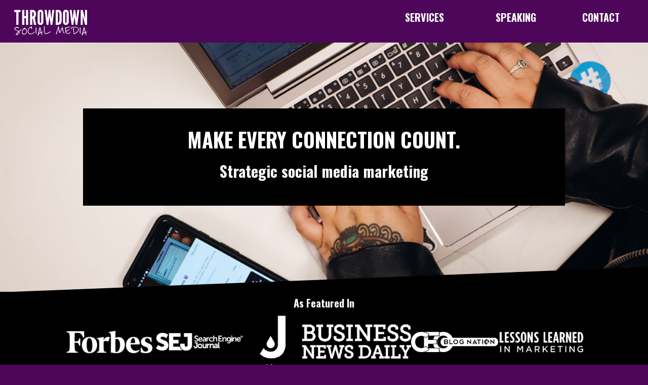

--- FILE ---
content_type: text/html
request_url: https://hellobeverley.com/
body_size: 19186
content:
<!DOCTYPE html>
<html lang="en-US">
<head>
<meta charset="UTF-8">
<meta name="viewport" content="width=device-width, initial-scale=1">
<link rel="profile" href="https://gmpg.org/xfn/11"> 
<meta name='robots' content='index, follow, max-image-preview:large, max-snippet:-1, max-video-preview:-1' />
<!-- This site is optimized with the Yoast SEO plugin v26.3 - https://yoast.com/wordpress/plugins/seo/ -->
<title>Social Media Marketing Consulting You Can Trust - Edmonton, AB</title>
<meta name="description" content="A refreshing, no BS approach to social media marketing, social media management, consulting &amp; training. Serving Edmonton, Alberta &amp; internationally online." />
<link rel="canonical" href="https://hellobeverley.com/" />
<meta property="og:locale" content="en_US" />
<meta property="og:type" content="website" />
<meta property="og:title" content="Social Media Marketing Consulting You Can Trust - Edmonton, AB" />
<meta property="og:description" content="A refreshing, no BS approach to social media marketing, social media management, consulting &amp; training. Serving Edmonton, Alberta &amp; internationally online." />
<meta property="og:url" content="https://hellobeverley.com/" />
<meta property="og:site_name" content="Edmonton Social Media Marketing &amp; Training" />
<meta property="article:publisher" content="https://facebook.com/hellobeverley" />
<meta property="article:modified_time" content="2025-07-17T17:15:12+00:00" />
<meta property="og:image" content="https://hellobeverley.com/wp-content/uploads/social-media-edmonton.jpg" />
<meta property="og:image:width" content="1280" />
<meta property="og:image:height" content="427" />
<meta property="og:image:type" content="image/jpeg" />
<meta name="twitter:card" content="summary_large_image" />
<meta name="twitter:site" content="@hellobeverley" />
<script type="application/ld+json" class="yoast-schema-graph">{"@context":"https://schema.org","@graph":[{"@type":"WebPage","@id":"https://hellobeverley.com/","url":"https://hellobeverley.com/","name":"Social Media Marketing Consulting You Can Trust - Edmonton, AB","isPartOf":{"@id":"https://hellobeverley.com/#website"},"about":{"@id":"https://hellobeverley.com/#organization"},"primaryImageOfPage":{"@id":"https://hellobeverley.com/#primaryimage"},"image":{"@id":"https://hellobeverley.com/#primaryimage"},"thumbnailUrl":"https://hellobeverley.com/wp-content/uploads/social-media-edmonton.jpg","datePublished":"2017-10-18T00:09:47+00:00","dateModified":"2025-07-17T17:15:12+00:00","description":"A refreshing, no BS approach to social media marketing, social media management, consulting & training. Serving Edmonton, Alberta & internationally online.","breadcrumb":{"@id":"https://hellobeverley.com/#breadcrumb"},"inLanguage":"en-US","potentialAction":[{"@type":"ReadAction","target":["https://hellobeverley.com/"]}]},{"@type":"ImageObject","inLanguage":"en-US","@id":"https://hellobeverley.com/#primaryimage","url":"https://hellobeverley.com/wp-content/uploads/social-media-edmonton.jpg","contentUrl":"https://hellobeverley.com/wp-content/uploads/social-media-edmonton.jpg","width":1280,"height":427,"caption":"social media edmonton strategist and consultant"},{"@type":"BreadcrumbList","@id":"https://hellobeverley.com/#breadcrumb","itemListElement":[{"@type":"ListItem","position":1,"name":"Home"}]},{"@type":"WebSite","@id":"https://hellobeverley.com/#website","url":"https://hellobeverley.com/","name":"Edmonton Social Media Marketing &amp; Training","description":"Beverley Theresa Social Media Trainer &amp; Consultant","publisher":{"@id":"https://hellobeverley.com/#organization"},"potentialAction":[{"@type":"SearchAction","target":{"@type":"EntryPoint","urlTemplate":"https://hellobeverley.com/?s={search_term_string}"},"query-input":{"@type":"PropertyValueSpecification","valueRequired":true,"valueName":"search_term_string"}}],"inLanguage":"en-US"},{"@type":"Organization","@id":"https://hellobeverley.com/#organization","name":"Social Media Marketing With Beverley Theresa","url":"https://hellobeverley.com/","logo":{"@type":"ImageObject","inLanguage":"en-US","@id":"https://hellobeverley.com/#/schema/logo/image/","url":"https://hellobeverley.com/wp-content/uploads/2017/10/BEVERLEY-THERESA-LOGO-FILES-04.png","contentUrl":"https://hellobeverley.com/wp-content/uploads/2017/10/BEVERLEY-THERESA-LOGO-FILES-04.png","width":1058,"height":567,"caption":"Social Media Marketing With Beverley Theresa"},"image":{"@id":"https://hellobeverley.com/#/schema/logo/image/"},"sameAs":["https://facebook.com/hellobeverley","https://x.com/hellobeverley","https://instagram.com/hellobeverley","https://www.linkedin.com/in/hellobeverley/","https://www.pinterest.ca/hellobeverley/","https://www.youtube.com/channel/UC-hcdN4RUlOIJ9A_EL-jsIA"]}]}</script>
<!-- / Yoast SEO plugin. -->
<link rel='dns-prefetch' href='//static.addtoany.com' />
<link rel='dns-prefetch' href='//fonts.googleapis.com' />
<link href='https://fonts.gstatic.com' crossorigin rel='preconnect' />
<link rel="alternate" type="application/rss+xml" title="Edmonton Social Media Marketing &amp; Training &raquo; Feed" href="https://hellobeverley.com/feed/" />
<link rel="alternate" type="application/rss+xml" title="Edmonton Social Media Marketing &amp; Training &raquo; Comments Feed" href="https://hellobeverley.com/comments/feed/" />
<link rel="alternate" title="oEmbed (JSON)" type="application/json+oembed" href="https://hellobeverley.com/wp-json/oembed/1.0/embed?url=https%3A%2F%2Fhellobeverley.com%2F" />
<link rel="alternate" title="oEmbed (XML)" type="text/xml+oembed" href="https://hellobeverley.com/wp-json/oembed/1.0/embed?url=https%3A%2F%2Fhellobeverley.com%2F&#038;format=xml" />
<style>
.lazyload,
.lazyloading {
max-width: 100%;
}
</style>
<style id='wp-img-auto-sizes-contain-inline-css'>
img:is([sizes=auto i],[sizes^="auto," i]){contain-intrinsic-size:3000px 1500px}
/*# sourceURL=wp-img-auto-sizes-contain-inline-css */
</style>
<!-- <link rel='stylesheet' id='sbi_styles-css' href='https://hellobeverley.com/wp-content/plugins/instagram-feed/css/sbi-styles.min.css?ver=6.10.0' media='all' /> -->
<!-- <link rel='stylesheet' id='astra-bb-builder-css' href='https://hellobeverley.com/wp-content/themes/astra/assets/css/minified/compatibility/page-builder/bb-plugin.min.css?ver=4.6.7' media='all' /> -->
<!-- <link rel='stylesheet' id='astra-theme-css-css' href='https://hellobeverley.com/wp-content/themes/astra/assets/css/minified/style.min.css?ver=4.6.7' media='all' /> -->
<link rel="stylesheet" type="text/css" href="//hellobeverley.com/wp-content/cache/wpfc-minified/2403efs5/6i44z.css" media="all"/>
<style id='astra-theme-css-inline-css'>
.ast-no-sidebar .entry-content .alignfull{margin-left:calc(-50vw + 50%);margin-right:calc(-50vw + 50%);max-width:100vw;width:100vw;}.ast-no-sidebar .entry-content .alignwide{margin-left:calc(-41vw + 50%);margin-right:calc(-41vw + 50%);max-width:unset;width:unset;}.ast-no-sidebar .entry-content .alignfull .alignfull,.ast-no-sidebar .entry-content .alignfull .alignwide,.ast-no-sidebar .entry-content .alignwide .alignfull,.ast-no-sidebar .entry-content .alignwide .alignwide,.ast-no-sidebar .entry-content .wp-block-column .alignfull,.ast-no-sidebar .entry-content .wp-block-column .alignwide{width:100%;margin-left:auto;margin-right:auto;}.wp-block-gallery,.blocks-gallery-grid{margin:0;}.wp-block-separator{max-width:100px;}.wp-block-separator.is-style-wide,.wp-block-separator.is-style-dots{max-width:none;}.entry-content .has-2-columns .wp-block-column:first-child{padding-right:10px;}.entry-content .has-2-columns .wp-block-column:last-child{padding-left:10px;}@media(max-width:782px){.entry-content .wp-block-columns .wp-block-column{flex-basis:100%;}.entry-content .has-2-columns .wp-block-column:first-child{padding-right:0;}.entry-content .has-2-columns .wp-block-column:last-child{padding-left:0;}}body .entry-content .wp-block-latest-posts{margin-left:0;}body .entry-content .wp-block-latest-posts li{list-style:none;}.ast-no-sidebar .ast-container .entry-content .wp-block-latest-posts{margin-left:0;}.ast-header-break-point .entry-content .alignwide{margin-left:auto;margin-right:auto;}.entry-content .blocks-gallery-item img{margin-bottom:auto;}.wp-block-pullquote{border-top:4px solid #555d66;border-bottom:4px solid #555d66;color:#40464d;}:root{--ast-container-default-xlg-padding:6.67em;--ast-container-default-lg-padding:5.67em;--ast-container-default-slg-padding:4.34em;--ast-container-default-md-padding:3.34em;--ast-container-default-sm-padding:6.67em;--ast-container-default-xs-padding:2.4em;--ast-container-default-xxs-padding:1.4em;--ast-code-block-background:#EEEEEE;--ast-comment-inputs-background:#FAFAFA;--ast-normal-container-width:1800px;--ast-narrow-container-width:750px;--ast-blog-title-font-weight:normal;--ast-blog-meta-weight:inherit;}html{font-size:112.5%;}a,.page-title{color:#8c1838;}a:hover,a:focus{color:#4d0659;}body,button,input,select,textarea,.ast-button,.ast-custom-button{font-family:'Lato',sans-serif;font-weight:400;font-size:18px;font-size:1rem;line-height:var(--ast-body-line-height,1.65em);}blockquote{color:#000000;}p,.entry-content p{margin-bottom:1.07em;}h1,.entry-content h1,.entry-content h1 a,h2,.entry-content h2,.entry-content h2 a,h3,.entry-content h3,.entry-content h3 a,h4,.entry-content h4,.entry-content h4 a,h5,.entry-content h5,.entry-content h5 a,h6,.entry-content h6,.entry-content h6 a,.site-title,.site-title a{font-family:'Oswald',sans-serif;font-weight:700;}.site-title{font-size:35px;font-size:1.9444444444444rem;display:none;}header .custom-logo-link img{max-width:167px;}.astra-logo-svg{width:167px;}.site-header .site-description{font-size:15px;font-size:0.83333333333333rem;display:none;}.entry-title{font-size:30px;font-size:1.6666666666667rem;}.archive .ast-article-post .ast-article-inner,.blog .ast-article-post .ast-article-inner,.archive .ast-article-post .ast-article-inner:hover,.blog .ast-article-post .ast-article-inner:hover{overflow:hidden;}h1,.entry-content h1,.entry-content h1 a{font-size:47px;font-size:2.6111111111111rem;font-weight:700;font-family:'Oswald',sans-serif;line-height:1.4em;}h2,.entry-content h2,.entry-content h2 a{font-size:38px;font-size:2.1111111111111rem;font-weight:600;font-family:'Oswald',sans-serif;line-height:1.3em;}h3,.entry-content h3,.entry-content h3 a{font-size:30px;font-size:1.6666666666667rem;font-weight:600;font-family:'Oswald',sans-serif;line-height:1.3em;}h4,.entry-content h4,.entry-content h4 a{font-size:20px;font-size:1.1111111111111rem;line-height:1.2em;font-family:'Oswald',sans-serif;}h5,.entry-content h5,.entry-content h5 a{font-size:18px;font-size:1rem;line-height:1.2em;font-family:'Oswald',sans-serif;}h6,.entry-content h6,.entry-content h6 a{font-size:16px;font-size:0.88888888888889rem;line-height:1.25em;font-family:'Oswald',sans-serif;}::selection{background-color:#4d0659;color:#ffffff;}body,h1,.entry-title a,.entry-content h1,.entry-content h1 a,h2,.entry-content h2,.entry-content h2 a,h3,.entry-content h3,.entry-content h3 a,h4,.entry-content h4,.entry-content h4 a,h5,.entry-content h5,.entry-content h5 a,h6,.entry-content h6,.entry-content h6 a{color:#2b2b2b;}.tagcloud a:hover,.tagcloud a:focus,.tagcloud a.current-item{color:#ffffff;border-color:#8c1838;background-color:#8c1838;}input:focus,input[type="text"]:focus,input[type="email"]:focus,input[type="url"]:focus,input[type="password"]:focus,input[type="reset"]:focus,input[type="search"]:focus,textarea:focus{border-color:#8c1838;}input[type="radio"]:checked,input[type=reset],input[type="checkbox"]:checked,input[type="checkbox"]:hover:checked,input[type="checkbox"]:focus:checked,input[type=range]::-webkit-slider-thumb{border-color:#8c1838;background-color:#8c1838;box-shadow:none;}.site-footer a:hover + .post-count,.site-footer a:focus + .post-count{background:#8c1838;border-color:#8c1838;}.single .nav-links .nav-previous,.single .nav-links .nav-next{color:#8c1838;}.entry-meta,.entry-meta *{line-height:1.45;color:#8c1838;}.entry-meta a:not(.ast-button):hover,.entry-meta a:not(.ast-button):hover *,.entry-meta a:not(.ast-button):focus,.entry-meta a:not(.ast-button):focus *,.page-links>.page-link,.page-links .page-link:hover,.post-navigation a:hover{color:#4d0659;}#cat option,.secondary .calendar_wrap thead a,.secondary .calendar_wrap thead a:visited{color:#8c1838;}.secondary .calendar_wrap #today,.ast-progress-val span{background:#8c1838;}.secondary a:hover + .post-count,.secondary a:focus + .post-count{background:#8c1838;border-color:#8c1838;}.calendar_wrap #today>a{color:#ffffff;}.page-links .page-link,.single .post-navigation a{color:#8c1838;}.ast-search-menu-icon .search-form button.search-submit{padding:0 4px;}.ast-search-menu-icon form.search-form{padding-right:0;}.ast-search-menu-icon.slide-search input.search-field{width:0;}.ast-header-search .ast-search-menu-icon.ast-dropdown-active .search-form,.ast-header-search .ast-search-menu-icon.ast-dropdown-active .search-field:focus{transition:all 0.2s;}.search-form input.search-field:focus{outline:none;}.widget-title,.widget .wp-block-heading{font-size:25px;font-size:1.3888888888889rem;color:#2b2b2b;}.ast-search-menu-icon.slide-search a:focus-visible:focus-visible,.astra-search-icon:focus-visible,#close:focus-visible,a:focus-visible,.ast-menu-toggle:focus-visible,.site .skip-link:focus-visible,.wp-block-loginout input:focus-visible,.wp-block-search.wp-block-search__button-inside .wp-block-search__inside-wrapper,.ast-header-navigation-arrow:focus-visible,.woocommerce .wc-proceed-to-checkout>.checkout-button:focus-visible,.woocommerce .woocommerce-MyAccount-navigation ul li a:focus-visible,.ast-orders-table__row .ast-orders-table__cell:focus-visible,.woocommerce .woocommerce-order-details .order-again>.button:focus-visible,.woocommerce .woocommerce-message a.button.wc-forward:focus-visible,.woocommerce #minus_qty:focus-visible,.woocommerce #plus_qty:focus-visible,a#ast-apply-coupon:focus-visible,.woocommerce .woocommerce-info a:focus-visible,.woocommerce .astra-shop-summary-wrap a:focus-visible,.woocommerce a.wc-forward:focus-visible,#ast-apply-coupon:focus-visible,.woocommerce-js .woocommerce-mini-cart-item a.remove:focus-visible,#close:focus-visible,.button.search-submit:focus-visible,#search_submit:focus,.normal-search:focus-visible{outline-style:dotted;outline-color:inherit;outline-width:thin;}input:focus,input[type="text"]:focus,input[type="email"]:focus,input[type="url"]:focus,input[type="password"]:focus,input[type="reset"]:focus,input[type="search"]:focus,input[type="number"]:focus,textarea:focus,.wp-block-search__input:focus,[data-section="section-header-mobile-trigger"] .ast-button-wrap .ast-mobile-menu-trigger-minimal:focus,.ast-mobile-popup-drawer.active .menu-toggle-close:focus,.woocommerce-ordering select.orderby:focus,#ast-scroll-top:focus,#coupon_code:focus,.woocommerce-page #comment:focus,.woocommerce #reviews #respond input#submit:focus,.woocommerce a.add_to_cart_button:focus,.woocommerce .button.single_add_to_cart_button:focus,.woocommerce .woocommerce-cart-form button:focus,.woocommerce .woocommerce-cart-form__cart-item .quantity .qty:focus,.woocommerce .woocommerce-billing-fields .woocommerce-billing-fields__field-wrapper .woocommerce-input-wrapper>.input-text:focus,.woocommerce #order_comments:focus,.woocommerce #place_order:focus,.woocommerce .woocommerce-address-fields .woocommerce-address-fields__field-wrapper .woocommerce-input-wrapper>.input-text:focus,.woocommerce .woocommerce-MyAccount-content form button:focus,.woocommerce .woocommerce-MyAccount-content .woocommerce-EditAccountForm .woocommerce-form-row .woocommerce-Input.input-text:focus,.woocommerce .ast-woocommerce-container .woocommerce-pagination ul.page-numbers li a:focus,body #content .woocommerce form .form-row .select2-container--default .select2-selection--single:focus,#ast-coupon-code:focus,.woocommerce.woocommerce-js .quantity input[type=number]:focus,.woocommerce-js .woocommerce-mini-cart-item .quantity input[type=number]:focus,.woocommerce p#ast-coupon-trigger:focus{border-style:dotted;border-color:inherit;border-width:thin;}input{outline:none;}.main-header-menu .menu-link,.ast-header-custom-item a{color:#2b2b2b;}.main-header-menu .menu-item:hover>.menu-link,.main-header-menu .menu-item:hover>.ast-menu-toggle,.main-header-menu .ast-masthead-custom-menu-items a:hover,.main-header-menu .menu-item.focus>.menu-link,.main-header-menu .menu-item.focus>.ast-menu-toggle,.main-header-menu .current-menu-item>.menu-link,.main-header-menu .current-menu-ancestor>.menu-link,.main-header-menu .current-menu-item>.ast-menu-toggle,.main-header-menu .current-menu-ancestor>.ast-menu-toggle{color:#8c1838;}.header-main-layout-3 .ast-main-header-bar-alignment{margin-right:auto;}.header-main-layout-2 .site-header-section-left .ast-site-identity{text-align:left;}.site-logo-img img{ transition:all 0.2s linear;}body .ast-oembed-container *{position:absolute;top:0;width:100%;height:100%;left:0;}body .wp-block-embed-pocket-casts .ast-oembed-container *{position:unset;}.ast-header-break-point .ast-mobile-menu-buttons-minimal.menu-toggle{background:transparent;color:#4d0659;}.ast-header-break-point .ast-mobile-menu-buttons-outline.menu-toggle{background:transparent;border:1px solid #4d0659;color:#4d0659;}.ast-header-break-point .ast-mobile-menu-buttons-fill.menu-toggle{background:#4d0659;}.ast-single-post-featured-section + article{margin-top:2em;}.site-content .ast-single-post-featured-section img{width:100%;overflow:hidden;object-fit:cover;}.site>.ast-single-related-posts-container{margin-top:0;}@media(min-width:769px){.ast-desktop .ast-container--narrow{max-width:var(--ast-narrow-container-width);margin:0 auto;}}.ast-page-builder-template .hentry{margin:0;}.ast-page-builder-template .site-content>.ast-container{max-width:100%;padding:0;}.ast-page-builder-template .site .site-content #primary{padding:0;margin:0;}.ast-page-builder-template .no-results{text-align:center;margin:4em auto;}.ast-page-builder-template .ast-pagination{padding:2em;}.ast-page-builder-template .entry-header.ast-no-title.ast-no-thumbnail{margin-top:0;}.ast-page-builder-template .entry-header.ast-header-without-markup{margin-top:0;margin-bottom:0;}.ast-page-builder-template .entry-header.ast-no-title.ast-no-meta{margin-bottom:0;}.ast-page-builder-template.single .post-navigation{padding-bottom:2em;}.ast-page-builder-template.single-post .site-content>.ast-container{max-width:100%;}.ast-page-builder-template .entry-header{margin-top:4em;margin-left:auto;margin-right:auto;padding-left:20px;padding-right:20px;}.single.ast-page-builder-template .entry-header{padding-left:20px;padding-right:20px;}.ast-page-builder-template .ast-archive-description{margin:4em auto 0;padding-left:20px;padding-right:20px;}.ast-page-builder-template.ast-no-sidebar .entry-content .alignwide{margin-left:0;margin-right:0;}.ast-small-footer{color:#ffffff;}.ast-small-footer>.ast-footer-overlay{background-color:#000000;;}.ast-small-footer a{color:#ffffff;}.ast-small-footer a:hover{color:#4d0659;}.footer-adv .footer-adv-overlay{border-top-style:solid;border-top-width:0;}.footer-adv .widget-title,.footer-adv .widget-title a{color:#ffffff;}.footer-adv{color:#ffffff;}.footer-adv a{color:#ffffff;}.footer-adv .tagcloud a:hover,.footer-adv .tagcloud a.current-item{border-color:#ffffff;background-color:#ffffff;}.footer-adv a:hover,.footer-adv .no-widget-text a:hover,.footer-adv a:focus,.footer-adv .no-widget-text a:focus{color:#ffffff;}.footer-adv .calendar_wrap #today,.footer-adv a:hover + .post-count{background-color:#ffffff;}.footer-adv-overlay{background-color:#4d0659;;}.wp-block-buttons.aligncenter{justify-content:center;}@media(max-width:782px){.entry-content .wp-block-columns .wp-block-column{margin-left:0px;}}.wp-block-image.aligncenter{margin-left:auto;margin-right:auto;}.wp-block-table.aligncenter{margin-left:auto;margin-right:auto;}.wp-block-buttons .wp-block-button.is-style-outline .wp-block-button__link.wp-element-button,.ast-outline-button,.wp-block-uagb-buttons-child .uagb-buttons-repeater.ast-outline-button{border-top-width:2px;border-right-width:2px;border-bottom-width:2px;border-left-width:2px;font-family:inherit;font-weight:inherit;line-height:1em;}.entry-content[ast-blocks-layout]>figure{margin-bottom:1em;}body.fl-theme-builder-header.fl-theme-builder-part.fl-theme-builder-part-part #page{display:block;}@media(max-width:768px){.ast-separate-container #primary,.ast-separate-container #secondary{padding:1.5em 0;}#primary,#secondary{padding:1.5em 0;margin:0;}.ast-left-sidebar #content>.ast-container{display:flex;flex-direction:column-reverse;width:100%;}.ast-separate-container .ast-article-post,.ast-separate-container .ast-article-single{padding:1.5em 2.14em;}.ast-author-box img.avatar{margin:20px 0 0 0;}}@media(min-width:769px){.ast-separate-container.ast-right-sidebar #primary,.ast-separate-container.ast-left-sidebar #primary{border:0;}.search-no-results.ast-separate-container #primary{margin-bottom:4em;}}.menu-toggle,button,.ast-button,.ast-custom-button,.button,input#submit,input[type="button"],input[type="submit"],input[type="reset"]{color:#ffffff;border-color:#4d0659;background-color:#4d0659;padding-top:10px;padding-right:40px;padding-bottom:10px;padding-left:40px;font-family:inherit;font-weight:inherit;}button:focus,.menu-toggle:hover,button:hover,.ast-button:hover,.ast-custom-button:hover .button:hover,.ast-custom-button:hover,input[type=reset]:hover,input[type=reset]:focus,input#submit:hover,input#submit:focus,input[type="button"]:hover,input[type="button"]:focus,input[type="submit"]:hover,input[type="submit"]:focus{color:#ffffff;background-color:#4d0659;border-color:#4d0659;}@media(max-width:768px){.ast-mobile-header-stack .main-header-bar .ast-search-menu-icon{display:inline-block;}.ast-header-break-point.ast-header-custom-item-outside .ast-mobile-header-stack .main-header-bar .ast-search-icon{margin:0;}.ast-comment-avatar-wrap img{max-width:2.5em;}.ast-separate-container .ast-comment-list li.depth-1{padding:1.5em 2.14em;}}@media(min-width:544px){.ast-container{max-width:100%;}}@media(max-width:544px){.ast-separate-container .ast-article-post,.ast-separate-container .ast-article-single,.ast-separate-container .comments-title,.ast-separate-container .ast-archive-description{padding:1.5em 1em;}.ast-separate-container #content .ast-container{padding-left:0.54em;padding-right:0.54em;}.ast-separate-container .ast-comment-list .bypostauthor{padding:.5em;}.ast-search-menu-icon.ast-dropdown-active .search-field{width:170px;}.site-branding img,.site-header .site-logo-img .custom-logo-link img{max-width:100%;}}.footer-adv .tagcloud a:hover,.footer-adv .tagcloud a.current-item{color:#000000;}.footer-adv .calendar_wrap #today{color:#000000;}@media(min-width:769px){.ast-small-footer .ast-container{max-width:100%;padding-left:35px;padding-right:35px;}}@media(min-width:545px){.ast-page-builder-template .comments-area,.single.ast-page-builder-template .entry-header,.single.ast-page-builder-template .post-navigation,.single.ast-page-builder-template .ast-single-related-posts-container{max-width:1840px;margin-left:auto;margin-right:auto;}}body,.ast-separate-container{background-color:#4d0659;;background-image:none;;}.ast-no-sidebar.ast-separate-container .entry-content .alignfull{margin-left:-6.67em;margin-right:-6.67em;width:auto;}@media(max-width:1200px){.ast-no-sidebar.ast-separate-container .entry-content .alignfull{margin-left:-2.4em;margin-right:-2.4em;}}@media(max-width:768px){.ast-no-sidebar.ast-separate-container .entry-content .alignfull{margin-left:-2.14em;margin-right:-2.14em;}}@media(max-width:544px){.ast-no-sidebar.ast-separate-container .entry-content .alignfull{margin-left:-1em;margin-right:-1em;}}.ast-no-sidebar.ast-separate-container .entry-content .alignwide{margin-left:-20px;margin-right:-20px;}.ast-no-sidebar.ast-separate-container .entry-content .wp-block-column .alignfull,.ast-no-sidebar.ast-separate-container .entry-content .wp-block-column .alignwide{margin-left:auto;margin-right:auto;width:100%;}@media(max-width:768px){.site-title{display:none;}.site-header .site-description{display:none;}h1,.entry-content h1,.entry-content h1 a{font-size:40px;}h2,.entry-content h2,.entry-content h2 a{font-size:25px;}h3,.entry-content h3,.entry-content h3 a{font-size:20px;}}@media(max-width:544px){.site-title{display:none;}.site-header .site-description{display:none;}h1,.entry-content h1,.entry-content h1 a{font-size:30px;}h2,.entry-content h2,.entry-content h2 a{font-size:25px;}h3,.entry-content h3,.entry-content h3 a{font-size:20px;}}@media(max-width:768px){html{font-size:102.6%;}}@media(max-width:544px){html{font-size:102.6%;}}@media(min-width:769px){.ast-container{max-width:1840px;}}@font-face{font-family:"Astra";src:url(https://hellobeverley.com/wp-content/themes/astra/assets/fonts/astra.woff)format("woff"),url(https://hellobeverley.com/wp-content/themes/astra/assets/fonts/astra.ttf)format("truetype"),url(https://hellobeverley.com/wp-content/themes/astra/assets/fonts/astra.svg#astra)format("svg");font-weight:normal;font-style:normal;font-display:fallback;}@media(max-width:921px){.main-header-bar .main-header-bar-navigation{display:none;}}@media(min-width:769px){.blog .site-content>.ast-container,.archive .site-content>.ast-container,.search .site-content>.ast-container{max-width:970px;}}@media(min-width:769px){.single-post .site-content>.ast-container{max-width:1400px;}}.ast-desktop .main-header-menu.submenu-with-border .sub-menu,.ast-desktop .main-header-menu.submenu-with-border .astra-full-megamenu-wrapper{border-color:#4d0659;}.ast-desktop .main-header-menu.submenu-with-border .sub-menu{border-top-width:1px;border-right-width:1px;border-left-width:1px;border-bottom-width:1px;border-style:solid;}.ast-desktop .main-header-menu.submenu-with-border .sub-menu .sub-menu{top:-1px;}.ast-desktop .main-header-menu.submenu-with-border .sub-menu .menu-link,.ast-desktop .main-header-menu.submenu-with-border .children .menu-link{border-bottom-width:1px;border-style:solid;border-color:#eaeaea;}@media(min-width:769px){.main-header-menu .sub-menu .menu-item.ast-left-align-sub-menu:hover>.sub-menu,.main-header-menu .sub-menu .menu-item.ast-left-align-sub-menu.focus>.sub-menu{margin-left:-2px;}}.ast-small-footer{border-top-style:solid;border-top-width:0;border-top-color:#ffffff;}.ast-small-footer-wrap{text-align:center;}.site .comments-area{padding-bottom:3em;}.ast-header-widget-area{line-height:1.65;}.ast-header-widget-area .widget-title,.ast-header-widget-area .no-widget-text{margin-bottom:0;}.ast-header-widget-area .widget{margin:.5em;display:inline-block;vertical-align:middle;}.ast-header-widget-area .widget p{margin-bottom:0;}.ast-header-widget-area .widget ul{position:static;border:0;width:auto;}.ast-header-widget-area .widget ul a{border:0;}.ast-header-widget-area .widget.widget_search .search-field,.ast-header-widget-area .widget.widget_search .search-field:focus{padding:10px 45px 10px 15px;}.ast-header-widget-area .widget:last-child{margin-bottom:0.5em;margin-right:0;}.submenu-with-border .ast-header-widget-area .widget ul{position:static;border:0;width:auto;}.submenu-with-border .ast-header-widget-area .widget ul a{border:0;}.ast-header-break-point .ast-header-widget-area .widget{margin:.5em 0;display:block;}.ast-header-break-point.ast-header-custom-item-inside .main-header-bar .main-header-bar-navigation .ast-search-icon{display:none;}.ast-header-break-point.ast-header-custom-item-inside .main-header-bar .ast-search-menu-icon .search-form{padding:0;display:block;overflow:hidden;}.ast-header-break-point .ast-header-custom-item .widget:last-child{margin-bottom:1em;}.ast-header-custom-item .widget{margin:0.5em;display:inline-block;vertical-align:middle;}.ast-header-custom-item .widget p{margin-bottom:0;}.ast-header-custom-item .widget li{width:auto;}.ast-header-custom-item-inside .button-custom-menu-item .menu-link{display:none;}.ast-header-custom-item-inside.ast-header-break-point .button-custom-menu-item .ast-custom-button-link{display:none;}.ast-header-custom-item-inside.ast-header-break-point .button-custom-menu-item .menu-link{display:block;}.ast-header-break-point.ast-header-custom-item-outside .main-header-bar .ast-search-icon{margin-right:1em;}.ast-header-break-point.ast-header-custom-item-inside .main-header-bar .ast-search-menu-icon .search-field,.ast-header-break-point.ast-header-custom-item-inside .main-header-bar .ast-search-menu-icon.ast-inline-search .search-field{width:100%;padding-right:5.5em;}.ast-header-break-point.ast-header-custom-item-inside .main-header-bar .ast-search-menu-icon .search-submit{display:block;position:absolute;height:100%;top:0;right:0;padding:0 1em;border-radius:0;}.ast-header-break-point .ast-header-custom-item .ast-masthead-custom-menu-items{padding-left:20px;padding-right:20px;margin-bottom:1em;margin-top:1em;}.ast-header-custom-item-inside.ast-header-break-point .button-custom-menu-item{padding-left:0;padding-right:0;margin-top:0;margin-bottom:0;}.astra-icon-down_arrow::after{content:"\e900";font-family:Astra;}.astra-icon-close::after{content:"\e5cd";font-family:Astra;}.astra-icon-drag_handle::after{content:"\e25d";font-family:Astra;}.astra-icon-format_align_justify::after{content:"\e235";font-family:Astra;}.astra-icon-menu::after{content:"\e5d2";font-family:Astra;}.astra-icon-reorder::after{content:"\e8fe";font-family:Astra;}.astra-icon-search::after{content:"\e8b6";font-family:Astra;}.astra-icon-zoom_in::after{content:"\e56b";font-family:Astra;}.astra-icon-check-circle::after{content:"\e901";font-family:Astra;}.astra-icon-shopping-cart::after{content:"\f07a";font-family:Astra;}.astra-icon-shopping-bag::after{content:"\f290";font-family:Astra;}.astra-icon-shopping-basket::after{content:"\f291";font-family:Astra;}.astra-icon-circle-o::after{content:"\e903";font-family:Astra;}.astra-icon-certificate::after{content:"\e902";font-family:Astra;}blockquote{padding:1.2em;}:root .has-ast-global-color-0-color{color:var(--ast-global-color-0);}:root .has-ast-global-color-0-background-color{background-color:var(--ast-global-color-0);}:root .wp-block-button .has-ast-global-color-0-color{color:var(--ast-global-color-0);}:root .wp-block-button .has-ast-global-color-0-background-color{background-color:var(--ast-global-color-0);}:root .has-ast-global-color-1-color{color:var(--ast-global-color-1);}:root .has-ast-global-color-1-background-color{background-color:var(--ast-global-color-1);}:root .wp-block-button .has-ast-global-color-1-color{color:var(--ast-global-color-1);}:root .wp-block-button .has-ast-global-color-1-background-color{background-color:var(--ast-global-color-1);}:root .has-ast-global-color-2-color{color:var(--ast-global-color-2);}:root .has-ast-global-color-2-background-color{background-color:var(--ast-global-color-2);}:root .wp-block-button .has-ast-global-color-2-color{color:var(--ast-global-color-2);}:root .wp-block-button .has-ast-global-color-2-background-color{background-color:var(--ast-global-color-2);}:root .has-ast-global-color-3-color{color:var(--ast-global-color-3);}:root .has-ast-global-color-3-background-color{background-color:var(--ast-global-color-3);}:root .wp-block-button .has-ast-global-color-3-color{color:var(--ast-global-color-3);}:root .wp-block-button .has-ast-global-color-3-background-color{background-color:var(--ast-global-color-3);}:root .has-ast-global-color-4-color{color:var(--ast-global-color-4);}:root .has-ast-global-color-4-background-color{background-color:var(--ast-global-color-4);}:root .wp-block-button .has-ast-global-color-4-color{color:var(--ast-global-color-4);}:root .wp-block-button .has-ast-global-color-4-background-color{background-color:var(--ast-global-color-4);}:root .has-ast-global-color-5-color{color:var(--ast-global-color-5);}:root .has-ast-global-color-5-background-color{background-color:var(--ast-global-color-5);}:root .wp-block-button .has-ast-global-color-5-color{color:var(--ast-global-color-5);}:root .wp-block-button .has-ast-global-color-5-background-color{background-color:var(--ast-global-color-5);}:root .has-ast-global-color-6-color{color:var(--ast-global-color-6);}:root .has-ast-global-color-6-background-color{background-color:var(--ast-global-color-6);}:root .wp-block-button .has-ast-global-color-6-color{color:var(--ast-global-color-6);}:root .wp-block-button .has-ast-global-color-6-background-color{background-color:var(--ast-global-color-6);}:root .has-ast-global-color-7-color{color:var(--ast-global-color-7);}:root .has-ast-global-color-7-background-color{background-color:var(--ast-global-color-7);}:root .wp-block-button .has-ast-global-color-7-color{color:var(--ast-global-color-7);}:root .wp-block-button .has-ast-global-color-7-background-color{background-color:var(--ast-global-color-7);}:root .has-ast-global-color-8-color{color:var(--ast-global-color-8);}:root .has-ast-global-color-8-background-color{background-color:var(--ast-global-color-8);}:root .wp-block-button .has-ast-global-color-8-color{color:var(--ast-global-color-8);}:root .wp-block-button .has-ast-global-color-8-background-color{background-color:var(--ast-global-color-8);}:root{--ast-global-color-0:#0170B9;--ast-global-color-1:#3a3a3a;--ast-global-color-2:#3a3a3a;--ast-global-color-3:#4B4F58;--ast-global-color-4:#F5F5F5;--ast-global-color-5:#FFFFFF;--ast-global-color-6:#E5E5E5;--ast-global-color-7:#424242;--ast-global-color-8:#000000;}:root{--ast-border-color:#dddddd;}.ast-single-entry-banner{-js-display:flex;display:flex;flex-direction:column;justify-content:center;text-align:center;position:relative;background:#eeeeee;}.ast-single-entry-banner[data-banner-layout="layout-1"]{max-width:1800px;background:inherit;padding:20px 0;}.ast-single-entry-banner[data-banner-width-type="custom"]{margin:0 auto;width:100%;}.ast-single-entry-banner + .site-content .entry-header{margin-bottom:0;}.site .ast-author-avatar{--ast-author-avatar-size:;}a.ast-underline-text{text-decoration:underline;}.ast-container>.ast-terms-link{position:relative;display:block;}a.ast-button.ast-badge-tax{padding:4px 8px;border-radius:3px;font-size:inherit;}header.entry-header .entry-title{font-size:40px;font-size:2.2222222222222rem;}header.entry-header>*:not(:last-child){margin-bottom:10px;}.ast-archive-entry-banner{-js-display:flex;display:flex;flex-direction:column;justify-content:center;text-align:center;position:relative;background:#eeeeee;}.ast-archive-entry-banner[data-banner-width-type="custom"]{margin:0 auto;width:100%;}.ast-archive-entry-banner[data-banner-layout="layout-1"]{background:inherit;padding:20px 0;text-align:left;}body.archive .ast-archive-description{max-width:1800px;width:100%;text-align:left;padding-top:3em;padding-right:3em;padding-bottom:3em;padding-left:3em;}body.archive .ast-archive-description .ast-archive-title,body.archive .ast-archive-description .ast-archive-title *{font-size:46px;font-size:2.5555555555556rem;text-transform:capitalize;}body.archive .ast-archive-description>*:not(:last-child){margin-bottom:10px;}@media(max-width:768px){body.archive .ast-archive-description{text-align:left;}}@media(max-width:544px){body.archive .ast-archive-description{text-align:left;}}.ast-breadcrumbs .trail-browse,.ast-breadcrumbs .trail-items,.ast-breadcrumbs .trail-items li{display:inline-block;margin:0;padding:0;border:none;background:inherit;text-indent:0;text-decoration:none;}.ast-breadcrumbs .trail-browse{font-size:inherit;font-style:inherit;font-weight:inherit;color:inherit;}.ast-breadcrumbs .trail-items{list-style:none;}.trail-items li::after{padding:0 0.3em;content:"\00bb";}.trail-items li:last-of-type::after{display:none;}h1,.entry-content h1,h2,.entry-content h2,h3,.entry-content h3,h4,.entry-content h4,h5,.entry-content h5,h6,.entry-content h6{color:var(--ast-global-color-2);}.ast-header-break-point .main-header-bar{border-bottom-width:0;}@media (min-width:769px){.main-header-bar{border-bottom-width:0;}}.ast-flex{-webkit-align-content:center;-ms-flex-line-pack:center;align-content:center;-webkit-box-align:center;-webkit-align-items:center;-moz-box-align:center;-ms-flex-align:center;align-items:center;}.main-header-bar{padding:1em 0;}.ast-site-identity{padding:0;}.header-main-layout-1 .ast-flex.main-header-container, .header-main-layout-3 .ast-flex.main-header-container{-webkit-align-content:center;-ms-flex-line-pack:center;align-content:center;-webkit-box-align:center;-webkit-align-items:center;-moz-box-align:center;-ms-flex-align:center;align-items:center;}.header-main-layout-1 .ast-flex.main-header-container, .header-main-layout-3 .ast-flex.main-header-container{-webkit-align-content:center;-ms-flex-line-pack:center;align-content:center;-webkit-box-align:center;-webkit-align-items:center;-moz-box-align:center;-ms-flex-align:center;align-items:center;}.main-header-menu .sub-menu .menu-item.menu-item-has-children > .menu-link:after{position:absolute;right:1em;top:50%;transform:translate(0,-50%) rotate(270deg);}.ast-header-break-point .main-header-bar .main-header-bar-navigation .page_item_has_children > .ast-menu-toggle::before, .ast-header-break-point .main-header-bar .main-header-bar-navigation .menu-item-has-children > .ast-menu-toggle::before, .ast-mobile-popup-drawer .main-header-bar-navigation .menu-item-has-children>.ast-menu-toggle::before, .ast-header-break-point .ast-mobile-header-wrap .main-header-bar-navigation .menu-item-has-children > .ast-menu-toggle::before{font-weight:bold;content:"\e900";font-family:Astra;text-decoration:inherit;display:inline-block;}.ast-header-break-point .main-navigation ul.sub-menu .menu-item .menu-link:before{content:"\e900";font-family:Astra;font-size:.65em;text-decoration:inherit;display:inline-block;transform:translate(0, -2px) rotateZ(270deg);margin-right:5px;}.widget_search .search-form:after{font-family:Astra;font-size:1.2em;font-weight:normal;content:"\e8b6";position:absolute;top:50%;right:15px;transform:translate(0, -50%);}.astra-search-icon::before{content:"\e8b6";font-family:Astra;font-style:normal;font-weight:normal;text-decoration:inherit;text-align:center;-webkit-font-smoothing:antialiased;-moz-osx-font-smoothing:grayscale;z-index:3;}.main-header-bar .main-header-bar-navigation .page_item_has_children > a:after, .main-header-bar .main-header-bar-navigation .menu-item-has-children > a:after, .menu-item-has-children .ast-header-navigation-arrow:after{content:"\e900";display:inline-block;font-family:Astra;font-size:.6rem;font-weight:bold;text-rendering:auto;-webkit-font-smoothing:antialiased;-moz-osx-font-smoothing:grayscale;margin-left:10px;line-height:normal;}.menu-item-has-children .sub-menu .ast-header-navigation-arrow:after{margin-left:0;}.ast-mobile-popup-drawer .main-header-bar-navigation .ast-submenu-expanded>.ast-menu-toggle::before{transform:rotateX(180deg);}.ast-header-break-point .main-header-bar-navigation .menu-item-has-children > .menu-link:after{display:none;}@media (min-width:769px){.ast-builder-menu .main-navigation > ul > li:last-child a{margin-right:0;}}.ast-separate-container .ast-article-inner{background-color:transparent;background-image:none;}.ast-separate-container .ast-article-post{background-color:var(--ast-global-color-5);;}@media (max-width:768px){.ast-separate-container .ast-article-post{background-color:var(--ast-global-color-5);;}}@media (max-width:544px){.ast-separate-container .ast-article-post{background-color:var(--ast-global-color-5);;}}.ast-separate-container .ast-article-single:not(.ast-related-post), .woocommerce.ast-separate-container .ast-woocommerce-container, .ast-separate-container .error-404, .ast-separate-container .no-results, .single.ast-separate-container  .ast-author-meta, .ast-separate-container .related-posts-title-wrapper,.ast-separate-container .comments-count-wrapper, .ast-box-layout.ast-plain-container .site-content,.ast-padded-layout.ast-plain-container .site-content, .ast-separate-container .ast-archive-description, .ast-separate-container .comments-area .comment-respond, .ast-separate-container .comments-area .ast-comment-list li, .ast-separate-container .comments-area .comments-title{background-color:var(--ast-global-color-5);;}@media (max-width:768px){.ast-separate-container .ast-article-single:not(.ast-related-post), .woocommerce.ast-separate-container .ast-woocommerce-container, .ast-separate-container .error-404, .ast-separate-container .no-results, .single.ast-separate-container  .ast-author-meta, .ast-separate-container .related-posts-title-wrapper,.ast-separate-container .comments-count-wrapper, .ast-box-layout.ast-plain-container .site-content,.ast-padded-layout.ast-plain-container .site-content, .ast-separate-container .ast-archive-description{background-color:var(--ast-global-color-5);;}}@media (max-width:544px){.ast-separate-container .ast-article-single:not(.ast-related-post), .woocommerce.ast-separate-container .ast-woocommerce-container, .ast-separate-container .error-404, .ast-separate-container .no-results, .single.ast-separate-container  .ast-author-meta, .ast-separate-container .related-posts-title-wrapper,.ast-separate-container .comments-count-wrapper, .ast-box-layout.ast-plain-container .site-content,.ast-padded-layout.ast-plain-container .site-content, .ast-separate-container .ast-archive-description{background-color:var(--ast-global-color-5);;}}.ast-separate-container.ast-two-container #secondary .widget{background-color:var(--ast-global-color-5);;}@media (max-width:768px){.ast-separate-container.ast-two-container #secondary .widget{background-color:var(--ast-global-color-5);;}}@media (max-width:544px){.ast-separate-container.ast-two-container #secondary .widget{background-color:var(--ast-global-color-5);;}}
/*# sourceURL=astra-theme-css-inline-css */
</style>
<link rel='stylesheet' id='astra-google-fonts-css' href='https://fonts.googleapis.com/css?family=Lato%3A400%7COswald%3A700%2C500&#038;display=fallback&#038;ver=4.6.7' media='all' />
<style id='wp-emoji-styles-inline-css'>
img.wp-smiley, img.emoji {
display: inline !important;
border: none !important;
box-shadow: none !important;
height: 1em !important;
width: 1em !important;
margin: 0 0.07em !important;
vertical-align: -0.1em !important;
background: none !important;
padding: 0 !important;
}
/*# sourceURL=wp-emoji-styles-inline-css */
</style>
<!-- <link rel='stylesheet' id='fl-builder-layout-6119-css' href='https://hellobeverley.com/wp-content/uploads/bb-plugin/cache/6119-layout.css?ver=7943e1b926a50bf130a8b3b41f6fcac1' media='all' /> -->
<!-- <link rel='stylesheet' id='bcct_style-css' href='https://hellobeverley.com/wp-content/plugins/better-click-to-tweet/assets/css/styles.css?ver=3.0' media='all' /> -->
<!-- <link rel='stylesheet' id='addtoany-css' href='https://hellobeverley.com/wp-content/plugins/add-to-any/addtoany.min.css?ver=1.16' media='all' /> -->
<!-- <link rel='stylesheet' id='pp-animate-css' href='https://hellobeverley.com/wp-content/plugins/bbpowerpack/assets/css/animate.min.css?ver=3.5.1' media='all' /> -->
<link rel="stylesheet" type="text/css" href="//hellobeverley.com/wp-content/cache/wpfc-minified/kq8pwyzt/6iew1.css" media="all"/>
<link rel='stylesheet' id='fl-builder-google-fonts-096e56d2d788d6a7cefcd6db13f8833a-css' href='//fonts.googleapis.com/css?family=Oswald%3A500&#038;ver=6.9' media='all' />
<script src="https://hellobeverley.com/wp-includes/js/jquery/jquery.min.js?ver=3.7.1" id="jquery-core-js"></script>
<script src="https://hellobeverley.com/wp-includes/js/jquery/jquery-migrate.min.js?ver=3.4.1" id="jquery-migrate-js"></script>
<script id="addtoany-core-js-before">
window.a2a_config=window.a2a_config||{};a2a_config.callbacks=[];a2a_config.overlays=[];a2a_config.templates={};
a2a_config.icon_color="#000000,#ffffff";
//# sourceURL=addtoany-core-js-before
</script>
<script defer src="https://static.addtoany.com/menu/page.js" id="addtoany-core-js"></script>
<script defer src="https://hellobeverley.com/wp-content/plugins/add-to-any/addtoany.min.js?ver=1.1" id="addtoany-jquery-js"></script>
<link rel="https://api.w.org/" href="https://hellobeverley.com/wp-json/" /><link rel="alternate" title="JSON" type="application/json" href="https://hellobeverley.com/wp-json/wp/v2/pages/6119" /><link rel="EditURI" type="application/rsd+xml" title="RSD" href="https://hellobeverley.com/xmlrpc.php?rsd" />
<meta name="generator" content="WordPress 6.9" />
<link rel='shortlink' href='https://hellobeverley.com/' />
<script>
var bb_powerpack = {
version: '2.40.10',
getAjaxUrl: function() { return atob( 'aHR0cHM6Ly9oZWxsb2JldmVybGV5LmNvbS93cC1hZG1pbi9hZG1pbi1hamF4LnBocA==' ); },
callback: function() {},
mapMarkerData: {},
post_id: '6119',
search_term: '',
current_page: 'https://hellobeverley.com/',
conditionals: {
is_front_page: true,
is_home: false,
is_archive: false,
current_post_type: '',
is_tax: false,
is_author: false,
current_author: false,
is_search: false,
}
};
</script>
<link rel="preconnect" href="https://fonts.googleapis.com">
<link rel="preconnect" href="https://fonts.gstatic.com">
<link href='https://fonts.googleapis.com/css2?display=swap&family=Lato&family=Oswald' rel='stylesheet'><!-- Google Tag Manager -->
<script>(function(w,d,s,l,i){w[l]=w[l]||[];w[l].push({'gtm.start':
new Date().getTime(),event:'gtm.js'});var f=d.getElementsByTagName(s)[0],
j=d.createElement(s),dl=l!='dataLayer'?'&l='+l:'';j.async=true;j.src=
'https://www.googletagmanager.com/gtm.js?id='+i+dl;f.parentNode.insertBefore(j,f);
})(window,document,'script','dataLayer','GTM-WGZ5X4');</script>
<!-- End Google Tag Manager -->
<script type="text/javascript">
(function(i,n,t,e,r,a,c){i['InteractPromotionObject']=r;i[r]=i[r]||function(){
(i[r].q=i[r].q||[]).push(arguments)},i[r].l=1*new Date();a=n.createElement(t),
c=n.getElementsByTagName(t)[0];a.async=1;a.src=e;c.parentNode.insertBefore(a,c)
})(window,document,'script','https://i.tryinteract.com/promotions/init.js','i_promo');
i_promo('init', 'hSw6KvlzE');
</script>
<link rel="apple-touch-icon" sizes="180x180" href="/apple-touch-icon.png">
<link rel="icon" type="image/png" sizes="32x32" href="/favicon-32x32.png">
<link rel="icon" type="image/png" sizes="16x16" href="/favicon-16x16.png">
<link rel="manifest" href="/site.webmanifest">
<link rel="mask-icon" href="/safari-pinned-tab.svg" color="#5bbad5">
<meta name="msapplication-TileColor" content="#da532c">
<meta name="theme-color" content="#ffffff">
<div id="fb-root"></div>
<script async defer crossorigin="anonymous" src="https://connect.facebook.net/en_US/sdk.js#xfbml=1&version=v3.2&appId=408972076184398&autoLogAppEvents=1"></script>
<!-- Pinterest Tag -->
<script>
!function(e){if(!window.pintrk){window.pintrk = function () {
window.pintrk.queue.push(Array.prototype.slice.call(arguments))};var
n=window.pintrk;n.queue=[],n.version="3.0";var
t=document.createElement("script");t.async=!0,t.src=e;var
r=document.getElementsByTagName("script")[0];
r.parentNode.insertBefore(t,r)}}("https://s.pinimg.com/ct/core.js");
pintrk('load', '2613122962513', {em: '<user_email_address>'});
pintrk('page');
</script>
<noscript>
<img height="1" width="1" style="display:none;" alt=""
src="https://ct.pinterest.com/v3/?event=init&tid=2613122962513&pd[em]=<hashed_email_address>&noscript=1" />
</noscript>
<!-- end Pinterest Tag -->		<script>
document.documentElement.className = document.documentElement.className.replace('no-js', 'js');
</script>
<style>
.no-js img.lazyload {
display: none;
}
figure.wp-block-image img.lazyloading {
min-width: 150px;
}
.lazyload,
.lazyloading {
--smush-placeholder-width: 100px;
--smush-placeholder-aspect-ratio: 1/1;
width: var(--smush-image-width, var(--smush-placeholder-width)) !important;
aspect-ratio: var(--smush-image-aspect-ratio, var(--smush-placeholder-aspect-ratio)) !important;
}
.lazyload, .lazyloading {
opacity: 0;
}
.lazyloaded {
opacity: 1;
transition: opacity 400ms;
transition-delay: 0ms;
}
</style>
<style type="text/css" id="tve_global_variables">:root{--tcb-background-author-image:url(https://secure.gravatar.com/avatar/10ceccc418ad323ff0c832e9e2156548a50e54935549bb00f496a978c4b871e2?s=256&d=mm&r=g);--tcb-background-user-image:url();--tcb-background-featured-image-thumbnail:url(https://hellobeverley.com/wp-content/uploads/social-media-edmonton.jpg);}</style><style type="text/css" id="thrive-default-styles"></style><link rel="icon" href="https://hellobeverley.com/wp-content/uploads/cropped-BEVERLEY-THERESA-LOGO-FILES-03-32x32.png" sizes="32x32" />
<link rel="icon" href="https://hellobeverley.com/wp-content/uploads/cropped-BEVERLEY-THERESA-LOGO-FILES-03-192x192.png" sizes="192x192" />
<link rel="apple-touch-icon" href="https://hellobeverley.com/wp-content/uploads/cropped-BEVERLEY-THERESA-LOGO-FILES-03-180x180.png" />
<meta name="msapplication-TileImage" content="https://hellobeverley.com/wp-content/uploads/cropped-BEVERLEY-THERESA-LOGO-FILES-03-270x270.png" />
<style id="wp-custom-css">
/*
You can add your own CSS here.
Click the help icon above to learn more.
*/
.entry-content a, a:focus, a:hover, a:visited {
font-weight: 600 !important;
text-decoration: underline;
}
.uabb-button-text, a {
text-decoration: none !important;
}
.footer-adv a, a:hover, .footer-adv .no-widget-text a:hover, .footer-adv a:focus, .footer-adv .no-widget-text a:focus {
text-decoration: underline !important;
font-size: 16px;
}
#primary {
margin: 1em 0;
}
.fl-node-599e74de6b51c .uabb-info-list-wrapper.uabb-info-list-top li .uabb-info-list-connector {
top: 15px;
}
.wpcf7 textarea {
height: 75px;
}
.hentry {
margin: 0;
}
.main-header-bar {
background: #4d0659;
}
.main-header-menu li {
text-transform: uppercase;
font-family: 'Oswald',sans-serif;
font-size: 18px;
font-weight: 500;
background: #4d0659;
}
.main-header-menu a, .ast-header-custom-item a {
color: #FFFFFF !important;
}
.main-header-menu a:hover, .ast-header-custom-item a:hover  {
font-size: 20px;
text-decoration:underline;
color: #FFFFFF !important;
font-weight: 700;
}
.main-header-menu .current_page_item a {
font-size:20px;
color: #FFFFFF;
text-decoration:underline;
}
.note {
font-size: 14px !important; 
line-height: 140% !important;
}
.site-logo-img {
padding-left: 10px !important;
}
.signupbtn {
color: #FFFFFF;
padding: 9px 30px;
font-size: 22px;
line-height: 33px;
border-color: #82518b;
border-radius: 0px;
text-shadow: none;
}
.fl-node-5bdb6a14cb868 h2.fl-post-grid-title a {
font-size: 20px !important;
}
.fl-node-5c6c89165b17b h2.fl-post-grid-title a {
font-size: 25px;
}
.fl-node-5a7c0d7fa3bd5 h2.fl-post-grid-title a {
font-size:30px;
}
.highlight-me {
background: #000; 
font-size: 45px;
display: inline;
padding: 0 1em;
padding-bottom: 10px;
line-height: 2 !important;
}
#vsel .vsel-meta-title {
display: none;
}
#vsel .vsel-image-left {
max-width: 100% !important;
}
ul {
font-size: 18px;
}
.sidebar-main {
background-color:#FFFFFF;
padding: 40px 20px 40px 20px;
}
.widget-title {
text-align: left;
font-size: 22px;
}
.textwidget p {
font-size: 14px;
color:#000000;
text-align: left;
}
.ast-small-footer .ast-container {
padding-left: 0px;
padding-right: 0px;
}
.ast-footer-overlay {
padding-top: 0px;
}
mark {
background-color: #000000;
color: #FFFFFF;
}
</style>
<style id="egf-frontend-styles" type="text/css">
h1, .h1, h2, .h2, h3, .h3, h4, .h4, h5, .h5, h6, .h6, .top_nav .top_nav_wrapper > ul, .top_nav .icon_text strong, .stm_testimonials .item .testimonial-info .testimonial-text .name, .stats_counter .counter_title, .stm_contact .stm_contact_info .stm_contact_job, .vacancy_table_wr .vacancy_table thead th, .testimonials_carousel .testimonial .info .position, .testimonials_carousel .testimonial .info .company, .stm_gmap_wrapper .gmap_addresses .addresses .item .title, .company_history > ul > li .year, .stm_contacts_widget, .stm_works_wr.grid .stm_works .item .item_wr .title, .stm_works_wr.grid_with_filter .stm_works .item .info .title, body .vc_general.vc_btn3, .consulting-rev-title, .consulting-rev-title-2, .consulting-rev-title-3, .consulting-rev-text, body .vc_tta-container .vc_tta.vc_general.vc_tta-tabs.theme_style .vc_tta-tabs-container .vc_tta-tabs-list .vc_tta-tab a, strong, b, .button, .woocommerce a.button, .woocommerce button.button, .woocommerce input.button, .woocommerce-cart .wc-proceed-to-checkout a.checkout-button, .woocommerce input.button.alt, .request_callback p, ul.comment-list .comment .comment-author, .page-numbers .page-numbers, #footer .footer_widgets .widget.widget_recent_entries ul li a, .default_widgets .widget.widget_nav_menu ul li, .default_widgets .widget.widget_categories ul li, .default_widgets .widget.widget_product_categories ul li, .stm_sidebar .widget.widget_nav_menu ul li, .stm_sidebar .widget.widget_categories ul li, .stm_sidebar .widget.widget_product_categories ul li, .shop_widgets .widget.widget_nav_menu ul li, .shop_widgets .widget.widget_categories ul li, .shop_widgets .widget.widget_product_categories ul li, .default_widgets .widget.widget_recent_entries ul li a, .stm_sidebar .widget.widget_recent_entries ul li a, .shop_widgets .widget.widget_recent_entries ul li a, .staff_bottom_wr .staff_bottom .infos .info, .woocommerce .widget_price_filter .price_slider_amount .button, .woocommerce ul.product_list_widget li .product-title, .woocommerce ul.products li.product .price, .woocommerce a.added_to_cart, .woocommerce div.product .woocommerce-tabs ul.tabs li a, .woocommerce div.product form.cart .variations label, .woocommerce table.shop_table th, .woocommerce-cart table.cart th.product-name a, .woocommerce-cart table.cart td.product-name a, .woocommerce-cart table.cart th .amount, .woocommerce-cart table.cart td .amount, .stm_services .item .item_wr .content .read_more, .staff_list ul li .staff_info .staff_department, .stm_partner.style_2 .stm_partner_content .position, .staff_carousel_item .staff_department, body.header_style_5 .header_top .info-text strong, .stm_services_tabs .services_categories ul li a, .stm_services_tabs .service_tab_item .service_name, .stm_services_tabs .service_tab_item .service_cost, .stm_works_wr.grid_2.style_1 .stm_works .item .item_wr .title, .stm_works_wr.grid_2.style_2 .stm_works .item .item_wr .title, .stm_works_wr.grid_with_filter.style_1 .stm_works .item .item_wr .title, .stm_works_wr.grid_with_filter.style_2 .stm_works .item .item_wr .title, body.header_style_7 .side_nav .main_menu_nav > li > a, body.header_style_7 .side_nav .main_menu_nav > li ul li a, body.header_style_5 .header_top.info-text {line-height: 1.2!important;border-bottom-style: solid!important;} p {color: #000000;font-family: 'Lato', sans-serif;font-size: 17px;font-style: normal;font-weight: 400;line-height: 1.4;} h1 {} h2 {font-family: 'Oswald', sans-serif;font-style: normal;font-weight: 400;line-height: 1.5;} h3 {font-family: 'Oswald', sans-serif;font-style: normal;font-weight: 400;line-height: 1.5;text-transform: none;} h4 {font-family: 'Oswald', sans-serif;font-style: normal;font-weight: 400;line-height: 1.5;text-decoration: none;text-transform: none;} h5 {font-family: 'Oswald', sans-serif;font-style: normal;font-weight: 400;line-height: 1.5;text-transform: none;} h6 {font-family: 'Oswald', sans-serif;font-style: normal;font-weight: 400;line-height: 1.5;text-transform: none;} 	</style>
<!-- <link rel='stylesheet' id='smash-balloon-editor-css-css' href='https://hellobeverley.com/wp-content/plugins/thrive-leads/tcb/inc/smash-balloon/css/main.css?ver=6.9' media='' /> -->
<link rel="stylesheet" type="text/css" href="//hellobeverley.com/wp-content/cache/wpfc-minified/l8lzayqk/6i44z.css" media="all"/>
</head>
<body data-rsssl=1 itemtype='https://schema.org/WebPage' itemscope='itemscope' class="home wp-singular page-template-default page page-id-6119 wp-custom-logo wp-theme-astra fl-builder fl-builder-2-9-4-1 fl-no-js ast-desktop ast-page-builder-template ast-no-sidebar astra-4.6.7 ast-header-custom-item-inside group-blog ast-single-post ast-inherit-site-logo-transparent">
<a
class="skip-link screen-reader-text"
href="#content"
role="link"
title="Skip to content">
Skip to content</a>
<div
class="hfeed site" id="page">
<header
class="site-header header-main-layout-1 ast-primary-menu-enabled ast-hide-custom-menu-mobile ast-menu-toggle-icon ast-mobile-header-inline" id="masthead" itemtype="https://schema.org/WPHeader" itemscope="itemscope" itemid="#masthead"		>
</header><!-- #masthead -->
<div id="content" class="site-content">
<div class="ast-container">
<div id="primary" class="content-area primary">
<main id="main" class="site-main">
<article
class="post-6119 page type-page status-publish has-post-thumbnail ast-article-single" id="post-6119" itemtype="https://schema.org/CreativeWork" itemscope="itemscope">
<header class="entry-header ast-no-title ast-header-without-markup">
</header> <!-- .entry-header -->
<div class="entry-content clear"
itemprop="text">
<div class="fl-builder-content fl-builder-content-6119 fl-builder-content-primary fl-builder-global-templates-locked" data-post-id="6119"><div class="fl-row fl-row-full-width fl-row-bg-none fl-node-5fb82e874e9cc fl-row-default-height fl-row-align-center" data-node="5fb82e874e9cc">
<div class="fl-row-content-wrap">
<div class="fl-row-content fl-row-full-width fl-node-content">
<div class="fl-col-group fl-node-5fb82e874ea05 fl-col-group-equal-height fl-col-group-align-center" data-node="5fb82e874ea05">
<div class="fl-col fl-node-5fb82e874ea3f fl-col-bg-color fl-col-small" data-node="5fb82e874ea3f">
<div class="fl-col-content fl-node-content"><div class="fl-module fl-module-photo fl-node-5fb82e874eca5" data-node="5fb82e874eca5">
<div class="fl-module-content fl-node-content">
<div class="fl-photo fl-photo-align-left" itemscope itemtype="https://schema.org/ImageObject">
<div class="fl-photo-content fl-photo-img-png">
<img decoding="async" class="fl-photo-img wp-image-13199 size-full lazyload" data-src="https://hellobeverley.com/wp-content/uploads/tsm-white-sm.png" alt="tsm - white sm" itemprop="image" height="117" width="300" title="tsm - white sm" data-srcset="https://hellobeverley.com/wp-content/uploads/tsm-white-sm.png 300w, https://hellobeverley.com/wp-content/uploads/tsm-white-sm-167x65.png 167w" data-sizes="(max-width: 300px) 100vw, 300px" src="[data-uri]" style="--smush-placeholder-width: 300px; --smush-placeholder-aspect-ratio: 300/117;" />
</div>
</div>
</div>
</div>
</div>
</div>
<div class="fl-col fl-node-5fb82e874ea6f fl-col-bg-color fl-col-small" data-node="5fb82e874ea6f">
<div class="fl-col-content fl-node-content"></div>
</div>
<div class="fl-col fl-node-5fb82e874eb19 fl-col-bg-color fl-col-small" data-node="5fb82e874eb19">
<div class="fl-col-content fl-node-content"><div class="fl-module fl-module-rich-text fl-node-5fb82e874ed19" data-node="5fb82e874ed19">
<div class="fl-module-content fl-node-content">
<div class="fl-rich-text">
<h4 style="text-align: center;"><a href="https://hellobeverley.com/work-with-me/">SERVICES</a></h4>
</div>
</div>
</div>
</div>
</div>
<div class="fl-col fl-node-5fb82e874eaa8 fl-col-bg-color fl-col-small" data-node="5fb82e874eaa8">
<div class="fl-col-content fl-node-content"><div class="fl-module fl-module-rich-text fl-node-5fb82e874ecdd" data-node="5fb82e874ecdd">
<div class="fl-module-content fl-node-content">
<div class="fl-rich-text">
<h4 style="text-align: center;"><a href="https://hellobeverley.com/social-media-workshops-presentations/">SPEAKING</a></h4>
</div>
</div>
</div>
</div>
</div>
<div class="fl-col fl-node-5fb82e874eae0 fl-col-bg-color fl-col-small" data-node="5fb82e874eae0">
<div class="fl-col-content fl-node-content"><div class="fl-module fl-module-rich-text fl-node-5fb82e874ed51" data-node="5fb82e874ed51">
<div class="fl-module-content fl-node-content">
<div class="fl-rich-text">
<h4 style="text-align: center;"><a href="https://hellobeverley.com/contact/">CONTACT</a></h4>
</div>
</div>
</div>
</div>
</div>
</div>
</div>
</div>
</div>
<div class="fl-row fl-row-full-width fl-row-bg-photo fl-node-5fb82e874e126 fl-row-default-height fl-row-align-center" data-node="5fb82e874e126">
<div class="fl-row-content-wrap">
<div class="pp-row-separator pp-row-separator-bottom pp-separator-tilt_left" style="color: #000000">
<svg class="pp-tilt-left" xmlns="http://www.w3.org/2000/svg" version="1.1" fill="currentColor" width="100%" height="50" viewBox="0 0 4 0.266661" preserveAspectRatio="none" role="presentation">
<polygon class="fil0" points="4,0 4,0.266661 -0,0.266661 "></polygon>
</svg>    </div>
<div class="fl-row-content fl-row-fixed-width fl-node-content">
<div class="fl-col-group fl-node-5fb82e874e651 fl-col-group-equal-height fl-col-group-align-center" data-node="5fb82e874e651">
<div class="fl-col fl-node-5fb82e874e67d fl-col-bg-color" data-node="5fb82e874e67d">
<div class="fl-col-content fl-node-content"><div class="fl-module fl-module-rich-text fl-node-5fb82e874df29" data-node="5fb82e874df29">
<div class="fl-module-content fl-node-content">
<div class="fl-rich-text">
<div class="fl-module fl-module-rich-text fl-node-5f67ee4264fbf" data-node="5f67ee4264fbf">
<div class="fl-module-content fl-node-content">
<div class="fl-rich-text">
<h1 style="text-align: center;"><span style="font-size: 40px;">MAKE EVERY CONNECTION COUNT.</span></h1>
<h3 style="text-align: center;">Strategic social media marketing</h3>
</div>
</div>
</div>
</div>
</div>
</div>
</div>
</div>
</div>
</div>
</div>
</div>
<div class="fl-row fl-row-full-width fl-row-bg-color fl-node-5fb82e874e5a9 fl-row-default-height fl-row-align-center" data-node="5fb82e874e5a9">
<div class="fl-row-content-wrap">
<div class="pp-row-separator pp-row-separator-bottom pp-separator-triangle_right" style="color: #ffffff">
<svg class="pp-big-triangle-right" xmlns="http://www.w3.org/2000/svg" version="1.1" fill="currentColor" width="100%" height="40" viewBox="0 0 2000 90" preserveAspectRatio="none" role="presentation">
<polygon xmlns="http://www.w3.org/2000/svg" points="535.084,64.886 0,0 0,90 2000,90 2000,0 "></polygon>
</svg>    </div>
<div class="fl-row-content fl-row-fixed-width fl-node-content">
<div class="fl-col-group fl-node-5fb82e874e208" data-node="5fb82e874e208">
<div class="fl-col fl-node-5fb82e874e539 fl-col-bg-color" data-node="5fb82e874e539">
<div class="fl-col-content fl-node-content"><div class="fl-module fl-module-heading fl-node-5fb82e874e571" data-node="5fb82e874e571">
<div class="fl-module-content fl-node-content">
<h4 class="fl-heading">
<span class="fl-heading-text">As Featured In</span>
</h4>
</div>
</div>
</div>
</div>
</div>
<div class="fl-col-group fl-node-5fb82e874e1cf fl-col-group-equal-height fl-col-group-align-center" data-node="5fb82e874e1cf">
<div class="fl-col fl-node-5fb82e874e240 fl-col-bg-color fl-col-small" data-node="5fb82e874e240">
<div class="fl-col-content fl-node-content"><div class="fl-module fl-module-photo fl-node-5fb82e874e3e8" data-node="5fb82e874e3e8">
<div class="fl-module-content fl-node-content">
<div class="fl-photo fl-photo-align-center" itemscope itemtype="https://schema.org/ImageObject">
<div class="fl-photo-content fl-photo-img-png">
<img decoding="async" class="fl-photo-img wp-image-13162 size-full lazyload" data-src="https://hellobeverley.com/wp-content/uploads/forbes-logo-black-and-white-e1564628064306.png" alt="forbes-logo-black-and-white" itemprop="image" height="75" width="200" title="forbes-logo-black-and-white" src="[data-uri]" style="--smush-placeholder-width: 200px; --smush-placeholder-aspect-ratio: 200/75;" />
</div>
</div>
</div>
</div>
</div>
</div>
<div class="fl-col fl-node-5fb82e874e278 fl-col-bg-color fl-col-small" data-node="5fb82e874e278">
<div class="fl-col-content fl-node-content"><div class="fl-module fl-module-photo fl-node-5fb82e874e41f" data-node="5fb82e874e41f">
<div class="fl-module-content fl-node-content">
<div class="fl-photo fl-photo-align-center" itemscope itemtype="https://schema.org/ImageObject">
<div class="fl-photo-content fl-photo-img-png">
<img decoding="async" class="fl-photo-img wp-image-13161 size-full lazyload" data-src="https://hellobeverley.com/wp-content/uploads/search-engine-journal-trans.png" alt="search engine journal trans" itemprop="image" height="41" width="200" title="search engine journal trans" src="[data-uri]" style="--smush-placeholder-width: 200px; --smush-placeholder-aspect-ratio: 200/41;" />
</div>
</div>
</div>
</div>
</div>
</div>
<div class="fl-col fl-node-5fb82e874e295 fl-col-bg-color fl-col-small" data-node="5fb82e874e295">
<div class="fl-col-content fl-node-content"><div class="fl-module fl-module-photo fl-node-5fb82e874e458" data-node="5fb82e874e458">
<div class="fl-module-content fl-node-content">
<div class="fl-photo fl-photo-align-center" itemscope itemtype="https://schema.org/ImageObject">
<div class="fl-photo-content fl-photo-img-png">
<img decoding="async" class="fl-photo-img wp-image-13160 size-full lazyload" data-src="https://hellobeverley.com/wp-content/uploads/juicer-logo.png" alt="juicer logo" itemprop="image" height="150" width="150" title="juicer logo" src="[data-uri]" style="--smush-placeholder-width: 150px; --smush-placeholder-aspect-ratio: 150/150;" />
</div>
</div>
</div>
</div>
</div>
</div>
<div class="fl-col fl-node-5fb82e874e2ce fl-col-bg-color fl-col-small" data-node="5fb82e874e2ce">
<div class="fl-col-content fl-node-content"><div class="fl-module fl-module-photo fl-node-5fb82e874e490" data-node="5fb82e874e490">
<div class="fl-module-content fl-node-content">
<div class="fl-photo fl-photo-align-center" itemscope itemtype="https://schema.org/ImageObject">
<div class="fl-photo-content fl-photo-img-png">
<img decoding="async" class="fl-photo-img wp-image-13159 size-full lazyload" data-src="https://hellobeverley.com/wp-content/uploads/BusinessNewsDaily-logo-500x500.png" alt="BusinessNewsDaily-logo-500x500" itemprop="image" height="106" width="250" title="BusinessNewsDaily-logo-500x500" src="[data-uri]" style="--smush-placeholder-width: 250px; --smush-placeholder-aspect-ratio: 250/106;" />
</div>
</div>
</div>
</div>
</div>
</div>
<div class="fl-col fl-node-5fb82e874e377 fl-col-bg-color fl-col-small" data-node="5fb82e874e377">
<div class="fl-col-content fl-node-content"><div class="fl-module fl-module-photo fl-node-5fb82e874e501" data-node="5fb82e874e501">
<div class="fl-module-content fl-node-content">
<div class="fl-photo fl-photo-align-center" itemscope itemtype="https://schema.org/ImageObject">
<div class="fl-photo-content fl-photo-img-png">
<img decoding="async" class="fl-photo-img wp-image-13157 size-full lazyload" data-src="https://hellobeverley.com/wp-content/uploads/ceo-blog-nation.png" alt="ceo blog nation" itemprop="image" height="59" width="250" title="ceo blog nation" src="[data-uri]" style="--smush-placeholder-width: 250px; --smush-placeholder-aspect-ratio: 250/59;" />
</div>
</div>
</div>
</div>
</div>
</div>
<div class="fl-col fl-node-5fb82e874e306 fl-col-bg-color fl-col-small" data-node="5fb82e874e306">
<div class="fl-col-content fl-node-content"><div class="fl-module fl-module-photo fl-node-5fb82e874e4c8" data-node="5fb82e874e4c8">
<div class="fl-module-content fl-node-content">
<div class="fl-photo fl-photo-align-center" itemscope itemtype="https://schema.org/ImageObject">
<div class="fl-photo-content fl-photo-img-png">
<img decoding="async" class="fl-photo-img wp-image-13158 size-full lazyload" data-src="https://hellobeverley.com/wp-content/uploads/lessons-learned-in-marketing-logo.png" alt="lessons learned in marketing logo" itemprop="image" height="59" width="200" title="lessons learned in marketing logo" src="[data-uri]" style="--smush-placeholder-width: 200px; --smush-placeholder-aspect-ratio: 200/59;" />
</div>
</div>
</div>
</div>
</div>
</div>
</div>
</div>
</div>
</div>
<div class="fl-row fl-row-full-width fl-row-bg-color fl-node-5fb82e874df9b fl-row-default-height fl-row-align-center" data-node="5fb82e874df9b">
<div class="fl-row-content-wrap">
<div class="pp-row-separator pp-row-separator-bottom pp-separator-triangle_right" style="color: #000000">
<svg class="pp-big-triangle-right" xmlns="http://www.w3.org/2000/svg" version="1.1" fill="currentColor" width="100%" height="100" viewBox="0 0 2000 90" preserveAspectRatio="none" role="presentation">
<polygon xmlns="http://www.w3.org/2000/svg" points="535.084,64.886 0,0 0,90 2000,90 2000,0 "></polygon>
</svg>    </div>
<div class="fl-row-content fl-row-fixed-width fl-node-content">
<div class="fl-col-group fl-node-5fb82e874e15e" data-node="5fb82e874e15e">
<div class="fl-col fl-node-5fb82e874df62 fl-col-bg-color" data-node="5fb82e874df62">
<div class="fl-col-content fl-node-content"><div class="fl-module fl-module-heading fl-node-5fb82e874e0ed" data-node="5fb82e874e0ed">
<div class="fl-module-content fl-node-content">
<h1 class="fl-heading">
<span class="fl-heading-text">Social media is serious business,</br>but it doesn't need to be overwhelming.</span>
</h1>
</div>
</div>
</div>
</div>
</div>
<div class="fl-col-group fl-node-5fb82e874e0b5 fl-col-group-equal-height fl-col-group-align-center" data-node="5fb82e874e0b5">
<div class="fl-col fl-node-5fb82e874def0 fl-col-bg-color fl-col-small" data-node="5fb82e874def0">
<div class="fl-col-content fl-node-content"><div class="fl-module fl-module-rich-text fl-node-5fb82e874deb7" data-node="5fb82e874deb7">
<div class="fl-module-content fl-node-content">
<div class="fl-rich-text">
<p><span style="font-size: 20px;">Plainly put: I help businesses, organizations and institutes with social media marketing.</span></p>
<p><span style="font-size: 20px;">From providing social media training, consulting, custom virtual and in-person workshops and managing social media and digital communications, I am your partner in ensuring your message reaches the right audience, precisely when it matters.</span></p>
</div>
</div>
</div>
<div class="fl-module fl-module-button fl-node-5fb82e874e75e" data-node="5fb82e874e75e">
<div class="fl-module-content fl-node-content">
<div class="fl-button-wrap fl-button-width-auto fl-button-center">
<a href="https://hellobeverley.com/work-with-me/" target="_self" class="fl-button">
<span class="fl-button-text">VIEW ALL SERVICES</span>
</a>
</div>
</div>
</div>
</div>
</div>
<div class="fl-col fl-node-sbh376rwuvjf fl-col-bg-color fl-col-small" data-node="sbh376rwuvjf">
<div class="fl-col-content fl-node-content"><div class="fl-module fl-module-photo fl-node-5fb82e874e197" data-node="5fb82e874e197">
<div class="fl-module-content fl-node-content">
<div class="fl-photo fl-photo-align-center" itemscope itemtype="https://schema.org/ImageObject">
<div class="fl-photo-content fl-photo-img-jpg">
<img decoding="async" class="fl-photo-img wp-image-14545 size-medium lazyload" data-src="https://hellobeverley.com/wp-content/uploads/IMG_6210-431x700.jpg" alt="IMG_6210" itemprop="image" height="700" width="431" title="IMG_6210" data-srcset="https://hellobeverley.com/wp-content/uploads/IMG_6210-431x700.jpg 431w, https://hellobeverley.com/wp-content/uploads/IMG_6210-768x1247.jpg 768w, https://hellobeverley.com/wp-content/uploads/IMG_6210-267x433.jpg 267w, https://hellobeverley.com/wp-content/uploads/IMG_6210.jpg 942w" data-sizes="(max-width: 431px) 100vw, 431px" src="[data-uri]" style="--smush-placeholder-width: 431px; --smush-placeholder-aspect-ratio: 431/700;" />
</div>
</div>
</div>
</div>
</div>
</div>
</div>
</div>
</div>
</div>
<div class="fl-row fl-row-full-width fl-row-bg-color fl-node-5fb82e874e83e fl-row-default-height fl-row-align-center" data-node="5fb82e874e83e">
<div class="fl-row-content-wrap">
<div class="pp-row-separator pp-row-separator-top pp-separator-triangle_right" style="color: #000000">
<svg class="pp-big-triangle-right" xmlns="http://www.w3.org/2000/svg" version="1.1" fill="currentColor" width="100%" height="50" viewBox="0 0 2000 90" preserveAspectRatio="none" role="presentation">
<polygon xmlns="http://www.w3.org/2000/svg" points="535.084,64.886 0,0 0,90 2000,90 2000,0 "></polygon>
</svg>    </div>
<div class="pp-row-separator pp-row-separator-bottom pp-separator-triangle_left" style="color: #000000">
<svg class="pp-big-triangle-left" xmlns="http://www.w3.org/2000/svg" version="1.1" fill="currentColor" width="100%" height="50" viewBox="0 0 2000 90" preserveAspectRatio="none" role="presentation">
<polygon xmlns="http://www.w3.org/2000/svg" points="535.084,64.886 0,0 0,90 2000,90 2000,0 "></polygon>
</svg>    </div>
<div class="fl-row-content fl-row-fixed-width fl-node-content">
<div class="fl-col-group fl-node-5fb82e874e95b" data-node="5fb82e874e95b">
<div class="fl-col fl-node-5fb82e874e993 fl-col-bg-color" data-node="5fb82e874e993">
<div class="fl-col-content fl-node-content"><div class="fl-module fl-module-heading fl-node-5fb82e874e07c" data-node="5fb82e874e07c">
<div class="fl-module-content fl-node-content">
<h1 class="fl-heading">
<span class="fl-heading-text">What do you need?</span>
</h1>
</div>
</div>
</div>
</div>
</div>
<div class="fl-col-group fl-node-5fb82e874e877" data-node="5fb82e874e877">
<div class="fl-col fl-node-5fb82e874e8af fl-col-bg-color fl-col-small" data-node="5fb82e874e8af">
<div class="fl-col-content fl-node-content"><div class="fl-module fl-module-callout fl-node-5fb82e874e00c" data-node="5fb82e874e00c">
<div class="fl-module-content fl-node-content">
<div class="fl-callout fl-callout-has-photo fl-callout-photo-above-title">
<div class="fl-callout-content">
<div class="fl-callout-photo"><div
class="fl-photo fl-photo-align- fl-photo-crop-square" itemscope itemtype="https://schema.org/ImageObject">
<div class="fl-photo-content fl-photo-img-jpg">
<a href="https://hellobeverley.com/social-media-consulting-training/"  target="_self" itemprop="url">
<img decoding="async" class="fl-photo-img wp-image-14986 size-medium lazyload" data-src="https://hellobeverley.com/wp-content/uploads/bb-plugin/cache/connexionista_220279977_886408531953703_2446941989639701129_n-560x700-square-e506a02fc54fdbede8660860904524f7-.jpg" alt="connexionista_220279977_886408531953703_2446941989639701129_n" itemprop="image" height="700" width="560" title="connexionista_220279977_886408531953703_2446941989639701129_n" src="[data-uri]" style="--smush-placeholder-width: 560px; --smush-placeholder-aspect-ratio: 560/700;" />
</a>
</div>
</div>
</div><h3 class="fl-callout-title"><a href="https://hellobeverley.com/social-media-consulting-training/" target="_self"  class="fl-callout-title-link fl-callout-title-text"><span>1:1 Consulting & Training</span></a></h3><div class="fl-callout-text-wrap"><div class="fl-callout-text"><p><span style="color: #999999;"><a href="https://hellobeverley.com/social-media-consulting-training/">Learn More</a><br />
</span></p>
</div></div>	</div>
</div>
</div>
</div>
</div>
</div>
<div class="fl-col fl-node-5fb82e874e8e9 fl-col-bg-color fl-col-small" data-node="5fb82e874e8e9">
<div class="fl-col-content fl-node-content"><div class="fl-module fl-module-callout fl-node-5fb82e874dde3" data-node="5fb82e874dde3">
<div class="fl-module-content fl-node-content">
<div class="fl-callout fl-callout-has-photo fl-callout-photo-above-title">
<div class="fl-callout-content">
<div class="fl-callout-photo"><div
class="fl-photo fl-photo-align- fl-photo-crop-square" itemscope itemtype="https://schema.org/ImageObject">
<div class="fl-photo-content fl-photo-img-jpg">
<a href="https://hellobeverley.com/social-media-workshops-presentations/edmonton-social-media-workshops-training/"  target="_self" itemprop="url">
<img decoding="async" class="fl-photo-img wp-image-13632 size-medium lazyload" data-src="https://hellobeverley.com/wp-content/uploads/bb-plugin/cache/hellobeverley_73533254_2626071020812368_7409405641368297206_n-700x577-square-ce73dd1b37a5a46dfc73c9350b3e8b34-.jpg" alt="hellobeverley_73533254_2626071020812368_7409405641368297206_n" itemprop="image" height="577" width="700" title="hellobeverley_73533254_2626071020812368_7409405641368297206_n" src="[data-uri]" style="--smush-placeholder-width: 700px; --smush-placeholder-aspect-ratio: 700/577;" />
</a>
</div>
</div>
</div><h3 class="fl-callout-title"><a href="https://hellobeverley.com/social-media-workshops-presentations/edmonton-social-media-workshops-training/" target="_self"  class="fl-callout-title-link fl-callout-title-text"><span>Group Training Workshop</span></a></h3><div class="fl-callout-text-wrap"><div class="fl-callout-text"><p><span style="color: #999999;"><a href="https://hellobeverley.com/social-media-workshops-presentations/edmonton-social-media-workshops-training/">Learn More</a><br />
</span></p>
</div></div>	</div>
</div>
</div>
</div>
</div>
</div>
<div class="fl-col fl-node-1islvupf2dw9 fl-col-bg-color fl-col-small" data-node="1islvupf2dw9">
<div class="fl-col-content fl-node-content"><div class="fl-module fl-module-callout fl-node-cpr7843bv2tu" data-node="cpr7843bv2tu">
<div class="fl-module-content fl-node-content">
<div class="fl-callout fl-callout-has-photo fl-callout-photo-above-title">
<div class="fl-callout-content">
<div class="fl-callout-photo"><div
class="fl-photo fl-photo-align- fl-photo-crop-square" itemscope itemtype="https://schema.org/ImageObject">
<div class="fl-photo-content fl-photo-img-jpg">
<a href="https://hellobeverley.com/social-media-workshops-presentations/"  target="_self" itemprop="url">
<img decoding="async" class="fl-photo-img wp-image-15005 size-full lazyload" data-src="https://hellobeverley.com/wp-content/uploads/bb-plugin/cache/1598329077621-square-fc22c581e8405b18cfe0f02e400cc9b1-.jpg" alt="1598329077621" itemprop="image" height="599" width="800" title="1598329077621" src="[data-uri]" style="--smush-placeholder-width: 800px; --smush-placeholder-aspect-ratio: 800/599;" />
</a>
</div>
</div>
</div><h3 class="fl-callout-title"><a href="https://hellobeverley.com/social-media-workshops-presentations/" target="_self"  class="fl-callout-title-link fl-callout-title-text"><span>Event Speaker</span></a></h3><div class="fl-callout-text-wrap"><div class="fl-callout-text"><p><span style="color: #999999;"><a href="https://hellobeverley.com/social-media-workshops-presentations/">Learn More</a><br />
</span></p>
</div></div>	</div>
</div>
</div>
</div>
</div>
</div>
</div>
</div>
</div>
</div>
<div class="fl-row fl-row-full-width fl-row-bg-photo fl-node-5fb82e874f04f fl-row-default-height fl-row-align-center" data-node="5fb82e874f04f">
<div class="fl-row-content-wrap">
<div class="fl-row-content fl-row-fixed-width fl-node-content">
<div class="fl-col-group fl-node-5fb82e874ed8a" data-node="5fb82e874ed8a">
<div class="fl-col fl-node-5fb82e874edc3 fl-col-bg-color fl-col-has-cols" data-node="5fb82e874edc3">
<div class="fl-col-content fl-node-content"><div class="fl-module fl-module-heading fl-node-e1jgm98u6rd5" data-node="e1jgm98u6rd5">
<div class="fl-module-content fl-node-content">
<h1 class="fl-heading">
<span class="fl-heading-text">What Clients Are Saying</span>
</h1>
</div>
</div>
<div class="fl-col-group fl-node-5fb82e874ee04 fl-col-group-nested" data-node="5fb82e874ee04">
<div class="fl-col fl-node-5fb82e874ee8a fl-col-bg-color fl-col-small" data-node="5fb82e874ee8a">
<div class="fl-col-content fl-node-content"><div class="fl-module fl-module-photo fl-node-ejfg72r9ta1h" data-node="ejfg72r9ta1h">
<div class="fl-module-content fl-node-content">
<div class="fl-photo fl-photo-align-center fl-photo-crop-circle" itemscope itemtype="https://schema.org/ImageObject">
<div class="fl-photo-content fl-photo-img-jpg">
<img decoding="async" class="fl-photo-img wp-image-15055 size-full lazyload" data-src="https://hellobeverley.com/wp-content/uploads/bb-plugin/cache/karine-scaled-e1712088071409-circle-ce5e56623a7b0edca63cbdfdf24522ed-ejfg72r9ta1h.jpg" alt="karine" itemprop="image" height="600" width="500" title="karine" src="[data-uri]" style="--smush-placeholder-width: 500px; --smush-placeholder-aspect-ratio: 500/600;" />
</div>
</div>
</div>
</div>
<div class="fl-module fl-module-rich-text fl-node-i8v0agzp967t" data-node="i8v0agzp967t">
<div class="fl-module-content fl-node-content">
<div class="fl-rich-text">
<p><span style="font-size: 16px;"><strong>Karine P.<br />
</strong>Mellow Brew Marketing</span></p>
<p><span style="font-size: 16px;"><em>"I needed a new digital strategy for my service-based operation, and she helped me find the perfect online platform to scale my business. Thanks to her, I'm working my way to an online membership business + feeling more confident with email marketing."</em></span></p>
</div>
</div>
</div>
</div>
</div>
<div class="fl-col fl-node-5fb82e874eec4 fl-col-bg-color fl-col-small" data-node="5fb82e874eec4">
<div class="fl-col-content fl-node-content"><div class="fl-module fl-module-photo fl-node-zwqmkbrn754e" data-node="zwqmkbrn754e">
<div class="fl-module-content fl-node-content">
<div class="fl-photo fl-photo-align-center fl-photo-crop-circle" itemscope itemtype="https://schema.org/ImageObject">
<div class="fl-photo-content fl-photo-img-jpg">
<img decoding="async" class="fl-photo-img wp-image-12848 size-full lazyload" data-src="https://hellobeverley.com/wp-content/uploads/bb-plugin/cache/matt-watterworth-circle-02b4d3740e3e817b80bce44ee41b6eab-zwqmkbrn754e.jpg" alt="matt watterworth client testimonial" itemprop="image" height="180" width="190" title="matt watterworth" src="[data-uri]" style="--smush-placeholder-width: 190px; --smush-placeholder-aspect-ratio: 190/180;" />
</div>
</div>
</div>
</div>
<div class="fl-module fl-module-rich-text fl-node-n8dicohjfeza" data-node="n8dicohjfeza">
<div class="fl-module-content fl-node-content">
<div class="fl-rich-text">
<p><span style="font-size: 16px;"><strong>Matt W.<br />
</strong>Full Swing Productions</span></p>
<p><span style="font-size: 16px;"><em>"It's actually incredibly rare that you can get real, unbiased feedback on the work that you're doing. Sometimes you need to hear the truth, even if it isn't always positive news and I really value that."</em></span></p>
</div>
</div>
</div>
</div>
</div>
<div class="fl-col fl-node-xoi12jw9lheg fl-col-bg-color fl-col-small" data-node="xoi12jw9lheg">
<div class="fl-col-content fl-node-content"><div class="fl-module fl-module-photo fl-node-9io3yehckw84" data-node="9io3yehckw84">
<div class="fl-module-content fl-node-content">
<div class="fl-photo fl-photo-align-center fl-photo-crop-circle" itemscope itemtype="https://schema.org/ImageObject">
<div class="fl-photo-content fl-photo-img-png">
<img decoding="async" class="fl-photo-img wp-image-12952 size-full lazyload" data-src="https://hellobeverley.com/wp-content/uploads/bb-plugin/cache/wilson-wong-circle-2a3c2e3aeea47f8072ec97bc3309cd75-9io3yehckw84.png" alt="wilson wong" itemprop="image" height="240" width="240" title="wilson wong" src="[data-uri]" style="--smush-placeholder-width: 240px; --smush-placeholder-aspect-ratio: 240/240;" />
</div>
</div>
</div>
</div>
<div class="fl-module fl-module-rich-text fl-node-yr4dvxz2qif1" data-node="yr4dvxz2qif1">
<div class="fl-module-content fl-node-content">
<div class="fl-rich-text">
<p><span style="font-size: 16px;"><strong>Wilson W.<br />
</strong>Digital Strategist</span></p>
<p><span style="font-size: 16px;"><em>"Beverley is one of the rare social media strategists who truly cares about all aspects of her craft - from short and long term social strategy."</em></span></p>
</div>
</div>
</div>
</div>
</div>
</div>
</div>
</div>
</div>
</div>
</div>
</div>
<div class="fl-row fl-row-full-width fl-row-bg-color fl-node-5fb82e874eb51 fl-row-default-height fl-row-align-center" data-node="5fb82e874eb51">
<div class="fl-row-content-wrap">
<div class="pp-row-separator pp-row-separator-top pp-separator-triangle_right" style="color: #000000">
<svg class="pp-big-triangle-right" xmlns="http://www.w3.org/2000/svg" version="1.1" fill="currentColor" width="100%" height="50" viewBox="0 0 2000 90" preserveAspectRatio="none" role="presentation">
<polygon xmlns="http://www.w3.org/2000/svg" points="535.084,64.886 0,0 0,90 2000,90 2000,0 "></polygon>
</svg>    </div>
<div class="fl-row-content fl-row-fixed-width fl-node-content">
<div class="fl-col-group fl-node-5fb82e874eb8a" data-node="5fb82e874eb8a">
<div class="fl-col fl-node-5fb82e874ebc2 fl-col-bg-color" data-node="5fb82e874ebc2">
<div class="fl-col-content fl-node-content"><div class="fl-module fl-module-heading fl-node-5fb82e874ebfb" data-node="5fb82e874ebfb">
<div class="fl-module-content fl-node-content">
<h1 class="fl-heading">
<span class="fl-heading-text">Some Organizations I've Worked With</span>
</h1>
</div>
</div>
</div>
</div>
</div>
<div class="fl-col-group fl-node-5fb82e874ec33 fl-col-group-equal-height fl-col-group-align-center" data-node="5fb82e874ec33">
<div class="fl-col fl-node-5fb82e874f0f8 fl-col-bg-color" data-node="5fb82e874f0f8">
<div class="fl-col-content fl-node-content"><div class="fl-module fl-module-photo fl-node-8v72lidbwsap" data-node="8v72lidbwsap">
<div class="fl-module-content fl-node-content">
<div class="fl-photo fl-photo-align-center" itemscope itemtype="https://schema.org/ImageObject">
<div class="fl-photo-content fl-photo-img-png">
<img decoding="async" class="fl-photo-img wp-image-15081 size-full lazyload" data-src="https://hellobeverley.com/wp-content/uploads/bt-past-clientele.png" alt="bt past clientele" itemprop="image" height="569" width="1112" title="bt past clientele" data-srcset="https://hellobeverley.com/wp-content/uploads/bt-past-clientele.png 1112w, https://hellobeverley.com/wp-content/uploads/bt-past-clientele-700x358.png 700w, https://hellobeverley.com/wp-content/uploads/bt-past-clientele-768x393.png 768w" data-sizes="(max-width: 1112px) 100vw, 1112px" src="[data-uri]" style="--smush-placeholder-width: 1112px; --smush-placeholder-aspect-ratio: 1112/569;" />
</div>
</div>
</div>
</div>
</div>
</div>
</div>
</div>
</div>
</div>
<div class="fl-row fl-row-full-width fl-row-bg-none fl-node-5f67ee4265f3b fl-row-default-height fl-row-align-center" data-node="5f67ee4265f3b">
<div class="fl-row-content-wrap">
<div class="fl-row-content fl-row-fixed-width fl-node-content">
<div class="fl-col-group fl-node-61096ad508068" data-node="61096ad508068">
<div class="fl-col fl-node-61096ad50817e fl-col-bg-color" data-node="61096ad50817e">
<div class="fl-col-content fl-node-content"><div class="fl-module fl-module-photo fl-node-5f67ee4265e25" data-node="5f67ee4265e25">
<div class="fl-module-content fl-node-content">
<div class="fl-photo fl-photo-align-center" itemscope itemtype="https://schema.org/ImageObject">
<div class="fl-photo-content fl-photo-img-png">
<img decoding="async" class="fl-photo-img wp-image-13199 size-full lazyload" data-src="https://hellobeverley.com/wp-content/uploads/tsm-white-sm.png" alt="tsm - white sm" itemprop="image" height="117" width="300" title="tsm - white sm" data-srcset="https://hellobeverley.com/wp-content/uploads/tsm-white-sm.png 300w, https://hellobeverley.com/wp-content/uploads/tsm-white-sm-167x65.png 167w" data-sizes="(max-width: 300px) 100vw, 300px" src="[data-uri]" style="--smush-placeholder-width: 300px; --smush-placeholder-aspect-ratio: 300/117;" />
</div>
</div>
</div>
</div>
</div>
</div>
</div>
<div class="fl-col-group fl-node-5f67ee4265bf4 fl-col-group-equal-height fl-col-group-align-center" data-node="5f67ee4265bf4">
<div class="fl-col fl-node-5f67ee4265c2c fl-col-bg-color fl-col-small" data-node="5f67ee4265c2c">
<div class="fl-col-content fl-node-content"><div class="fl-module fl-module-heading fl-node-5f67ee4265db5" data-node="5f67ee4265db5">
<div class="fl-module-content fl-node-content">
<h4 class="fl-heading">
<a
href="https://hellobeverley.com/about-beverley-theresa/"
title="ABOUT"
target="_self"
>
<span class="fl-heading-text">ABOUT</span>
</a>
</h4>
</div>
</div>
</div>
</div>
<div class="fl-col fl-node-5f67ee4265c64 fl-col-bg-color fl-col-small" data-node="5f67ee4265c64">
<div class="fl-col-content fl-node-content"><div class="fl-module fl-module-heading fl-node-5f67ee4265ded" data-node="5f67ee4265ded">
<div class="fl-module-content fl-node-content">
<h4 class="fl-heading">
<a
href="https://hellobeverley.com/work-with-me/"
title="SERVICES"
target="_self"
>
<span class="fl-heading-text">SERVICES</span>
</a>
</h4>
</div>
</div>
</div>
</div>
<div class="fl-col fl-node-5f67ee4265d7e fl-col-bg-color fl-col-small" data-node="5f67ee4265d7e">
<div class="fl-col-content fl-node-content"><div class="fl-module fl-module-heading fl-node-5f67ee4265f03" data-node="5f67ee4265f03">
<div class="fl-module-content fl-node-content">
<h4 class="fl-heading">
<a
href="https://hellobeverley.com/social-media-workshops-presentations/"
title="SPEAKING"
target="_self"
>
<span class="fl-heading-text">SPEAKING</span>
</a>
</h4>
</div>
</div>
</div>
</div>
<div class="fl-col fl-node-5f67ee4265d46 fl-col-bg-color fl-col-small" data-node="5f67ee4265d46">
<div class="fl-col-content fl-node-content"><div class="fl-module fl-module-heading fl-node-5f67ee4265ecc" data-node="5f67ee4265ecc">
<div class="fl-module-content fl-node-content">
<h4 class="fl-heading">
<a
href="https://hellobeverley.com/social-media-management-edmonton/"
title="BLOG"
target="_self"
>
<span class="fl-heading-text">BLOG</span>
</a>
</h4>
</div>
</div>
</div>
</div>
<div class="fl-col fl-node-5f67ee4265d0e fl-col-bg-color fl-col-small" data-node="5f67ee4265d0e">
<div class="fl-col-content fl-node-content"><div class="fl-module fl-module-heading fl-node-5f67ee4265e94" data-node="5f67ee4265e94">
<div class="fl-module-content fl-node-content">
<h4 class="fl-heading">
<a
href="https://hellobeverley.com/contact/"
title="CONTACT ME"
target="_self"
>
<span class="fl-heading-text">CONTACT ME</span>
</a>
</h4>
</div>
</div>
</div>
</div>
</div>
</div>
</div>
</div>
</div>
</div><!-- .entry-content .clear -->
</article><!-- #post-## -->
</main><!-- #main -->
</div><!-- #primary -->
	</div> <!-- ast-container -->
</div><!-- #content -->
<footer
class="site-footer" id="colophon" itemtype="https://schema.org/WPFooter" itemscope="itemscope" itemid="#colophon"		>
</footer><!-- #colophon -->
</div><!-- #page -->
<script type="speculationrules">
{"prefetch":[{"source":"document","where":{"and":[{"href_matches":"/*"},{"not":{"href_matches":["/wp-*.php","/wp-admin/*","/wp-content/uploads/*","/wp-content/*","/wp-content/plugins/*","/wp-content/themes/astra/*","/*\\?(.+)"]}},{"not":{"selector_matches":"a[rel~=\"nofollow\"]"}},{"not":{"selector_matches":".no-prefetch, .no-prefetch a"}}]},"eagerness":"conservative"}]}
</script>
<script async defer src="//assets.pinterest.com/js/pinit.js"></script><script type='text/javascript'>( $ => {
/**
* Displays toast message from storage, it is used when the user is redirected after login
*/
if ( window.sessionStorage ) {
$( window ).on( 'tcb_after_dom_ready', () => {
const message = sessionStorage.getItem( 'tcb_toast_message' );
if ( message ) {
tcbToast( sessionStorage.getItem( 'tcb_toast_message' ), false );
sessionStorage.removeItem( 'tcb_toast_message' );
}
} );
}
/**
* Displays toast message
*
* @param {string}   message  - message to display
* @param {Boolean}  error    - whether the message is an error or not
* @param {Function} callback - callback function to be called after the message is closed
*/
function tcbToast( message, error, callback ) {
/* Also allow "message" objects */
if ( typeof message !== 'string' ) {
message = message.message || message.error || message.success;
}
if ( ! error ) {
error = false;
}
TCB_Front.notificationElement.toggle( message, error ? 'error' : 'success', callback );
}
} )( typeof ThriveGlobal === 'undefined' ? jQuery : ThriveGlobal.$j );
</script><!-- Instagram Feed JS -->
<script type="text/javascript">
var sbiajaxurl = "https://hellobeverley.com/wp-admin/admin-ajax.php";
</script>
<style type="text/css" id="tve_notification_styles"></style>
<div class="tvd-toast tve-fe-message" style="display: none">
<div class="tve-toast-message tve-success-message">
<div class="tve-toast-icon-container">
<span class="tve_tick thrv-svg-icon"></span>
</div>
<div class="tve-toast-message-container"></div>
</div>
</div>			<script>
/(trident|msie)/i.test(navigator.userAgent)&&document.getElementById&&window.addEventListener&&window.addEventListener("hashchange",function(){var t,e=location.hash.substring(1);/^[A-z0-9_-]+$/.test(e)&&(t=document.getElementById(e))&&(/^(?:a|select|input|button|textarea)$/i.test(t.tagName)||(t.tabIndex=-1),t.focus())},!1);
</script>
<script type="text/javascript">var tcb_current_post_lists=JSON.parse('[]'); var tcb_post_lists=tcb_post_lists?[...tcb_post_lists,...tcb_current_post_lists]:tcb_current_post_lists;</script><script id="sbi_scripts-js-extra">
var sb_instagram_js_options = {"font_method":"svg","resized_url":"https://hellobeverley.com/wp-content/uploads/sb-instagram-feed-images/","placeholder":"https://hellobeverley.com/wp-content/plugins/instagram-feed/img/placeholder.png","ajax_url":"https://hellobeverley.com/wp-admin/admin-ajax.php"};
var sb_instagram_js_options = {"font_method":"svg","resized_url":"https://hellobeverley.com/wp-content/uploads/sb-instagram-feed-images/","placeholder":"https://hellobeverley.com/wp-content/plugins/instagram-feed/img/placeholder.png","ajax_url":"https://hellobeverley.com/wp-admin/admin-ajax.php"};
//# sourceURL=sbi_scripts-js-extra
</script>
<script src="https://hellobeverley.com/wp-content/plugins/instagram-feed/js/sbi-scripts.min.js?ver=6.10.0" id="sbi_scripts-js"></script>
<script id="astra-theme-js-js-extra">
var astra = {"break_point":"921","isRtl":"","is_scroll_to_id":"","is_scroll_to_top":"","is_header_footer_builder_active":""};
//# sourceURL=astra-theme-js-js-extra
</script>
<script src="https://hellobeverley.com/wp-content/themes/astra/assets/js/minified/style.min.js?ver=4.6.7" id="astra-theme-js-js"></script>
<script src="https://hellobeverley.com/wp-content/uploads/bb-plugin/cache/6119-layout.js?ver=77bf7970353ab9ee1984f0d7f46e5c3d" id="fl-builder-layout-6119-js"></script>
<script src="https://hellobeverley.com/wp-includes/js/dist/dom-ready.min.js?ver=f77871ff7694fffea381" id="wp-dom-ready-js"></script>
<script id="starter-templates-zip-preview-js-extra">
var starter_templates_zip_preview = {"AstColorPaletteVarPrefix":"--ast-global-color-","AstEleColorPaletteVarPrefix":["ast-global-color-0","ast-global-color-1","ast-global-color-2","ast-global-color-3","ast-global-color-4","ast-global-color-5","ast-global-color-6","ast-global-color-7","ast-global-color-8"]};
//# sourceURL=starter-templates-zip-preview-js-extra
</script>
<script src="https://hellobeverley.com/wp-content/plugins/astra-sites/inc/lib/onboarding/assets/dist/template-preview/main.js?ver=09382f635556bec359b3" id="starter-templates-zip-preview-js"></script>
<script id="tve-dash-frontend-js-extra">
var tve_dash_front = {"ajaxurl":"https://hellobeverley.com/wp-admin/admin-ajax.php","force_ajax_send":"1","is_crawler":"","recaptcha":[],"turnstile":[],"post_id":"6119"};
//# sourceURL=tve-dash-frontend-js-extra
</script>
<script src="https://hellobeverley.com/wp-content/plugins/thrive-leads/thrive-dashboard/js/dist/frontend.min.js?ver=10.6.1" id="tve-dash-frontend-js"></script>
<script id="smush-lazy-load-js-before">
var smushLazyLoadOptions = {"autoResizingEnabled":false,"autoResizeOptions":{"precision":5,"skipAutoWidth":true}};
//# sourceURL=smush-lazy-load-js-before
</script>
<script src="https://hellobeverley.com/wp-content/plugins/wp-smushit/app/assets/js/smush-lazy-load.min.js?ver=3.23.0" id="smush-lazy-load-js"></script>
<script id="wp-emoji-settings" type="application/json">
{"baseUrl":"https://s.w.org/images/core/emoji/17.0.2/72x72/","ext":".png","svgUrl":"https://s.w.org/images/core/emoji/17.0.2/svg/","svgExt":".svg","source":{"concatemoji":"https://hellobeverley.com/wp-includes/js/wp-emoji-release.min.js?ver=6.9"}}
</script>
<script type="module">
/*! This file is auto-generated */
const a=JSON.parse(document.getElementById("wp-emoji-settings").textContent),o=(window._wpemojiSettings=a,"wpEmojiSettingsSupports"),s=["flag","emoji"];function i(e){try{var t={supportTests:e,timestamp:(new Date).valueOf()};sessionStorage.setItem(o,JSON.stringify(t))}catch(e){}}function c(e,t,n){e.clearRect(0,0,e.canvas.width,e.canvas.height),e.fillText(t,0,0);t=new Uint32Array(e.getImageData(0,0,e.canvas.width,e.canvas.height).data);e.clearRect(0,0,e.canvas.width,e.canvas.height),e.fillText(n,0,0);const a=new Uint32Array(e.getImageData(0,0,e.canvas.width,e.canvas.height).data);return t.every((e,t)=>e===a[t])}function p(e,t){e.clearRect(0,0,e.canvas.width,e.canvas.height),e.fillText(t,0,0);var n=e.getImageData(16,16,1,1);for(let e=0;e<n.data.length;e++)if(0!==n.data[e])return!1;return!0}function u(e,t,n,a){switch(t){case"flag":return n(e,"\ud83c\udff3\ufe0f\u200d\u26a7\ufe0f","\ud83c\udff3\ufe0f\u200b\u26a7\ufe0f")?!1:!n(e,"\ud83c\udde8\ud83c\uddf6","\ud83c\udde8\u200b\ud83c\uddf6")&&!n(e,"\ud83c\udff4\udb40\udc67\udb40\udc62\udb40\udc65\udb40\udc6e\udb40\udc67\udb40\udc7f","\ud83c\udff4\u200b\udb40\udc67\u200b\udb40\udc62\u200b\udb40\udc65\u200b\udb40\udc6e\u200b\udb40\udc67\u200b\udb40\udc7f");case"emoji":return!a(e,"\ud83e\u1fac8")}return!1}function f(e,t,n,a){let r;const o=(r="undefined"!=typeof WorkerGlobalScope&&self instanceof WorkerGlobalScope?new OffscreenCanvas(300,150):document.createElement("canvas")).getContext("2d",{willReadFrequently:!0}),s=(o.textBaseline="top",o.font="600 32px Arial",{});return e.forEach(e=>{s[e]=t(o,e,n,a)}),s}function r(e){var t=document.createElement("script");t.src=e,t.defer=!0,document.head.appendChild(t)}a.supports={everything:!0,everythingExceptFlag:!0},new Promise(t=>{let n=function(){try{var e=JSON.parse(sessionStorage.getItem(o));if("object"==typeof e&&"number"==typeof e.timestamp&&(new Date).valueOf()<e.timestamp+604800&&"object"==typeof e.supportTests)return e.supportTests}catch(e){}return null}();if(!n){if("undefined"!=typeof Worker&&"undefined"!=typeof OffscreenCanvas&&"undefined"!=typeof URL&&URL.createObjectURL&&"undefined"!=typeof Blob)try{var e="postMessage("+f.toString()+"("+[JSON.stringify(s),u.toString(),c.toString(),p.toString()].join(",")+"));",a=new Blob([e],{type:"text/javascript"});const r=new Worker(URL.createObjectURL(a),{name:"wpTestEmojiSupports"});return void(r.onmessage=e=>{i(n=e.data),r.terminate(),t(n)})}catch(e){}i(n=f(s,u,c,p))}t(n)}).then(e=>{for(const n in e)a.supports[n]=e[n],a.supports.everything=a.supports.everything&&a.supports[n],"flag"!==n&&(a.supports.everythingExceptFlag=a.supports.everythingExceptFlag&&a.supports[n]);var t;a.supports.everythingExceptFlag=a.supports.everythingExceptFlag&&!a.supports.flag,a.supports.everything||((t=a.source||{}).concatemoji?r(t.concatemoji):t.wpemoji&&t.twemoji&&(r(t.twemoji),r(t.wpemoji)))});
//# sourceURL=https://hellobeverley.com/wp-includes/js/wp-emoji-loader.min.js
</script>
<script type="text/javascript">/*<![CDATA[*/if ( !window.TL_Const ) {var TL_Const={"security":"964242a770","ajax_url":"https:\/\/hellobeverley.com\/wp-admin\/admin-ajax.php","forms":[],"action_conversion":"tve_leads_ajax_conversion","action_impression":"tve_leads_ajax_impression","ajax_load":0,"main_group_id":11978,"display_options":{"allowed_post_types":[],"flag_url_match":null},"custom_post_data":{"http_referrer":"https:\/\/www.google.com"},"current_screen":{"screen_type":1,"screen_id":0},"ignored_fields":["email","_captcha_size","_captcha_theme","_captcha_type","_submit_option","_use_captcha","g-recaptcha-response","__tcb_lg_fc","__tcb_lg_msg","_state","_form_type","_error_message_option","_back_url","_submit_option","url","_asset_group","_asset_option","mailchimp_optin","tcb_token","tve_labels","tve_mapping","_api_custom_fields","_sendParams","_autofill"]};} else { window.TL_Front && TL_Front.extendConst && TL_Front.extendConst({"security":"964242a770","ajax_url":"https:\/\/hellobeverley.com\/wp-admin\/admin-ajax.php","forms":[],"action_conversion":"tve_leads_ajax_conversion","action_impression":"tve_leads_ajax_impression","ajax_load":0,"main_group_id":11978,"display_options":{"allowed_post_types":[],"flag_url_match":null},"custom_post_data":{"http_referrer":"https:\/\/www.google.com"},"current_screen":{"screen_type":1,"screen_id":0},"ignored_fields":["email","_captcha_size","_captcha_theme","_captcha_type","_submit_option","_use_captcha","g-recaptcha-response","__tcb_lg_fc","__tcb_lg_msg","_state","_form_type","_error_message_option","_back_url","_submit_option","url","_asset_group","_asset_option","mailchimp_optin","tcb_token","tve_labels","tve_mapping","_api_custom_fields","_sendParams","_autofill"]})} /*]]> */</script>	</body>
</html><!-- WP Fastest Cache file was created in 1.033 seconds, on December 10, 2025 @ 10:20 am -->

--- FILE ---
content_type: text/css
request_url: https://hellobeverley.com/wp-content/cache/wpfc-minified/kq8pwyzt/6iew1.css
body_size: 12214
content:
@charset "UTF-8";
.fl-builder-content *,.fl-builder-content *:before,.fl-builder-content *:after {-webkit-box-sizing: border-box;-moz-box-sizing: border-box;box-sizing: border-box;}.fl-row:before,.fl-row:after,.fl-row-content:before,.fl-row-content:after,.fl-col-group:before,.fl-col-group:after,.fl-col:before,.fl-col:after,.fl-module:not([data-accepts]):before,.fl-module:not([data-accepts]):after,.fl-module-content:before,.fl-module-content:after {display: table;content: " ";}.fl-row:after,.fl-row-content:after,.fl-col-group:after,.fl-col:after,.fl-module:not([data-accepts]):after,.fl-module-content:after {clear: both;}.fl-clear {clear: both;}.fl-row,.fl-row-content {margin-left: auto;margin-right: auto;min-width: 0;}.fl-row-content-wrap {position: relative;}.fl-builder-mobile .fl-row-bg-photo .fl-row-content-wrap {background-attachment: scroll;}.fl-row-bg-video,.fl-row-bg-video .fl-row-content,.fl-row-bg-embed,.fl-row-bg-embed .fl-row-content {position: relative;}.fl-row-bg-video .fl-bg-video,.fl-row-bg-embed .fl-bg-embed-code {bottom: 0;left: 0;overflow: hidden;position: absolute;right: 0;top: 0;}.fl-row-bg-video .fl-bg-video video,.fl-row-bg-embed .fl-bg-embed-code video {bottom: 0;left: 0px;max-width: none;position: absolute;right: 0;top: 0px;}.fl-row-bg-video .fl-bg-video video {min-width: 100%;min-height: 100%;width: auto;height: auto;}.fl-row-bg-video .fl-bg-video iframe,.fl-row-bg-embed .fl-bg-embed-code iframe {pointer-events: none;width: 100vw;height: 56.25vw; max-width: none;min-height: 100vh;min-width: 177.77vh; position: absolute;top: 50%;left: 50%;-ms-transform: translate(-50%, -50%); -webkit-transform: translate(-50%, -50%); transform: translate(-50%, -50%);}.fl-bg-video-fallback {background-position: 50% 50%;background-repeat: no-repeat;background-size: cover;bottom: 0px;left: 0px;position: absolute;right: 0px;top: 0px;}.fl-row-bg-slideshow,.fl-row-bg-slideshow .fl-row-content {position: relative;}.fl-row .fl-bg-slideshow {bottom: 0;left: 0;overflow: hidden;position: absolute;right: 0;top: 0;z-index: 0;}.fl-builder-edit .fl-row .fl-bg-slideshow * {bottom: 0;height: auto !important;left: 0;position: absolute !important;right: 0;top: 0;}.fl-row-bg-overlay .fl-row-content-wrap:after {border-radius: inherit;content: '';display: block;position: absolute;top: 0;right: 0;bottom: 0;left: 0;z-index: 0;}.fl-row-bg-overlay .fl-row-content {position: relative;z-index: 1;}.fl-row-default-height .fl-row-content-wrap,.fl-row-custom-height .fl-row-content-wrap {display: -webkit-box;display: -webkit-flex;display: -ms-flexbox;display: flex;min-height: 100vh;}.fl-row-overlap-top .fl-row-content-wrap {display: -webkit-inline-box;display: -webkit-inline-flex;display: -moz-inline-box;display: -ms-inline-flexbox;display: inline-flex;width: 100%;}.fl-row-default-height .fl-row-content-wrap,.fl-row-custom-height .fl-row-content-wrap {min-height: 0;}.fl-row-default-height .fl-row-content,.fl-row-full-height .fl-row-content,.fl-row-custom-height .fl-row-content {-webkit-box-flex: 1 1 auto; -moz-box-flex: 1 1 auto;-webkit-flex: 1 1 auto;-ms-flex: 1 1 auto;flex: 1 1 auto;}.fl-row-default-height .fl-row-full-width.fl-row-content,.fl-row-full-height .fl-row-full-width.fl-row-content,.fl-row-custom-height .fl-row-full-width.fl-row-content {max-width: 100%;width: 100%;}.fl-row-default-height.fl-row-align-center .fl-row-content-wrap,.fl-row-full-height.fl-row-align-center .fl-row-content-wrap,.fl-row-custom-height.fl-row-align-center .fl-row-content-wrap {-webkit-align-items: center;-webkit-box-align: center;-webkit-box-pack: center;-webkit-justify-content: center;-ms-flex-align: center;-ms-flex-pack: center;justify-content: center;align-items: center;}.fl-row-default-height.fl-row-align-bottom .fl-row-content-wrap,.fl-row-full-height.fl-row-align-bottom .fl-row-content-wrap,.fl-row-custom-height.fl-row-align-bottom .fl-row-content-wrap {-webkit-align-items: flex-end;-webkit-justify-content: flex-end;-webkit-box-align: end;-webkit-box-pack: end;-ms-flex-align: end;-ms-flex-pack: end;justify-content: flex-end;align-items: flex-end;}.fl-col-group-equal-height {display: flex;flex-wrap: wrap;width: 100%;}.fl-col-group-equal-height.fl-col-group-has-child-loading {flex-wrap: nowrap;}.fl-col-group-equal-height .fl-col,.fl-col-group-equal-height .fl-col-content {display: flex;flex: 1 1 auto;}.fl-col-group-equal-height .fl-col-content {flex-direction: column;flex-shrink: 1;min-width: 1px;max-width: 100%;width: 100%;}.fl-col-group-equal-height:before,.fl-col-group-equal-height .fl-col:before,.fl-col-group-equal-height .fl-col-content:before,.fl-col-group-equal-height:after,.fl-col-group-equal-height .fl-col:after,.fl-col-group-equal-height .fl-col-content:after{content: none;}.fl-col-group-nested.fl-col-group-equal-height.fl-col-group-align-top .fl-col-content,.fl-col-group-equal-height.fl-col-group-align-top .fl-col-content {justify-content: flex-start;}.fl-col-group-nested.fl-col-group-equal-height.fl-col-group-align-center .fl-col-content,.fl-col-group-equal-height.fl-col-group-align-center .fl-col-content {justify-content: center;}.fl-col-group-nested.fl-col-group-equal-height.fl-col-group-align-bottom .fl-col-content,.fl-col-group-equal-height.fl-col-group-align-bottom .fl-col-content {justify-content: flex-end;}.fl-col-group-equal-height.fl-col-group-align-center .fl-col-group {width: 100%;}.fl-col {float: left;min-height: 1px;}.fl-col-bg-overlay .fl-col-content {position: relative;}.fl-col-bg-overlay .fl-col-content:after {border-radius: inherit;content: '';display: block;position: absolute;top: 0;right: 0;bottom: 0;left: 0;z-index: 0;}.fl-col-bg-overlay .fl-module {position: relative;z-index: 2;}.single:not(.woocommerce).single-fl-builder-template .fl-content {width: 100%;}.fl-builder-layer {position: absolute;top:0;left:0;right: 0;bottom: 0;z-index: 0;pointer-events: none;overflow: hidden;}.fl-builder-shape-layer {z-index: 0;}.fl-builder-shape-layer.fl-builder-bottom-edge-layer {z-index: 1;}.fl-row-bg-overlay .fl-builder-shape-layer {z-index: 1;}.fl-row-bg-overlay .fl-builder-shape-layer.fl-builder-bottom-edge-layer {z-index: 2;}.fl-row-has-layers .fl-row-content {z-index: 1;}.fl-row-bg-overlay .fl-row-content {z-index: 2;}.fl-builder-layer > * {display: block;position: absolute;top:0;left:0;width: 100%;}.fl-builder-layer + .fl-row-content {position: relative;}.fl-builder-layer .fl-shape {fill: #aaa;stroke: none;stroke-width: 0;width:100%;}@supports (-webkit-touch-callout: inherit) {.fl-row.fl-row-bg-parallax .fl-row-content-wrap,.fl-row.fl-row-bg-fixed .fl-row-content-wrap {background-position: center !important;background-attachment: scroll !important;}}@supports (-webkit-touch-callout: none) {.fl-row.fl-row-bg-fixed .fl-row-content-wrap {background-position: center !important;background-attachment: scroll !important;}}.fl-clearfix:before,.fl-clearfix:after {display: table;content: " ";}.fl-clearfix:after {clear: both;}.sr-only {position: absolute;width: 1px;height: 1px;padding: 0;overflow: hidden;clip: rect(0,0,0,0);white-space: nowrap;border: 0;}.fl-builder-content a.fl-button,.fl-builder-content a.fl-button:visited {border-radius: 4px;-moz-border-radius: 4px;-webkit-border-radius: 4px;display: inline-block;font-size: 16px;font-weight: normal;line-height: 18px;padding: 12px 24px;text-decoration: none;text-shadow: none;}.fl-builder-content .fl-button:hover {text-decoration: none;}.fl-builder-content .fl-button:active {position: relative;top: 1px;}.fl-builder-content .fl-button-width-full .fl-button {display: block;text-align: center;}.fl-builder-content .fl-button-width-custom .fl-button {display: inline-block;text-align: center;max-width: 100%;}.fl-builder-content .fl-button-left {text-align: left;}.fl-builder-content .fl-button-center {text-align: center;}.fl-builder-content .fl-button-right {text-align: right;}.fl-builder-content .fl-button i {font-size: 1.3em;height: auto;margin-right:8px;vertical-align: middle;width: auto;}.fl-builder-content .fl-button i.fl-button-icon-after {margin-left: 8px;margin-right: 0;}.fl-builder-content .fl-button-has-icon .fl-button-text {vertical-align: middle;}.fl-icon-wrap {display: inline-block;}.fl-icon {display: table-cell;vertical-align: middle;}.fl-icon a {text-decoration: none;}.fl-icon i {float: right;height: auto;width: auto;}.fl-icon i:before {border: none !important;height: auto;width: auto;}.fl-icon-text {display: table-cell;text-align: left;padding-left: 15px;vertical-align: middle;}.fl-icon-text-empty {display: none;}.fl-icon-text *:last-child {margin: 0 !important;padding: 0 !important;}.fl-icon-text a {text-decoration: none;}.fl-icon-text span {display: block;}.fl-icon-text span.mce-edit-focus {min-width: 1px;}.fl-module img {max-width: 100%;}.fl-photo {line-height: 0;position: relative;}.fl-photo-align-left {text-align: left;}.fl-photo-align-center {text-align: center;}.fl-photo-align-right {text-align: right;}.fl-photo-content {display: inline-block;line-height: 0;position: relative;max-width: 100%;}.fl-photo-img-svg {width: 100%;}.fl-photo-content img {display: inline;height: auto;max-width: 100%;}.fl-photo-crop-circle img {-webkit-border-radius: 100%;-moz-border-radius: 100%;border-radius: 100%;}.fl-photo-caption {font-size: 13px;line-height: 18px;overflow: hidden;text-overflow: ellipsis;}.fl-photo-caption-below {padding-bottom: 20px;padding-top: 10px;}.fl-photo-caption-hover {background: rgba(0,0,0,0.7);bottom: 0;color: #fff;left: 0;opacity: 0;filter: alpha(opacity = 0);padding: 10px 15px;position: absolute;right: 0;-webkit-transition:opacity 0.3s ease-in;-moz-transition:opacity 0.3s ease-in;transition:opacity 0.3s ease-in;}.fl-photo-content:hover .fl-photo-caption-hover {opacity: 100;filter: alpha(opacity = 100);}.fl-builder-pagination,.fl-builder-pagination-load-more {padding: 40px 0;}.fl-builder-pagination ul.page-numbers {list-style: none;margin: 0;padding: 0;text-align: center;}.fl-builder-pagination li {display: inline-block;list-style: none;margin: 0;padding: 0;}.fl-builder-pagination li a.page-numbers,.fl-builder-pagination li span.page-numbers {border: 1px solid #e6e6e6;display: inline-block;padding: 5px 10px;margin: 0 0 5px;}.fl-builder-pagination li a.page-numbers:hover,.fl-builder-pagination li span.current {background: #f5f5f5;text-decoration: none;}.fl-slideshow,.fl-slideshow * {-webkit-box-sizing: content-box;-moz-box-sizing: content-box;box-sizing: content-box;}.fl-slideshow .fl-slideshow-image img {max-width: none !important;}.fl-slideshow-social {line-height: 0 !important;}.fl-slideshow-social * {margin: 0 !important;}.fl-builder-content .bx-wrapper .bx-viewport {background: transparent;border: none;box-shadow: none;-moz-box-shadow: none;-webkit-box-shadow: none;left: 0;}.mfp-wrap button.mfp-arrow,.mfp-wrap button.mfp-arrow:active,.mfp-wrap button.mfp-arrow:hover,.mfp-wrap button.mfp-arrow:focus {background: transparent !important;border: none !important;outline: none;position: absolute;top: 50%;box-shadow: none !important;-moz-box-shadow: none !important;-webkit-box-shadow: none !important;}.mfp-wrap .mfp-close,.mfp-wrap .mfp-close:active,.mfp-wrap .mfp-close:hover,.mfp-wrap .mfp-close:focus {background: transparent !important;border: none !important;outline: none;position: absolute;top: 0;box-shadow: none !important;-moz-box-shadow: none !important;-webkit-box-shadow: none !important;}.admin-bar .mfp-wrap .mfp-close,.admin-bar .mfp-wrap .mfp-close:active,.admin-bar .mfp-wrap .mfp-close:hover,.admin-bar .mfp-wrap .mfp-close:focus {top: 32px!important;}img.mfp-img {padding: 0;}.mfp-counter {display: none;}.mfp-wrap .mfp-preloader.fa {font-size: 30px;}.fl-form-field {margin-bottom: 15px;}.fl-form-field input.fl-form-error {border-color: #DD6420;}.fl-form-error-message {clear: both;color: #DD6420;display: none;padding-top: 8px;font-size: 12px;font-weight: lighter;}.fl-form-button-disabled {opacity: 0.5;}.fl-animation {opacity: 0;}body.fl-no-js .fl-animation {opacity: 1;}.fl-builder-preview .fl-animation,.fl-builder-edit .fl-animation,.fl-animated {opacity: 1;}.fl-animated {animation-fill-mode: both;-webkit-animation-fill-mode: both;}.fl-button.fl-button-icon-animation i {width: 0 !important;opacity: 0;-ms-filter: "alpha(opacity=0)";transition: all 0.2s ease-out;-webkit-transition: all 0.2s ease-out;}.fl-button.fl-button-icon-animation:hover i {opacity: 1! important;-ms-filter: "alpha(opacity=100)";}.fl-button.fl-button-icon-animation i.fl-button-icon-after {margin-left: 0px !important;}.fl-button.fl-button-icon-animation:hover i.fl-button-icon-after {margin-left: 10px !important;}.fl-button.fl-button-icon-animation i.fl-button-icon-before {margin-right: 0 !important;}.fl-button.fl-button-icon-animation:hover i.fl-button-icon-before {margin-right: 20px !important;margin-left: -10px;}.fl-builder-content a.fl-button,.fl-builder-content a.fl-button:visited {background: #fafafa;border: 1px solid #ccc;color: #333;}.fl-builder-content a.fl-button *,.fl-builder-content a.fl-button:visited * {color: #333;}@media (max-width: 1200px) {}@media (max-width: 992px) { .fl-col-group.fl-col-group-medium-reversed {display: -webkit-flex;display: flex;-webkit-flex-wrap: wrap-reverse;flex-wrap: wrap-reverse;flex-direction: row-reverse;} }@media (max-width: 768px) { .fl-row-content-wrap {background-attachment: scroll !important;}.fl-row-bg-parallax .fl-row-content-wrap {background-attachment: scroll !important;background-position: center center !important;}.fl-col-group.fl-col-group-equal-height {display: block;}.fl-col-group.fl-col-group-equal-height.fl-col-group-custom-width {display: -webkit-box;display: -webkit-flex;display: flex;}.fl-col-group.fl-col-group-responsive-reversed {display: -webkit-flex;display: flex;-webkit-flex-wrap: wrap-reverse;flex-wrap: wrap-reverse;flex-direction: row-reverse;}.fl-col-group.fl-col-group-responsive-reversed .fl-col:not(.fl-col-small-custom-width) {flex-basis: 100%;width: 100% !important;}.fl-col-group.fl-col-group-medium-reversed:not(.fl-col-group-responsive-reversed) {display: unset;display: unset;-webkit-flex-wrap: unset;flex-wrap: unset;flex-direction: unset;}.fl-col {clear: both;float: none;margin-left: auto;margin-right: auto;width: auto !important;}.fl-col-small:not(.fl-col-small-full-width) {max-width: 400px;}.fl-block-col-resize {display:none;}.fl-row[data-node] .fl-row-content-wrap {margin: 0;padding-left: 0;padding-right: 0;}.fl-row[data-node] .fl-bg-video,.fl-row[data-node] .fl-bg-slideshow {left: 0;right: 0;}.fl-col[data-node] .fl-col-content {margin: 0;padding-left: 0;padding-right: 0;} }@media (min-width: 1201px) {html .fl-visible-large:not(.fl-visible-desktop),html .fl-visible-medium:not(.fl-visible-desktop),html .fl-visible-mobile:not(.fl-visible-desktop) {display: none;}}@media (min-width: 993px) and (max-width: 1200px) {html .fl-visible-desktop:not(.fl-visible-large),html .fl-visible-medium:not(.fl-visible-large),html .fl-visible-mobile:not(.fl-visible-large) {display: none;}}@media (min-width: 769px) and (max-width: 992px) {html .fl-visible-desktop:not(.fl-visible-medium),html .fl-visible-large:not(.fl-visible-medium),html .fl-visible-mobile:not(.fl-visible-medium) {display: none;}}@media (max-width: 768px) {html .fl-visible-desktop:not(.fl-visible-mobile),html .fl-visible-large:not(.fl-visible-mobile),html .fl-visible-medium:not(.fl-visible-mobile) {display: none;}}.fl-col-content {display: flex;flex-direction: column;margin-top: 0px;margin-right: 0px;margin-bottom: 0px;margin-left: 0px;padding-top: 0px;padding-right: 0px;padding-bottom: 0px;padding-left: 0px;}.fl-row-fixed-width {max-width: 1100px;}.fl-row-content-wrap {margin-top: 0px;margin-right: 0px;margin-bottom: 0px;margin-left: 0px;padding-top: 20px;padding-right: 20px;padding-bottom: 20px;padding-left: 20px;}.fl-module-content, .fl-module:where(.fl-module:not(:has(> .fl-module-content))) {margin-top: 20px;margin-right: 20px;margin-bottom: 20px;margin-left: 20px;}.page .fl-post-header, .single-fl-builder-template .fl-post-header { display:none; }.fl-node-5fb82e874e9cc {color: #ffffff;}.fl-builder-content .fl-node-5fb82e874e9cc *:not(input):not(textarea):not(select):not(a):not(h1):not(h2):not(h3):not(h4):not(h5):not(h6):not(.fl-menu-mobile-toggle) {color: inherit;}.fl-builder-content .fl-node-5fb82e874e9cc a {color: #ffffff;}.fl-builder-content .fl-node-5fb82e874e9cc a:hover {color: #ffffff;}.fl-builder-content .fl-node-5fb82e874e9cc h1,.fl-builder-content .fl-node-5fb82e874e9cc h2,.fl-builder-content .fl-node-5fb82e874e9cc h3,.fl-builder-content .fl-node-5fb82e874e9cc h4,.fl-builder-content .fl-node-5fb82e874e9cc h5,.fl-builder-content .fl-node-5fb82e874e9cc h6,.fl-builder-content .fl-node-5fb82e874e9cc h1 a,.fl-builder-content .fl-node-5fb82e874e9cc h2 a,.fl-builder-content .fl-node-5fb82e874e9cc h3 a,.fl-builder-content .fl-node-5fb82e874e9cc h4 a,.fl-builder-content .fl-node-5fb82e874e9cc h5 a,.fl-builder-content .fl-node-5fb82e874e9cc h6 a {color: #ffffff;} .fl-node-5fb82e874e9cc > .fl-row-content-wrap {padding-top:5px;padding-right:5px;padding-bottom:5px;padding-left:5px;}.fl-node-5fb82e874e126 {color: #ffffff;}.fl-builder-content .fl-node-5fb82e874e126 *:not(input):not(textarea):not(select):not(a):not(h1):not(h2):not(h3):not(h4):not(h5):not(h6):not(.fl-menu-mobile-toggle) {color: inherit;}.fl-builder-content .fl-node-5fb82e874e126 a {color: #ffffff;}.fl-builder-content .fl-node-5fb82e874e126 a:hover {color: #ffffff;}.fl-builder-content .fl-node-5fb82e874e126 h1,.fl-builder-content .fl-node-5fb82e874e126 h2,.fl-builder-content .fl-node-5fb82e874e126 h3,.fl-builder-content .fl-node-5fb82e874e126 h4,.fl-builder-content .fl-node-5fb82e874e126 h5,.fl-builder-content .fl-node-5fb82e874e126 h6,.fl-builder-content .fl-node-5fb82e874e126 h1 a,.fl-builder-content .fl-node-5fb82e874e126 h2 a,.fl-builder-content .fl-node-5fb82e874e126 h3 a,.fl-builder-content .fl-node-5fb82e874e126 h4 a,.fl-builder-content .fl-node-5fb82e874e126 h5 a,.fl-builder-content .fl-node-5fb82e874e126 h6 a {color: #ffffff;}.fl-node-5fb82e874e126 > .fl-row-content-wrap {background-image: url(https://hellobeverley.com/wp-content/uploads/IMG_6281.jpg);background-repeat: no-repeat;background-position: left center;background-attachment: scroll;background-size: cover;}.fl-node-5fb82e874e126 .fl-row-content {max-width: 951.99px;} .fl-node-5fb82e874e126 > .fl-row-content-wrap {padding-top:130px;padding-bottom:170px;}.fl-node-5fb82e874e5a9 {color: #ffffff;}.fl-builder-content .fl-node-5fb82e874e5a9 *:not(input):not(textarea):not(select):not(a):not(h1):not(h2):not(h3):not(h4):not(h5):not(h6):not(.fl-menu-mobile-toggle) {color: inherit;}.fl-builder-content .fl-node-5fb82e874e5a9 a {color: #ffffff;}.fl-builder-content .fl-node-5fb82e874e5a9 a:hover {color: #ffffff;}.fl-builder-content .fl-node-5fb82e874e5a9 h1,.fl-builder-content .fl-node-5fb82e874e5a9 h2,.fl-builder-content .fl-node-5fb82e874e5a9 h3,.fl-builder-content .fl-node-5fb82e874e5a9 h4,.fl-builder-content .fl-node-5fb82e874e5a9 h5,.fl-builder-content .fl-node-5fb82e874e5a9 h6,.fl-builder-content .fl-node-5fb82e874e5a9 h1 a,.fl-builder-content .fl-node-5fb82e874e5a9 h2 a,.fl-builder-content .fl-node-5fb82e874e5a9 h3 a,.fl-builder-content .fl-node-5fb82e874e5a9 h4 a,.fl-builder-content .fl-node-5fb82e874e5a9 h5 a,.fl-builder-content .fl-node-5fb82e874e5a9 h6 a {color: #ffffff;}.fl-node-5fb82e874e5a9 > .fl-row-content-wrap {background-color: #000000;}.fl-node-5fb82e874e5a9 .fl-row-content {max-width: 1030px;} .fl-node-5fb82e874e5a9 > .fl-row-content-wrap {padding-top:10px;padding-bottom:40px;}.fl-node-5fb82e874df9b > .fl-row-content-wrap {background-color: #ffffff;}.fl-node-5fb82e874df9b .fl-row-content {max-width: 1230px;} .fl-node-5fb82e874df9b > .fl-row-content-wrap {padding-top:60px;padding-bottom:100px;}.fl-node-5fb82e874e83e > .fl-row-content-wrap {background-color: #ffffff;} .fl-node-5fb82e874e83e > .fl-row-content-wrap {padding-top:80px;padding-bottom:80px;}.fl-node-5fb82e874f04f {color: #ffffff;}.fl-builder-content .fl-node-5fb82e874f04f *:not(input):not(textarea):not(select):not(a):not(h1):not(h2):not(h3):not(h4):not(h5):not(h6):not(.fl-menu-mobile-toggle) {color: inherit;}.fl-builder-content .fl-node-5fb82e874f04f a {color: #ffffff;}.fl-builder-content .fl-node-5fb82e874f04f a:hover {color: #ffffff;}.fl-builder-content .fl-node-5fb82e874f04f h1,.fl-builder-content .fl-node-5fb82e874f04f h2,.fl-builder-content .fl-node-5fb82e874f04f h3,.fl-builder-content .fl-node-5fb82e874f04f h4,.fl-builder-content .fl-node-5fb82e874f04f h5,.fl-builder-content .fl-node-5fb82e874f04f h6,.fl-builder-content .fl-node-5fb82e874f04f h1 a,.fl-builder-content .fl-node-5fb82e874f04f h2 a,.fl-builder-content .fl-node-5fb82e874f04f h3 a,.fl-builder-content .fl-node-5fb82e874f04f h4 a,.fl-builder-content .fl-node-5fb82e874f04f h5 a,.fl-builder-content .fl-node-5fb82e874f04f h6 a {color: #ffffff;}.fl-node-5fb82e874f04f > .fl-row-content-wrap {background-color: #000000;background-repeat: no-repeat;background-position: center center;background-attachment: scroll;background-size: cover;}.fl-node-5fb82e874f04f .fl-row-content {max-width: 1500px;} .fl-node-5fb82e874f04f > .fl-row-content-wrap {padding-top:50px;padding-bottom:50px;}.fl-node-5fb82e874eb51 > .fl-row-content-wrap {background-color: #ffffff;} .fl-node-5fb82e874eb51 > .fl-row-content-wrap {padding-top:100px;padding-bottom:100px;}.fl-node-5f67ee4265f3b {color: #ffffff;}.fl-builder-content .fl-node-5f67ee4265f3b *:not(input):not(textarea):not(select):not(a):not(h1):not(h2):not(h3):not(h4):not(h5):not(h6):not(.fl-menu-mobile-toggle) {color: inherit;}.fl-builder-content .fl-node-5f67ee4265f3b a {color: #ffffff;}.fl-builder-content .fl-node-5f67ee4265f3b a:hover {color: #ffffff;}.fl-builder-content .fl-node-5f67ee4265f3b h1,.fl-builder-content .fl-node-5f67ee4265f3b h2,.fl-builder-content .fl-node-5f67ee4265f3b h3,.fl-builder-content .fl-node-5f67ee4265f3b h4,.fl-builder-content .fl-node-5f67ee4265f3b h5,.fl-builder-content .fl-node-5f67ee4265f3b h6,.fl-builder-content .fl-node-5f67ee4265f3b h1 a,.fl-builder-content .fl-node-5f67ee4265f3b h2 a,.fl-builder-content .fl-node-5f67ee4265f3b h3 a,.fl-builder-content .fl-node-5f67ee4265f3b h4 a,.fl-builder-content .fl-node-5f67ee4265f3b h5 a,.fl-builder-content .fl-node-5f67ee4265f3b h6 a {color: #ffffff;}.fl-node-5f67ee4265f3b .fl-row-content {max-width: 1350px;} .fl-node-5f67ee4265f3b > .fl-row-content-wrap {padding-top:10px;padding-bottom:10px;}.fl-node-5fb82e874e67d {width: 100%;}.fl-node-5fb82e874e67d > .fl-col-content {background-color: #000000;}.fl-node-5fb82e874edc3 {width: 100%;}.fl-node-5fb82e874e539 {width: 100%;}.fl-node-5f67ee4265c2c {width: 20%;}.fl-node-5fb82e874e8af {width: 33.333%;}.fl-node-5fb82e874e993 {width: 100%;}.fl-node-5fb82e874ea3f {width: 20%;}.fl-node-5fb82e874ee8a {width: 33.333%;}.fl-node-5fb82e874e240 {width: 17.72%;}.fl-node-5fb82e874def0 {width: 50%;}.fl-node-5fb82e874df62 {width: 100%;}.fl-node-61096ad50817e {width: 100%;}.fl-node-5fb82e874f0f8 {width: 100%;}.fl-node-5fb82e874ebc2 {width: 100%;}.fl-node-sbh376rwuvjf {width: 50%;}.fl-node-5fb82e874eec4 {width: 33.333%;}.fl-node-5f67ee4265c64 {width: 20%;}.fl-node-5fb82e874ea6f {width: 37.64%;}.fl-node-5fb82e874e8e9 {width: 33.333%;}.fl-node-5fb82e874e278 {width: 16.75%;}.fl-node-xoi12jw9lheg {width: 33.333%;}.fl-node-1islvupf2dw9 {width: 33.333%;}.fl-node-5f67ee4265d7e {width: 20%;}.fl-node-5fb82e874eb19 {width: 15.97%;}.fl-node-5fb82e874e295 {width: 11.31%;}.fl-node-5f67ee4265d46 {width: 20%;}.fl-node-5fb82e874e2ce {width: 20.92%;}.fl-node-5fb82e874eaa8 {width: 12.46%;}.fl-node-5f67ee4265d0e {width: 20%;}.fl-node-5fb82e874eae0 {width: 13.93%;}.fl-node-5fb82e874e377 {width: 16.65%;}.fl-node-5fb82e874e306 {width: 16.65%;}.fl-module-heading .fl-heading {padding: 0 !important;margin: 0 !important;}.fl-node-5fb82e874e571.fl-module-heading .fl-heading {text-align: center;} .fl-node-5fb82e874e571 > .fl-module-content {margin-bottom:5px;}.fl-builder-content .fl-rich-text strong {font-weight: bold;}.fl-module.fl-rich-text p:last-child {margin-bottom: 0;}.fl-builder-edit .fl-module.fl-rich-text p:not(:has(~ *:not(.fl-block-overlay))) {margin-bottom: 0;} .fl-node-5fb82e874ed51 > .fl-module-content {margin-top:10px;margin-bottom:5px;}img.mfp-img {padding-bottom: 40px !important;}.fl-builder-edit .fl-fill-container img {transition: object-position .5s;}.fl-fill-container :is(.fl-module-content, .fl-photo, .fl-photo-content, img) {height: 100% !important;width: 100% !important;}@media (max-width: 768px) { .fl-photo-content,.fl-photo-img {max-width: 100%;} }.fl-node-5fb82e874e3e8, .fl-node-5fb82e874e3e8 .fl-photo {text-align: center;} .fl-node-5fb82e874e3e8 > .fl-module-content {margin-top:2px;}.fl-node-5fb82e874e41f, .fl-node-5fb82e874e41f .fl-photo {text-align: center;} .fl-node-5fb82e874e41f > .fl-module-content {margin-top:2px;}.fl-node-5fb82e874e458, .fl-node-5fb82e874e458 .fl-photo {text-align: center;} .fl-node-5fb82e874e458 > .fl-module-content {margin-top:2px;}.fl-node-5fb82e874e490, .fl-node-5fb82e874e490 .fl-photo {text-align: center;} .fl-node-5fb82e874e490 > .fl-module-content {margin-top:2px;}.fl-node-5fb82e874e4c8, .fl-node-5fb82e874e4c8 .fl-photo {text-align: center;} .fl-node-5fb82e874e4c8 > .fl-module-content {margin-top:2px;}.fl-node-5fb82e874e501, .fl-node-5fb82e874e501 .fl-photo {text-align: center;} .fl-node-5fb82e874e501 > .fl-module-content {margin-top:2px;} .fl-node-5fb82e874ed19 > .fl-module-content {margin-top:10px;margin-bottom:5px;} .fl-node-5fb82e874ecdd > .fl-module-content {margin-top:10px;margin-bottom:5px;}.fl-node-5fb82e874eca5, .fl-node-5fb82e874eca5 .fl-photo {text-align: left;}.fl-node-5fb82e874eca5 .fl-photo-content, .fl-node-5fb82e874eca5 .fl-photo-img {width: 150px;} .fl-node-5fb82e874eca5 > .fl-module-content {margin-top:10px;margin-right:20px;margin-bottom:5px;margin-left:20px;}.fl-node-5fb82e874ebfb.fl-module-heading .fl-heading {text-align: center;} .fl-node-5fb82e874ebfb > .fl-module-content {margin-top:30px;margin-bottom:10px;}@media (max-width: 768px) { .fl-node-5fb82e874ebfb > .fl-module-content { margin-top:20px; } } .fl-node-5fb82e874df29 > .fl-module-content {margin-top:30px;margin-bottom:30px;}@media (max-width: 768px) { .fl-node-5fb82e874df29 > .fl-module-content { margin-top:20px;margin-bottom:20px; } }.fl-node-e1jgm98u6rd5.fl-module-heading .fl-heading {text-align: center;}.fl-node-9io3yehckw84, .fl-node-9io3yehckw84 .fl-photo {text-align: center;}.fl-node-9io3yehckw84 .fl-photo-content, .fl-node-9io3yehckw84 .fl-photo-img {width: 90px;}@media ( max-width: 768px ) { .fl-node-9io3yehckw84.fl-module > .fl-module-content {margin-right:10%;margin-left:10%;}}.fl-node-zwqmkbrn754e, .fl-node-zwqmkbrn754e .fl-photo {text-align: center;}.fl-node-zwqmkbrn754e .fl-photo-content, .fl-node-zwqmkbrn754e .fl-photo-img {width: 90px;}@media ( max-width: 768px ) { .fl-node-zwqmkbrn754e.fl-module > .fl-module-content {margin-right:10%;margin-left:10%;}}.fl-node-ejfg72r9ta1h, .fl-node-ejfg72r9ta1h .fl-photo {text-align: center;}.fl-node-ejfg72r9ta1h .fl-photo-content, .fl-node-ejfg72r9ta1h .fl-photo-img {width: 90px;}@media(max-width: 992px) {.fl-node-ejfg72r9ta1h .fl-photo-content, .fl-node-ejfg72r9ta1h .fl-photo-img {width: 90px;}}@media ( max-width: 768px ) { .fl-node-ejfg72r9ta1h.fl-module > .fl-module-content {margin-right:10%;margin-left:10%;}}.fl-node-5f67ee4265e25, .fl-node-5f67ee4265e25 .fl-photo {text-align: center;}.fl-node-5f67ee4265e25 .fl-photo-content, .fl-node-5f67ee4265e25 .fl-photo-img {width: 240px;}.fl-node-8v72lidbwsap, .fl-node-8v72lidbwsap .fl-photo {text-align: center;}body a.fl-callout-title-link {text-decoration: none;}body h1.fl-callout-title,body h2.fl-callout-title,body h3.fl-callout-title,body h4.fl-callout-title,body h5.fl-callout-title,body h6.fl-callout-title {margin: 0;padding: 0 0 10px 0;}.fl-callout-text p {margin: 0 !important;padding: 0 0 10px 0 !important;}.fl-callout-button {padding: 10px 0 0 0;}.fl-callout-cta-link {display: block;}.fl-callout-icon-above-title .fl-icon {display: block;margin-bottom: 20px;}.fl-callout-icon-below-title .fl-icon {display: block;margin: 10px 0 15px;}.fl-callout-icon-above-title .fl-icon i,.fl-callout-icon-below-title .fl-icon i {display: inline-block;float: none;}.fl-callout-icon-left-title .fl-callout-title,.fl-callout-icon-right-title .fl-callout-title {display: inline-block;}.fl-callout-icon-left-title .fl-callout-title span,.fl-callout-icon-right-title .fl-callout-title span {display: table-cell;vertical-align: middle;}.fl-callout-icon-left-title .fl-icon {padding-right: 15px;}.fl-callout-icon-right-title .fl-icon {padding-left: 15px;}.fl-callout-icon-left,.fl-callout-icon-right {display: table;}.fl-callout-icon-left .fl-icon,.fl-callout-icon-left-text .fl-icon {display: table-cell;vertical-align: top;padding-right: 15px;}.fl-callout-icon-right .fl-icon,.fl-callout-icon-right-text .fl-icon {display: table-cell;vertical-align: top;padding-left: 15px;}.fl-callout-icon-left .fl-callout-content,.fl-callout-icon-right .fl-callout-content,.fl-callout-icon-left-text .fl-callout-text-wrap,.fl-callout-icon-right-text .fl-callout-text-wrap {display: table-cell;}.fl-callout-photo-above-title .fl-photo {margin-bottom: 15px;}.fl-callout-photo-below-title .fl-photo {margin-bottom: 15px;margin-top: 5px;}.fl-callout-photo-left {display: table;table-layout: fixed;width: 100%;}.fl-callout-photo-left .fl-callout-photo,.fl-callout-photo-left-text .fl-callout-photo {display: table-cell;padding-right: 30px;width: 50%;vertical-align: top;}.fl-callout-photo-left .fl-callout-content,.fl-callout-photo-left-text .fl-callout-text-wrap {display: table-cell;width: 50%;vertical-align: middle;}.fl-callout-photo-right {display: table;table-layout: fixed;width: 100%;}.fl-callout-photo-right .fl-callout-photo,.fl-callout-photo-right-text .fl-callout-photo {display: table-cell;padding-left: 30px;width: 50%;vertical-align: top;}.fl-callout-photo-right .fl-callout-content,.fl-callout-photo-right-text .fl-callout-text-wrap {display: table-cell;width: 50%;vertical-align: middle;}.fl-module-callout .fl-module-content {overflow: hidden;}@media (max-width: 768px) { .fl-callout-photo-left,.fl-callout-photo-right {display: block;}.fl-callout-photo-left .fl-callout-photo,.fl-callout-photo-left-text .fl-callout-photo {display: block;margin-bottom: 15px;padding-left: 0;padding-right: 0;width: auto;}.fl-callout-photo-right .fl-callout-photo,.fl-callout-photo-right-text .fl-callout-photo {display: block;margin-top: 25px;padding-left: 0;padding-right: 0;width: auto;}.fl-callout-photo-left .fl-callout-content,.fl-callout-photo-left-text .fl-callout-content,.fl-callout-photo-right .fl-callout-content,.fl-callout-photo-right-text .fl-callout-content {display: block;width: auto;} }.fl-node-cpr7843bv2tu .fl-callout {text-align: center;}.fl-node-cpr7843bv2tu .fl-callout-icon-left, .fl-node-cpr7843bv2tu .fl-callout-icon-right {float: none;}@media(max-width: 992px) {.fl-node-cpr7843bv2tu .fl-callout-icon-left, .fl-node-cpr7843bv2tu .fl-callout-icon-right {float: none;}}@media(max-width: 768px) {.fl-node-cpr7843bv2tu .fl-callout-icon-left, .fl-node-cpr7843bv2tu .fl-callout-icon-right {float: none;}}.fl-node-5fb82e874dde3 .fl-callout {text-align: center;}.fl-node-5fb82e874dde3 .fl-callout-icon-left, .fl-node-5fb82e874dde3 .fl-callout-icon-right {float: none;}@media(max-width: 992px) {.fl-node-5fb82e874dde3 .fl-callout-icon-left, .fl-node-5fb82e874dde3 .fl-callout-icon-right {float: none;}}@media(max-width: 768px) {.fl-node-5fb82e874dde3 .fl-callout-icon-left, .fl-node-5fb82e874dde3 .fl-callout-icon-right {float: none;}}.fl-node-5fb82e874e197, .fl-node-5fb82e874e197 .fl-photo {text-align: center;}.fl-node-5fb82e874e197 .fl-photo-content, .fl-node-5fb82e874e197 .fl-photo-img {width: 310px;}.fl-node-5fb82e874e0ed.fl-module-heading .fl-heading {text-align: center;} .fl-node-5fb82e874e0ed > .fl-module-content {margin-top:30px;margin-bottom:40px;}@media (max-width: 768px) { .fl-node-5fb82e874e0ed > .fl-module-content { margin-top:20px;margin-bottom:20px; } }.fl-node-5fb82e874e07c.fl-module-heading .fl-heading {text-align: center;} .fl-node-5fb82e874e07c > .fl-module-content {margin-top:30px;margin-bottom:10px;}@media (max-width: 768px) { .fl-node-5fb82e874e07c > .fl-module-content { margin-top:20px; } }.fl-node-5fb82e874e00c .fl-callout {text-align: center;}.fl-node-5fb82e874e00c .fl-callout-icon-left, .fl-node-5fb82e874e00c .fl-callout-icon-right {float: none;}@media(max-width: 992px) {.fl-node-5fb82e874e00c .fl-callout-icon-left, .fl-node-5fb82e874e00c .fl-callout-icon-right {float: none;}}@media(max-width: 768px) {.fl-node-5fb82e874e00c .fl-callout-icon-left, .fl-node-5fb82e874e00c .fl-callout-icon-right {float: none;}}.fl-builder-content .fl-node-i8v0agzp967t .fl-rich-text, .fl-builder-content .fl-node-i8v0agzp967t .fl-rich-text *:not(b, strong) {font-size: 1.05em;text-align: center;} .fl-node-i8v0agzp967t > .fl-module-content {margin-top:0%;margin-bottom:0%;}@media ( max-width: 768px ) { .fl-node-i8v0agzp967t.fl-module > .fl-module-content {margin-top:0px;}}.fl-builder-content .fl-node-n8dicohjfeza .fl-rich-text, .fl-builder-content .fl-node-n8dicohjfeza .fl-rich-text *:not(b, strong) {font-size: 1.05em;text-align: center;} .fl-node-n8dicohjfeza > .fl-module-content {margin-top:0%;margin-bottom:0%;}@media ( max-width: 768px ) { .fl-node-n8dicohjfeza.fl-module > .fl-module-content {margin-top:0px;}}.fl-builder-content .fl-node-yr4dvxz2qif1 .fl-rich-text, .fl-builder-content .fl-node-yr4dvxz2qif1 .fl-rich-text *:not(b, strong) {font-size: 1.05em;text-align: center;} .fl-node-yr4dvxz2qif1 > .fl-module-content {margin-top:0%;margin-bottom:0%;}@media ( max-width: 768px ) { .fl-node-yr4dvxz2qif1.fl-module > .fl-module-content {margin-top:0px;}}.fl-builder-content .fl-node-5fb82e874e75e a.fl-button,.fl-builder-content .fl-node-5fb82e874e75e a.fl-button:visited,.fl-builder-content .fl-node-5fb82e874e75e a.fl-button *,.fl-builder-content .fl-node-5fb82e874e75e a.fl-button:visited *,.fl-page .fl-builder-content .fl-node-5fb82e874e75e a.fl-button,.fl-page .fl-builder-content .fl-node-5fb82e874e75e a.fl-button:visited,.fl-page .fl-builder-content .fl-node-5fb82e874e75e a.fl-button *,.fl-page .fl-builder-content .fl-node-5fb82e874e75e a.fl-button:visited * {color: #ffffff;}.fl-builder-content .fl-node-5fb82e874e75e a.fl-button:hover,.fl-builder-content .fl-node-5fb82e874e75e a.fl-button:hover span.fl-button-text,.fl-builder-content .fl-node-5fb82e874e75e a.fl-button:hover *,.fl-page .fl-builder-content .fl-node-5fb82e874e75e a.fl-button:hover,.fl-page .fl-builder-content .fl-node-5fb82e874e75e a.fl-button:hover span.fl-button-text,.fl-page .fl-builder-content .fl-node-5fb82e874e75e a.fl-button:hover * {color: #ffffff;}.fl-node-5fb82e874e75e.fl-button-wrap, .fl-node-5fb82e874e75e .fl-button-wrap {text-align: center;}.fl-builder-content .fl-node-5fb82e874e75e a.fl-button {padding-top: 20px;padding-right: 20px;padding-bottom: 20px;padding-left: 20px;}.fl-builder-content .fl-node-5fb82e874e75e a.fl-button, .fl-builder-content .fl-node-5fb82e874e75e a.fl-button:visited, .fl-page .fl-builder-content .fl-node-5fb82e874e75e a.fl-button, .fl-page .fl-builder-content .fl-node-5fb82e874e75e a.fl-button:visited {font-family: Oswald, sans-serif;font-weight: 500;font-size: 22px;text-align: center;border: 1px solid #800c2c;background-color: #8c1838;}.fl-builder-content .fl-node-5fb82e874e75e a.fl-button:hover, .fl-builder-content .fl-node-5fb82e874e75e a.fl-button:focus, .fl-page .fl-builder-content .fl-node-5fb82e874e75e a.fl-button:hover, .fl-page .fl-builder-content .fl-node-5fb82e874e75e a.fl-button:focus {border: 1px solid #41004d;}.fl-builder-content .fl-node-5fb82e874e75e a.fl-button, .fl-builder-content .fl-node-5fb82e874e75e a.fl-button:visited, .fl-builder-content .fl-node-5fb82e874e75e a.fl-button:hover, .fl-builder-content .fl-node-5fb82e874e75e a.fl-button:focus, .fl-page .fl-builder-content .fl-node-5fb82e874e75e a.fl-button, .fl-page .fl-builder-content .fl-node-5fb82e874e75e a.fl-button:visited, .fl-page .fl-builder-content .fl-node-5fb82e874e75e a.fl-button:hover, .fl-page .fl-builder-content .fl-node-5fb82e874e75e a.fl-button:focus {border-top-left-radius: 0px;border-top-right-radius: 0px;border-bottom-left-radius: 0px;border-bottom-right-radius: 0px;}.fl-builder-content .fl-node-5fb82e874e75e a.fl-button:hover, .fl-page .fl-builder-content .fl-node-5fb82e874e75e a.fl-button:hover, .fl-page .fl-builder-content .fl-node-5fb82e874e75e a.fl-button:hover, .fl-page .fl-page .fl-builder-content .fl-node-5fb82e874e75e a.fl-button:hover {background-color: #4d0659;}.fl-node-5f67ee4265ded.fl-module-heading .fl-heading {text-align: center;}.fl-node-5f67ee4265f03.fl-module-heading .fl-heading {text-align: center;}.fl-node-5f67ee4265ecc.fl-module-heading .fl-heading {text-align: center;}.fl-node-5f67ee4265e94.fl-module-heading .fl-heading {text-align: center;}.fl-node-5f67ee4265db5.fl-module-heading .fl-heading {text-align: center;}.fl-builder-row-settings #fl-field-separator_position {display: none !important;}.fl-builder-row-settings #fl-field-separator_position {display: none !important;}.fl-node-5fb82e874e126 .pp-row-separator {position: absolute;left: 0;width: 100%;z-index: 1;}.pp-previewing .fl-node-5fb82e874e126 .pp-row-separator {z-index: 2001;}.fl-node-5fb82e874e126 .pp-row-separator svg {position: absolute;left: 0;width: 100%;}.fl-node-5fb82e874e126 .pp-row-separator-top {margin-top: -1px;}.fl-node-5fb82e874e126 .pp-row-separator-top,.fl-node-5fb82e874e126 .pp-row-separator-top svg {top: 0;bottom: auto;}.fl-node-5fb82e874e126 .pp-row-separator-bottom {margin-bottom: -1px;}.fl-node-5fb82e874e126 .pp-row-separator-bottom,.fl-node-5fb82e874e126 .pp-row-separator-bottom svg {top: auto;bottom: 0;}.fl-node-5fb82e874e126 .pp-row-separator-bottom svg.pp-big-triangle,.fl-node-5fb82e874e126 .pp-row-separator-bottom svg.pp-big-triangle-shadow,.fl-node-5fb82e874e126 .pp-row-separator-top svg.pp-big-triangle-left,.fl-node-5fb82e874e126 .pp-row-separator-top svg.pp-big-triangle-right,.fl-node-5fb82e874e126 .pp-row-separator-bottom svg.pp-small-triangle,.fl-node-5fb82e874e126 .pp-row-separator-top svg.pp-tilt-right,.fl-node-5fb82e874e126 .pp-row-separator-bottom svg.pp-tilt-right,.fl-node-5fb82e874e126 .pp-row-separator-bottom svg.pp-curve,.fl-node-5fb82e874e126 .pp-row-separator-bottom svg.pp-twin-curves,.fl-node-5fb82e874e126 .pp-row-separator-bottom svg.pp-wave,.fl-node-5fb82e874e126 .pp-row-separator-top svg.pp-cloud,.fl-node-5fb82e874e126 .pp-row-separator-bottom svg.pp-slit,.fl-node-5fb82e874e126 .pp-row-separator-bottom svg.pp-water-separator {transform: scaleY(-1);}.fl-node-5fb82e874e126 .pp-row-separator-bottom svg.pp-big-triangle-right,.fl-node-5fb82e874e126 .pp-row-separator-bottom svg.pp-tilt-right {transform: scaleX(-1);}.fl-node-5fb82e874e126 .pp-row-separator-top svg.pp-tilt-left {transform: scale(-1);}@media only screen and (max-width: 1200px) {}@media only screen and (max-width: 992px) {.fl-node-5fb82e874e126 .pp-row-separator-top,.fl-node-5fb82e874e126 .pp-row-separator-bottom {display: block;}.fl-node-5fb82e874e126 .pp-row-separator-top {display: none;}.fl-node-5fb82e874e126 .pp-row-separator-bottom {display: none;}}@media only screen and (max-width: 768px) {.fl-node-5fb82e874e126 .pp-row-separator-top,.fl-node-5fb82e874e126 .pp-row-separator-bottom {display: block;}.fl-node-5fb82e874e126 .pp-row-separator-top {display: none;}.fl-node-5fb82e874e126 .pp-row-separator-bottom {display: none;}}.fl-builder-row-settings #fl-field-separator_position {display: none !important;}.fl-node-5fb82e874e5a9 .pp-row-separator {position: absolute;left: 0;width: 100%;z-index: 1;}.pp-previewing .fl-node-5fb82e874e5a9 .pp-row-separator {z-index: 2001;}.fl-node-5fb82e874e5a9 .pp-row-separator svg {position: absolute;left: 0;width: 100%;}.fl-node-5fb82e874e5a9 .pp-row-separator-top {margin-top: -1px;}.fl-node-5fb82e874e5a9 .pp-row-separator-top,.fl-node-5fb82e874e5a9 .pp-row-separator-top svg {top: 0;bottom: auto;}.fl-node-5fb82e874e5a9 .pp-row-separator-bottom {margin-bottom: -1px;}.fl-node-5fb82e874e5a9 .pp-row-separator-bottom,.fl-node-5fb82e874e5a9 .pp-row-separator-bottom svg {top: auto;bottom: 0;}.fl-node-5fb82e874e5a9 .pp-row-separator-bottom svg.pp-big-triangle,.fl-node-5fb82e874e5a9 .pp-row-separator-bottom svg.pp-big-triangle-shadow,.fl-node-5fb82e874e5a9 .pp-row-separator-top svg.pp-big-triangle-left,.fl-node-5fb82e874e5a9 .pp-row-separator-top svg.pp-big-triangle-right,.fl-node-5fb82e874e5a9 .pp-row-separator-bottom svg.pp-small-triangle,.fl-node-5fb82e874e5a9 .pp-row-separator-top svg.pp-tilt-right,.fl-node-5fb82e874e5a9 .pp-row-separator-bottom svg.pp-tilt-right,.fl-node-5fb82e874e5a9 .pp-row-separator-bottom svg.pp-curve,.fl-node-5fb82e874e5a9 .pp-row-separator-bottom svg.pp-twin-curves,.fl-node-5fb82e874e5a9 .pp-row-separator-bottom svg.pp-wave,.fl-node-5fb82e874e5a9 .pp-row-separator-top svg.pp-cloud,.fl-node-5fb82e874e5a9 .pp-row-separator-bottom svg.pp-slit,.fl-node-5fb82e874e5a9 .pp-row-separator-bottom svg.pp-water-separator {transform: scaleY(-1);}.fl-node-5fb82e874e5a9 .pp-row-separator-bottom svg.pp-big-triangle-right,.fl-node-5fb82e874e5a9 .pp-row-separator-bottom svg.pp-tilt-right {transform: scaleX(-1);}.fl-node-5fb82e874e5a9 .pp-row-separator-top svg.pp-tilt-left {transform: scale(-1);}@media only screen and (max-width: 1200px) {}@media only screen and (max-width: 992px) {.fl-node-5fb82e874e5a9 .pp-row-separator-top,.fl-node-5fb82e874e5a9 .pp-row-separator-bottom {display: block;}.fl-node-5fb82e874e5a9 .pp-row-separator-top {display: none;}.fl-node-5fb82e874e5a9 .pp-row-separator-bottom {display: none;}}@media only screen and (max-width: 768px) {.fl-node-5fb82e874e5a9 .pp-row-separator-top,.fl-node-5fb82e874e5a9 .pp-row-separator-bottom {display: block;}.fl-node-5fb82e874e5a9 .pp-row-separator-top {display: none;}.fl-node-5fb82e874e5a9 .pp-row-separator-bottom {display: none;}}.fl-builder-row-settings #fl-field-separator_position {display: none !important;}.fl-node-5fb82e874df9b .pp-row-separator {position: absolute;left: 0;width: 100%;z-index: 1;}.pp-previewing .fl-node-5fb82e874df9b .pp-row-separator {z-index: 2001;}.fl-node-5fb82e874df9b .pp-row-separator svg {position: absolute;left: 0;width: 100%;}.fl-node-5fb82e874df9b .pp-row-separator-top {margin-top: -1px;}.fl-node-5fb82e874df9b .pp-row-separator-top,.fl-node-5fb82e874df9b .pp-row-separator-top svg {top: 0;bottom: auto;}.fl-node-5fb82e874df9b .pp-row-separator-bottom {margin-bottom: -1px;}.fl-node-5fb82e874df9b .pp-row-separator-bottom,.fl-node-5fb82e874df9b .pp-row-separator-bottom svg {top: auto;bottom: 0;}.fl-node-5fb82e874df9b .pp-row-separator-bottom svg.pp-big-triangle,.fl-node-5fb82e874df9b .pp-row-separator-bottom svg.pp-big-triangle-shadow,.fl-node-5fb82e874df9b .pp-row-separator-top svg.pp-big-triangle-left,.fl-node-5fb82e874df9b .pp-row-separator-top svg.pp-big-triangle-right,.fl-node-5fb82e874df9b .pp-row-separator-bottom svg.pp-small-triangle,.fl-node-5fb82e874df9b .pp-row-separator-top svg.pp-tilt-right,.fl-node-5fb82e874df9b .pp-row-separator-bottom svg.pp-tilt-right,.fl-node-5fb82e874df9b .pp-row-separator-bottom svg.pp-curve,.fl-node-5fb82e874df9b .pp-row-separator-bottom svg.pp-twin-curves,.fl-node-5fb82e874df9b .pp-row-separator-bottom svg.pp-wave,.fl-node-5fb82e874df9b .pp-row-separator-top svg.pp-cloud,.fl-node-5fb82e874df9b .pp-row-separator-bottom svg.pp-slit,.fl-node-5fb82e874df9b .pp-row-separator-bottom svg.pp-water-separator {transform: scaleY(-1);}.fl-node-5fb82e874df9b .pp-row-separator-bottom svg.pp-big-triangle-right,.fl-node-5fb82e874df9b .pp-row-separator-bottom svg.pp-tilt-right {transform: scaleX(-1);}.fl-node-5fb82e874df9b .pp-row-separator-top svg.pp-tilt-left {transform: scale(-1);}@media only screen and (max-width: 1200px) {}@media only screen and (max-width: 992px) {.fl-node-5fb82e874df9b .pp-row-separator-top,.fl-node-5fb82e874df9b .pp-row-separator-bottom {display: block;}.fl-node-5fb82e874df9b .pp-row-separator-top {display: none;}.fl-node-5fb82e874df9b .pp-row-separator-bottom {display: none;}}@media only screen and (max-width: 768px) {.fl-node-5fb82e874df9b .pp-row-separator-top,.fl-node-5fb82e874df9b .pp-row-separator-bottom {display: block;}.fl-node-5fb82e874df9b .pp-row-separator-top {display: none;}.fl-node-5fb82e874df9b .pp-row-separator-bottom {display: none;}}.fl-builder-row-settings #fl-field-separator_position {display: none !important;}.fl-node-5fb82e874e83e .pp-row-separator {position: absolute;left: 0;width: 100%;z-index: 1;}.pp-previewing .fl-node-5fb82e874e83e .pp-row-separator {z-index: 2001;}.fl-node-5fb82e874e83e .pp-row-separator svg {position: absolute;left: 0;width: 100%;}.fl-node-5fb82e874e83e .pp-row-separator-top {margin-top: -1px;}.fl-node-5fb82e874e83e .pp-row-separator-top,.fl-node-5fb82e874e83e .pp-row-separator-top svg {top: 0;bottom: auto;}.fl-node-5fb82e874e83e .pp-row-separator-bottom {margin-bottom: -1px;}.fl-node-5fb82e874e83e .pp-row-separator-bottom,.fl-node-5fb82e874e83e .pp-row-separator-bottom svg {top: auto;bottom: 0;}.fl-node-5fb82e874e83e .pp-row-separator-bottom svg.pp-big-triangle,.fl-node-5fb82e874e83e .pp-row-separator-bottom svg.pp-big-triangle-shadow,.fl-node-5fb82e874e83e .pp-row-separator-top svg.pp-big-triangle-left,.fl-node-5fb82e874e83e .pp-row-separator-top svg.pp-big-triangle-right,.fl-node-5fb82e874e83e .pp-row-separator-bottom svg.pp-small-triangle,.fl-node-5fb82e874e83e .pp-row-separator-top svg.pp-tilt-right,.fl-node-5fb82e874e83e .pp-row-separator-bottom svg.pp-tilt-right,.fl-node-5fb82e874e83e .pp-row-separator-bottom svg.pp-curve,.fl-node-5fb82e874e83e .pp-row-separator-bottom svg.pp-twin-curves,.fl-node-5fb82e874e83e .pp-row-separator-bottom svg.pp-wave,.fl-node-5fb82e874e83e .pp-row-separator-top svg.pp-cloud,.fl-node-5fb82e874e83e .pp-row-separator-bottom svg.pp-slit,.fl-node-5fb82e874e83e .pp-row-separator-bottom svg.pp-water-separator {transform: scaleY(-1);}.fl-node-5fb82e874e83e .pp-row-separator-bottom svg.pp-big-triangle-right,.fl-node-5fb82e874e83e .pp-row-separator-bottom svg.pp-tilt-right {transform: scaleX(-1);}.fl-node-5fb82e874e83e .pp-row-separator-top svg.pp-tilt-left {transform: scale(-1);}@media only screen and (max-width: 1200px) {}@media only screen and (max-width: 992px) {.fl-node-5fb82e874e83e .pp-row-separator-top,.fl-node-5fb82e874e83e .pp-row-separator-bottom {display: block;}.fl-node-5fb82e874e83e .pp-row-separator-top {display: none;}.fl-node-5fb82e874e83e .pp-row-separator-bottom {display: none;}}@media only screen and (max-width: 768px) {.fl-node-5fb82e874e83e .pp-row-separator-top,.fl-node-5fb82e874e83e .pp-row-separator-bottom {display: block;}.fl-node-5fb82e874e83e .pp-row-separator-top {display: none;}.fl-node-5fb82e874e83e .pp-row-separator-bottom {display: none;}}.fl-builder-row-settings #fl-field-separator_position {display: none !important;}.fl-builder-row-settings #fl-field-separator_position {display: none !important;}.fl-node-5fb82e874eb51 .pp-row-separator {position: absolute;left: 0;width: 100%;z-index: 1;}.pp-previewing .fl-node-5fb82e874eb51 .pp-row-separator {z-index: 2001;}.fl-node-5fb82e874eb51 .pp-row-separator svg {position: absolute;left: 0;width: 100%;}.fl-node-5fb82e874eb51 .pp-row-separator-top {margin-top: -1px;}.fl-node-5fb82e874eb51 .pp-row-separator-top,.fl-node-5fb82e874eb51 .pp-row-separator-top svg {top: 0;bottom: auto;}.fl-node-5fb82e874eb51 .pp-row-separator-bottom {margin-bottom: -1px;}.fl-node-5fb82e874eb51 .pp-row-separator-bottom,.fl-node-5fb82e874eb51 .pp-row-separator-bottom svg {top: auto;bottom: 0;}.fl-node-5fb82e874eb51 .pp-row-separator-bottom svg.pp-big-triangle,.fl-node-5fb82e874eb51 .pp-row-separator-bottom svg.pp-big-triangle-shadow,.fl-node-5fb82e874eb51 .pp-row-separator-top svg.pp-big-triangle-left,.fl-node-5fb82e874eb51 .pp-row-separator-top svg.pp-big-triangle-right,.fl-node-5fb82e874eb51 .pp-row-separator-bottom svg.pp-small-triangle,.fl-node-5fb82e874eb51 .pp-row-separator-top svg.pp-tilt-right,.fl-node-5fb82e874eb51 .pp-row-separator-bottom svg.pp-tilt-right,.fl-node-5fb82e874eb51 .pp-row-separator-bottom svg.pp-curve,.fl-node-5fb82e874eb51 .pp-row-separator-bottom svg.pp-twin-curves,.fl-node-5fb82e874eb51 .pp-row-separator-bottom svg.pp-wave,.fl-node-5fb82e874eb51 .pp-row-separator-top svg.pp-cloud,.fl-node-5fb82e874eb51 .pp-row-separator-bottom svg.pp-slit,.fl-node-5fb82e874eb51 .pp-row-separator-bottom svg.pp-water-separator {transform: scaleY(-1);}.fl-node-5fb82e874eb51 .pp-row-separator-bottom svg.pp-big-triangle-right,.fl-node-5fb82e874eb51 .pp-row-separator-bottom svg.pp-tilt-right {transform: scaleX(-1);}.fl-node-5fb82e874eb51 .pp-row-separator-top svg.pp-tilt-left {transform: scale(-1);}@media only screen and (max-width: 1200px) {}@media only screen and (max-width: 992px) {.fl-node-5fb82e874eb51 .pp-row-separator-top,.fl-node-5fb82e874eb51 .pp-row-separator-bottom {display: block;}.fl-node-5fb82e874eb51 .pp-row-separator-top {display: none;}.fl-node-5fb82e874eb51 .pp-row-separator-bottom {display: none;}}@media only screen and (max-width: 768px) {.fl-node-5fb82e874eb51 .pp-row-separator-top,.fl-node-5fb82e874eb51 .pp-row-separator-bottom {display: block;}.fl-node-5fb82e874eb51 .pp-row-separator-top {display: none;}.fl-node-5fb82e874eb51 .pp-row-separator-bottom {display: none;}}.fl-builder-row-settings #fl-field-separator_position {display: none !important;}.fl-node-5fb82e874e126 .fl-row-content {min-width: 0px;}.fl-node-5fb82e874e5a9 .fl-row-content {min-width: 0px;}.fl-node-5fb82e874df9b .fl-row-content {min-width: 0px;}.fl-node-5fb82e874e83e .fl-row-content {min-width: 0px;}.fl-node-5fb82e874f04f .fl-row-content {min-width: 0px;}.fl-node-5fb82e874eb51 .fl-row-content {min-width: 0px;}.fl-node-5f67ee4265f3b .fl-row-content {min-width: 0px;}.fl-col-group-equal-height.fl-col-group-align-bottom .fl-col-content {-webkit-justify-content: flex-end;justify-content: flex-end;-webkit-box-align: end; -webkit-box-pack: end;-ms-flex-pack: end;}.uabb-module-content h1,.uabb-module-content h2,.uabb-module-content h3,.uabb-module-content h4,.uabb-module-content h5,.uabb-module-content h6 {margin: 0;clear: both;}.fl-module-content a,.fl-module-content a:hover,.fl-module-content a:focus {text-decoration: none;}.uabb-row-separator {position: absolute;width: 100%;left: 0;z-index: 1}.uabb-top-row-separator {top: -1px;bottom: auto}.uabb-bottom-row-separator {top: auto;bottom: -1px}.uabb-top-row-separator.uabb-has-svg svg {position: absolute;padding: 0;margin: 0;left: 0;top: -1px;bottom: auto;width: 100%;}.uabb-bottom-row-separator.uabb-has-svg svg {position: absolute;padding: 0;margin: 0;left: 0;bottom: -1px;top: auto;width: 100%;}.uabb-bottom-row-separator.uabb-has-svg .uasvg-wave-separator {bottom: 0;}.uabb-top-row-separator.uabb-has-svg .uasvg-wave-separator {top: 0;}.uabb-bottom-row-separator.uabb-svg-triangle svg,.uabb-bottom-row-separator.uabb-xlarge-triangle svg,.uabb-top-row-separator.uabb-xlarge-triangle-left svg,.uabb-bottom-row-separator.uabb-svg-circle svg,.uabb-bottom-row-separator.uabb-xlarge-circle svg,.uabb-top-row-separator.uabb-wave-separator svg {-webkit-transform: scaleY(-1); -moz-transform: scaleY(-1);-ms-transform: scaleY(-1); -o-transform: scaleY(-1);transform: scaleY(-1);}.uabb-top-row-separator.uabb-xlarge-triangle-right svg {-webkit-transform: scale(-1); -moz-transform: scale(-1);-ms-transform: scale(-1); -o-transform: scale(-1);transform: scale(-1);}.uabb-bottom-row-separator.uabb-xlarge-triangle-right svg {-webkit-transform: scaleX(-1); -moz-transform: scaleX(-1);-ms-transform: scaleX(-1); -o-transform: scaleX(-1);transform: scaleX(-1);}.uabb-top-row-separator.uabb-curve-up-separator svg { -webkit-transform: scaleY(-1); -moz-transform: scaleY(-1);-ms-transform: scaleY(-1); -o-transform: scaleY(-1);transform: scaleY(-1);}.uabb-top-row-separator.uabb-curve-down-separator svg {-webkit-transform: scale(-1); -moz-transform: scale(-1);-ms-transform: scale(-1); -o-transform: scale(-1);transform: scale(-1);}.uabb-bottom-row-separator.uabb-curve-down-separator svg {-webkit-transform: scaleX(-1); -moz-transform: scaleX(-1);-ms-transform: scaleX(-1); -o-transform: scaleX(-1);transform: scaleX(-1);}.uabb-top-row-separator.uabb-tilt-left-separator svg {-webkit-transform: scale(-1); -moz-transform: scale(-1);-ms-transform: scale(-1); -o-transform: scale(-1);transform: scale(-1);}.uabb-top-row-separator.uabb-tilt-right-separator svg{-webkit-transform: scaleY(-1); -moz-transform: scaleY(-1);-ms-transform: scaleY(-1); -o-transform: scaleY(-1);transform: scaleY(-1);}.uabb-bottom-row-separator.uabb-tilt-right-separator svg {-webkit-transform: scaleX(-1); -moz-transform: scaleX(-1);-ms-transform: scaleX(-1); -o-transform: scaleX(-1);transform: scaleX(-1);}.uabb-row-separator.uabb-cloud-separator svg {left: -1px;width: 100%;}.uabb-top-row-separator.uabb-cloud-separator svg,.uabb-top-row-separator.uabb-multi-triangle svg {-webkit-transform: scaleY(-1); -moz-transform: scaleY(-1);-ms-transform: scaleY(-1); -o-transform: scaleY(-1);transform: scaleY(-1);}.uabb-row-separator.uabb-round-split {z-index: 1;}.uabb-row-separator.uabb-round-split:after,.uabb-row-separator.uabb-round-split:before {left: 0;z-index: 10;width: 50%;background: inherit inherit/inherit inherit inherit inherit;content: '';position: absolute}.uabb-button-wrap a,.uabb-button-wrap a:visited {display: inline-block;font-size: 16px;line-height: 18px;text-decoration: none;text-shadow: none;}.uabb-button-wrap a *,.uabb-button-wrap a:visited * {}.fl-builder-content .uabb-button:hover {text-decoration: none;}.fl-builder-content .uabb-button-width-full .uabb-button {display: block;text-align: center;}.uabb-button-width-custom .uabb-button {display: inline-block;text-align: center;max-width: 100%;}.fl-builder-content .uabb-button-left {text-align: left;}.fl-builder-content .uabb-button-center {text-align: center;}.fl-builder-content .uabb-button-right {text-align: right;}.fl-builder-content .uabb-button i,.fl-builder-content .uabb-button i:before {font-size: 1em;height: 1em;line-height: 1em;width: 1em;}.uabb-button .uabb-button-icon-after {margin-left: 8px;margin-right: 0;}.uabb-button .uabb-button-icon-before {margin-left: 0;margin-right: 8px;}.uabb-button .uabb-button-icon-no-text {margin: 0;}.uabb-button-has-icon .uabb-button-text {vertical-align: middle;}.uabb-icon-wrap {display: inline-block;}.uabb-icon a {text-decoration: none;}.uabb-icon i {display: block;}.uabb-icon i:before {border: none !important;background: none !important;}.uabb-icon-text {display: table-cell;text-align: left;padding-left: 15px;vertical-align: middle;}.uabb-icon-text *:last-child {margin: 0 !important;padding: 0 !important;}.uabb-icon-text a {text-decoration: none;}.uabb-photo {line-height: 0;position: relative;}.uabb-photo-align-left {text-align: left;}.uabb-photo-align-center {text-align: center;}.uabb-photo-align-right {text-align: right;}.uabb-photo-content {border-radius: 0;display: inline-block;line-height: 0;position: relative;max-width: 100%;overflow: hidden;}.uabb-photo-content img {border-radius: inherit;display: inline;height: auto;max-width: 100%;width: auto;}.fl-builder-content .uabb-photo-crop-circle img {-webkit-border-radius: 100%;-moz-border-radius: 100%;border-radius: 100%;}.fl-builder-content .uabb-photo-crop-square img {-webkit-border-radius: 0;-moz-border-radius: 0;border-radius: 0;}.uabb-photo-caption {font-size: 13px;line-height: 18px;overflow: hidden;text-overflow: ellipsis;white-space: nowrap;}.uabb-photo-caption-below {padding-bottom: 20px;padding-top: 10px;}.uabb-photo-caption-hover {background: rgba(0,0,0,0.7);bottom: 0;color: #fff;left: 0;opacity: 0;visibility: hidden;filter: alpha(opacity = 0);padding: 10px 15px;position: absolute;right: 0;-webkit-transition:visibility 200ms linear;-moz-transition:visibility 200ms linear;transition:visibility 200ms linear;}.uabb-photo-content:hover .uabb-photo-caption-hover {opacity: 100;visibility: visible;}.uabb-active-btn {background: #1e8cbe;border-color: #0074a2;-webkit-box-shadow: inset 0 1px 0 rgba(120,200,230,.6);box-shadow: inset 0 1px 0 rgba(120,200,230,.6);color: white;}.fl-builder-bar .fl-builder-add-content-button {display: block !important;opacity: 1 !important;}.uabb-imgicon-wrap .uabb-icon {display: block;}.uabb-imgicon-wrap .uabb-icon i{float: none;}.uabb-imgicon-wrap .uabb-image {line-height: 0;position: relative;}.uabb-imgicon-wrap .uabb-image-align-left {text-align: left;}.uabb-imgicon-wrap .uabb-image-align-center {text-align: center;}.uabb-imgicon-wrap .uabb-image-align-right {text-align: right;}.uabb-imgicon-wrap .uabb-image-content {display: inline-block;border-radius: 0;line-height: 0;position: relative;max-width: 100%;}.uabb-imgicon-wrap .uabb-image-content img {display: inline;height: auto !important;max-width: 100%;width: auto;border-radius: inherit;box-shadow: none;box-sizing: content-box;}.fl-builder-content .uabb-imgicon-wrap .uabb-image-crop-circle img {-webkit-border-radius: 100%;-moz-border-radius: 100%;border-radius: 100%;}.fl-builder-content .uabb-imgicon-wrap .uabb-image-crop-square img {-webkit-border-radius: 0;-moz-border-radius: 0;border-radius: 0;}.uabb-creative-button-wrap a,.uabb-creative-button-wrap a:visited {background: #fafafa;border: 1px solid #ccc;color: #333;display: inline-block;vertical-align: middle;text-align: center;overflow: hidden;text-decoration: none;text-shadow: none;box-shadow: none;position: relative;-webkit-transition: all 200ms linear; -moz-transition: all 200ms linear;-ms-transition: all 200ms linear; -o-transition: all 200ms linear;transition: all 200ms linear;}.uabb-creative-button-wrap a:focus {text-decoration: none;text-shadow: none;box-shadow: none;}.uabb-creative-button-wrap a .uabb-creative-button-text,.uabb-creative-button-wrap a .uabb-creative-button-icon,.uabb-creative-button-wrap a:visited .uabb-creative-button-text,.uabb-creative-button-wrap a:visited .uabb-creative-button-icon {-webkit-transition: all 200ms linear; -moz-transition: all 200ms linear;-ms-transition: all 200ms linear; -o-transition: all 200ms linear;transition: all 200ms linear;}.uabb-creative-button-wrap a:hover {text-decoration: none;}.uabb-creative-button-wrap .uabb-creative-button-width-full .uabb-creative-button {display: block;text-align: center;}.uabb-creative-button-wrap .uabb-creative-button-width-custom .uabb-creative-button {display: inline-block;text-align: center;max-width: 100%;}.uabb-creative-button-wrap .uabb-creative-button-left {text-align: left;}.uabb-creative-button-wrap .uabb-creative-button-center {text-align: center;}.uabb-creative-button-wrap .uabb-creative-button-right {text-align: right;}.uabb-creative-button-wrap .uabb-creative-button i {font-size: 1.3em;height: auto;vertical-align: middle;width: auto;}.uabb-creative-button-wrap .uabb-creative-button .uabb-creative-button-icon-after {margin-left: 8px;margin-right: 0;}.uabb-creative-button-wrap .uabb-creative-button .uabb-creative-button-icon-before {margin-right: 8px;margin-left: 0;}.uabb-creative-button-wrap.uabb-creative-button-icon-no-text .uabb-creative-button i {margin: 0;}.uabb-creative-button-wrap .uabb-creative-button-has-icon .uabb-creative-button-text {vertical-align: middle;}.uabb-creative-button.uabb-creative-transparent-btn:after {content: '';position: absolute;z-index: 1;-webkit-transition: all 200ms linear; -moz-transition: all 200ms linear;-ms-transition: all 200ms linear; -o-transition: all 200ms linear;transition: all 200ms linear;}.uabb-transparent-fill-top-btn:after,.uabb-transparent-fill-bottom-btn:after {width: 100%;height: 0;left: 0;}.uabb-transparent-fill-top-btn:after {top: 0;}.uabb-transparent-fill-bottom-btn:after {bottom: 0;}.uabb-transparent-fill-left-btn:after,.uabb-transparent-fill-right-btn:after {width: 0;height: 100%;top: 0;}.uabb-transparent-fill-left-btn:after {left: 0;}.uabb-transparent-fill-right-btn:after {right: 0;}.uabb-transparent-fill-center-btn:after{width: 0;height: 100%;top: 50%;left: 50%;-webkit-transform: translateX(-50%) translateY(-50%); -moz-transform: translateX(-50%) translateY(-50%);-ms-transform: translateX(-50%) translateY(-50%); -o-transform: translateX(-50%) translateY(-50%);transform: translateX(-50%) translateY(-50%);}.uabb-transparent-fill-diagonal-btn:after,.uabb-transparent-fill-horizontal-btn:after {width: 100%;height: 0;top: 50%;left: 50%;}.uabb-transparent-fill-diagonal-btn{overflow: hidden;}.uabb-transparent-fill-diagonal-btn:after{-webkit-transform: translateX(-50%) translateY(-50%) rotate( 45deg ); -moz-transform: translateX(-50%) translateY(-50%) rotate( 45deg );-ms-transform: translateX(-50%) translateY(-50%) rotate( 45deg ); -o-transform: translateX(-50%) translateY(-50%) rotate( 45deg );transform: translateX(-50%) translateY(-50%) rotate( 45deg );}.uabb-transparent-fill-horizontal-btn:after{-webkit-transform: translateX(-50%) translateY(-50%); -moz-transform: translateX(-50%) translateY(-50%);-ms-transform: translateX(-50%) translateY(-50%); -o-transform: translateX(-50%) translateY(-50%);transform: translateX(-50%) translateY(-50%);}.uabb-creative-button-wrap .uabb-creative-threed-btn.uabb-threed_down-btn,.uabb-creative-button-wrap .uabb-creative-threed-btn.uabb-threed_up-btn,.uabb-creative-button-wrap .uabb-creative-threed-btn.uabb-threed_left-btn,.uabb-creative-button-wrap .uabb-creative-threed-btn.uabb-threed_right-btn {-webkit-transition: none; -moz-transition: none;-ms-transition: none; -o-transition: none;transition: none;}.perspective {-webkit-perspective: 800px; -moz-perspective: 800px;perspective: 800px;margin: 0;}.uabb-creative-button.uabb-creative-threed-btn:after {content: '';position: absolute;z-index: -1;-webkit-transition: all 200ms linear; -moz-transition: all 200ms linear;transition: all 200ms linear;}.uabb-creative-button.uabb-creative-threed-btn {outline: 1px solid transparent;-webkit-transform-style: preserve-3d; -moz-transform-style: preserve-3d;transform-style: preserve-3d;}.uabb-creative-threed-btn.uabb-animate_top-btn:after {height: 40%;left: 0;top: -40%;width: 100%;-webkit-transform-origin: 0% 100%; -moz-transform-origin: 0% 100%;transform-origin: 0% 100%;-webkit-transform: rotateX(90deg); -moz-transform: rotateX(90deg);transform: rotateX(90deg);}.uabb-creative-threed-btn.uabb-animate_bottom-btn:after {width: 100%;height: 40%;left: 0;top: 100%;-webkit-transform-origin: 0% 0%; -moz-transform-origin: 0% 0%;-ms-transform-origin: 0% 0%;transform-origin: 0% 0%;-webkit-transform: rotateX(-90deg); -moz-transform: rotateX(-90deg);-ms-transform: rotateX(-90deg);transform: rotateX(-90deg);}.uabb-creative-threed-btn.uabb-animate_left-btn:after {width: 20%;height: 100%;left: -20%;top: 0;-webkit-transform-origin: 100% 0%; -moz-transform-origin: 100% 0%;-ms-transform-origin: 100% 0%;transform-origin: 100% 0%;-webkit-transform: rotateY(-60deg); -moz-transform: rotateY(-60deg);-ms-transform: rotateY(-60deg);transform: rotateY(-60deg);}.uabb-creative-threed-btn.uabb-animate_right-btn:after {width: 20%;height: 100%;left: 104%;top: 0;-webkit-transform-origin: 0% 0%; -moz-transform-origin: 0% 0%;-ms-transform-origin: 0% 0%;transform-origin: 0% 0%;-webkit-transform: rotateY(120deg); -moz-transform: rotateY(120deg);-ms-transform: rotateY(120deg);transform: rotateY(120deg);}.uabb-animate_top-btn:hover{-webkit-transform: rotateX(-15deg); -moz-transform: rotateX(-15deg);-ms-transform: rotateX(-15deg); -o-transform: rotateX(-15deg);transform: rotateX(-15deg);}.uabb-animate_bottom-btn:hover{-webkit-transform: rotateX(15deg); -moz-transform: rotateX(15deg);-ms-transform: rotateX(15deg); -o-transform: rotateX(15deg);transform: rotateX(15deg);}.uabb-animate_left-btn:hover{-webkit-transform: rotateY(6deg); -moz-transform: rotateY(6deg);-ms-transform: rotateY(6deg); -o-transform: rotateY(6deg);transform: rotateY(6deg);}.uabb-animate_right-btn:hover{-webkit-transform: rotateY(-6deg); -moz-transform: rotateY(-6deg);-ms-transform: rotateY(-6deg); -o-transform: rotateY(-6deg);transform: rotateY(-6deg);}.uabb-creative-flat-btn.uabb-animate_to_right-btn,.uabb-creative-flat-btn.uabb-animate_to_left-btn,.uabb-creative-flat-btn.uabb-animate_from_top-btn,.uabb-creative-flat-btn.uabb-animate_from_bottom-btn {overflow: hidden;position: relative;}.uabb-creative-flat-btn.uabb-animate_to_right-btn i,.uabb-creative-flat-btn.uabb-animate_to_left-btn i,.uabb-creative-flat-btn.uabb-animate_from_top-btn i,.uabb-creative-flat-btn.uabb-animate_from_bottom-btn i {bottom: 0;height: 100%;margin: 0;opacity: 1;position: absolute;right: 0;width: 100%;-webkit-transition: all 200ms linear; -moz-transition: all 200ms linear;transition: all 200ms linear;-webkit-transform: translateY(0); -moz-transform: translateY(0); -o-transform: translateY(0);-ms-transform: translateY(0);transform: translateY(0);}.uabb-creative-flat-btn.uabb-animate_to_right-btn .uabb-button-text,.uabb-creative-flat-btn.uabb-animate_to_left-btn .uabb-button-text,.uabb-creative-flat-btn.uabb-animate_from_top-btn .uabb-button-text,.uabb-creative-flat-btn.uabb-animate_from_bottom-btn .uabb-button-text {display: inline-block;width: 100%;height: 100%;-webkit-transition: all 200ms linear; -moz-transition: all 200ms linear;-ms-transition: all 200ms linear; -o-transition: all 200ms linear;transition: all 200ms linear;-webkit-backface-visibility: hidden; -moz-backface-visibility: hidden;backface-visibility: hidden;}.uabb-creative-flat-btn.uabb-animate_to_right-btn i:before,.uabb-creative-flat-btn.uabb-animate_to_left-btn i:before,.uabb-creative-flat-btn.uabb-animate_from_top-btn i:before,.uabb-creative-flat-btn.uabb-animate_from_bottom-btn i:before {position: absolute;top: 50%;left: 50%;-webkit-transform: translateX(-50%) translateY(-50%);-moz-transform: translateX(-50%) translateY(-50%);-o-transform: translateX(-50%) translateY(-50%);-ms-transform: translateX(-50%) translateY(-50%);transform: translateX(-50%) translateY(-50%);}.uabb-creative-flat-btn.uabb-animate_to_right-btn:hover i,.uabb-creative-flat-btn.uabb-animate_to_left-btn:hover i {left: 0;}.uabb-creative-flat-btn.uabb-animate_from_top-btn:hover i,.uabb-creative-flat-btn.uabb-animate_from_bottom-btn:hover i {top: 0;}.uabb-creative-flat-btn.uabb-animate_to_right-btn i {top: 0;left: -100%;}.uabb-creative-flat-btn.uabb-animate_to_right-btn:hover .uabb-button-text {-webkit-transform: translateX(200%); -moz-transform: translateX(200%);-ms-transform: translateX(200%); -o-transform: translateX(200%);transform: translateX(200%);}.uabb-creative-flat-btn.uabb-animate_to_left-btn i {top: 0;left: 100%;}.uabb-creative-flat-btn.uabb-animate_to_left-btn:hover .uabb-button-text {-webkit-transform: translateX(-200%); -moz-transform: translateX(-200%);-ms-transform: translateX(-200%); -o-transform: translateX(-200%);transform: translateX(-200%);}.uabb-creative-flat-btn.uabb-animate_from_top-btn i {top: -100%;left: 0;}.uabb-creative-flat-btn.uabb-animate_from_top-btn:hover .uabb-button-text {-webkit-transform: translateY(400px); -moz-transform: translateY(400px);-ms-transform: translateY(400px); -o-transform: translateY(400px);transform: translateY(400px);}.uabb-creative-flat-btn.uabb-animate_from_bottom-btn i {top: 100%;left: 0;}.uabb-creative-flat-btn.uabb-animate_from_bottom-btn:hover .uabb-button-text {-webkit-transform: translateY(-400px); -moz-transform: translateY(-400px);-ms-transform: translateY(-400px); -o-transform: translateY(-400px);transform: translateY(-400px);}.uabb-tab-acc-content .wp-video, .uabb-tab-acc-content video.wp-video-shortcode, .uabb-tab-acc-content .mejs-container, .uabb-tab-acc-content .mejs-overlay.load,.uabb-adv-accordion-content .wp-video, .uabb-adv-accordion-content video.wp-video-shortcode, .uabb-adv-accordion-content .mejs-container, .uabb-adv-accordion-content .mejs-overlay.load {width: 100% !important;height: 100% !important;}.uabb-tab-acc-content .mejs-container,.uabb-adv-accordion-content .mejs-container {padding-top: 56.25%;}.uabb-tab-acc-content .wp-video, .uabb-tab-acc-content video.wp-video-shortcode,.uabb-adv-accordion-content .wp-video, .uabb-adv-accordion-content video.wp-video-shortcode {max-width: 100% !important;}.uabb-tab-acc-content video.wp-video-shortcode,.uabb-adv-accordion-content video.wp-video-shortcode {position: relative;}.uabb-tab-acc-content .mejs-mediaelement,.uabb-adv-accordion-content .mejs-mediaelement {position: absolute;top: 0;right: 0;bottom: 0;left: 0;}.uabb-tab-acc-content .mejs-overlay-play,.uabb-adv-accordion-content .mejs-overlay-play {top: 0;right: 0;bottom: 0;left: 0;width: auto !important;height: auto !important;}.uabb-creative-button-wrap a,.uabb-creative-button-wrap a:visited { }.uabb-dual-button .uabb-btn,.uabb-dual-button .uabb-btn:visited { }#uabb-js-breakpoint { content:"default"; display:none;}@media screen and (max-width: 992px) {#uabb-js-breakpoint {content:"992";}}@media screen and (max-width: 768px) {#uabb-js-breakpoint {content:"768";}}.bctt-click-to-tweet {
display: block;
background-color: #fff;
position: relative;
border: 1px solid #dddddd;
-moz-border-radius: 4px;
border-radius: 4px;
padding: 15px 15px 15px 30px;
margin-bottom: 1em;
margin-top: 1.75em;
}
.bctt-click-to-tweet:after {
content: ".";
display: block;
clear: both;
visibility: hidden;
line-height: 0;
height: 0;
} .bctt-click-to-tweet .mce-content-body {
position: relative;
color: #000 !important;
font-family: "Helvetica Neue", Helvetica, Arial, sans-serif !important;
font-size: 1.5em;
line-height: 140%;
font-weight: 100;
text-decoration: none !important;
text-transform: none !important;
word-wrap: break-word;
border-bottom: none !important;
box-shadow: none !important;
}
.bctt-ctt-text a {
padding: 15px 0;
margin: 15px 0;
position: relative;
color: #000 !important;
font-family: "Helvetica Neue", Helvetica, Arial, sans-serif !important;
font-size: 1.5em;
line-height: 140%;
font-weight: 100;
text-decoration: none !important;
text-transform: none !important;
word-wrap: break-word;
border-bottom: none !important;
box-shadow: none !important;
}
.bctt-ctt-text a:hover {
text-decoration: none;
color: #999 !important;
}
a.bctt-ctt-btn {
border-bottom: none !important;
margin: 0;
padding: 11px 24px 0 0;
position: relative;
display: block;
text-transform: uppercase;
font-family: "Helvetica Neue", Helvetica, Arial, sans-serif !important;
font-size: .7em;
font-weight: bold;
color: #999999 !important;
float: right;
text-decoration: none !important;
box-shadow: none !important;
}
.bctt-ctt-btn:hover {
text-decoration: none;
color: #666666 !important;
}.addtoany_content{clear:both;margin:16px auto}.addtoany_header{margin:0 0 16px}.addtoany_list{display:inline;line-height:16px}.a2a_kit a:empty,.a2a_kit a[class^="a2a_button_"]:has(.a2a_s_undefined){display:none}.addtoany_list a,.widget .addtoany_list a{border:0;box-shadow:none;display:inline-block;font-size:16px;padding:0 4px;vertical-align:middle}.addtoany_list a img{border:0;display:inline-block;opacity:1;overflow:hidden;vertical-align:baseline}.addtoany_list a span{display:inline-block;float:none}.addtoany_list.a2a_kit_size_32 a{font-size:32px}.addtoany_list.a2a_kit_size_32 a:not(.addtoany_special_service)>span{height:32px;line-height:32px;width:32px}.addtoany_list a:not(.addtoany_special_service)>span{border-radius:4px;display:inline-block;opacity:1}.addtoany_list a .a2a_count{position:relative;vertical-align:top}.site .a2a_kit.addtoany_list a:focus,.addtoany_list a:hover,.widget .addtoany_list a:hover{background:none;border:0;box-shadow:none}.addtoany_list a:hover img,.addtoany_list a:hover span{opacity:.7}.addtoany_list a.addtoany_special_service:hover img,.addtoany_list a.addtoany_special_service:hover span{opacity:1}.addtoany_special_service{display:inline-block;vertical-align:middle}.addtoany_special_service a,.addtoany_special_service div,.addtoany_special_service div.fb_iframe_widget,.addtoany_special_service iframe,.addtoany_special_service span{margin:0;vertical-align:baseline!important}.addtoany_special_service iframe{display:inline;max-width:none}a.addtoany_share.addtoany_no_icon span.a2a_img_text{display:none}a.addtoany_share img{border:0;width:auto;height:auto}
 .animated{-webkit-animation-duration:1s;animation-duration:1s;-webkit-animation-fill-mode:both;animation-fill-mode:both}.animated.infinite{-webkit-animation-iteration-count:infinite;animation-iteration-count:infinite}.animated.hinge{-webkit-animation-duration:2s;animation-duration:2s}.animated.bounceIn,.animated.bounceOut,.animated.flipOutX,.animated.flipOutY{-webkit-animation-duration:.75s;animation-duration:.75s}@-webkit-keyframes bounce{0%,20%,53%,80%,to{-webkit-animation-timing-function:cubic-bezier(.215,.61,.355,1);animation-timing-function:cubic-bezier(.215,.61,.355,1);-webkit-transform:translateZ(0);transform:translateZ(0)}40%,43%{-webkit-transform:translate3d(0,-30px,0);transform:translate3d(0,-30px,0)}40%,43%,70%{-webkit-animation-timing-function:cubic-bezier(.755,.05,.855,.06);animation-timing-function:cubic-bezier(.755,.05,.855,.06)}70%{-webkit-transform:translate3d(0,-15px,0);transform:translate3d(0,-15px,0)}90%{-webkit-transform:translate3d(0,-4px,0);transform:translate3d(0,-4px,0)}}@keyframes bounce{0%,20%,53%,80%,to{-webkit-animation-timing-function:cubic-bezier(.215,.61,.355,1);animation-timing-function:cubic-bezier(.215,.61,.355,1);-webkit-transform:translateZ(0);transform:translateZ(0)}40%,43%{-webkit-transform:translate3d(0,-30px,0);transform:translate3d(0,-30px,0)}40%,43%,70%{-webkit-animation-timing-function:cubic-bezier(.755,.05,.855,.06);animation-timing-function:cubic-bezier(.755,.05,.855,.06)}70%{-webkit-transform:translate3d(0,-15px,0);transform:translate3d(0,-15px,0)}90%{-webkit-transform:translate3d(0,-4px,0);transform:translate3d(0,-4px,0)}}.bounce{-webkit-animation-name:bounce;animation-name:bounce;-webkit-transform-origin:center bottom;transform-origin:center bottom}@-webkit-keyframes flash{0%,50%,to{opacity:1}25%,75%{opacity:0}}@keyframes flash{0%,50%,to{opacity:1}25%,75%{opacity:0}}.flash{-webkit-animation-name:flash;animation-name:flash}@-webkit-keyframes pulse{0%{-webkit-transform:scaleX(1);transform:scaleX(1)}50%{-webkit-transform:scale3d(1.05,1.05,1.05);transform:scale3d(1.05,1.05,1.05)}to{-webkit-transform:scaleX(1);transform:scaleX(1)}}@keyframes pulse{0%{-webkit-transform:scaleX(1);transform:scaleX(1)}50%{-webkit-transform:scale3d(1.05,1.05,1.05);transform:scale3d(1.05,1.05,1.05)}to{-webkit-transform:scaleX(1);transform:scaleX(1)}}.pulse{-webkit-animation-name:pulse;animation-name:pulse}@-webkit-keyframes rubberBand{0%{-webkit-transform:scaleX(1);transform:scaleX(1)}30%{-webkit-transform:scale3d(1.25,.75,1);transform:scale3d(1.25,.75,1)}40%{-webkit-transform:scale3d(.75,1.25,1);transform:scale3d(.75,1.25,1)}50%{-webkit-transform:scale3d(1.15,.85,1);transform:scale3d(1.15,.85,1)}65%{-webkit-transform:scale3d(.95,1.05,1);transform:scale3d(.95,1.05,1)}75%{-webkit-transform:scale3d(1.05,.95,1);transform:scale3d(1.05,.95,1)}to{-webkit-transform:scaleX(1);transform:scaleX(1)}}@keyframes rubberBand{0%{-webkit-transform:scaleX(1);transform:scaleX(1)}30%{-webkit-transform:scale3d(1.25,.75,1);transform:scale3d(1.25,.75,1)}40%{-webkit-transform:scale3d(.75,1.25,1);transform:scale3d(.75,1.25,1)}50%{-webkit-transform:scale3d(1.15,.85,1);transform:scale3d(1.15,.85,1)}65%{-webkit-transform:scale3d(.95,1.05,1);transform:scale3d(.95,1.05,1)}75%{-webkit-transform:scale3d(1.05,.95,1);transform:scale3d(1.05,.95,1)}to{-webkit-transform:scaleX(1);transform:scaleX(1)}}.rubberBand{-webkit-animation-name:rubberBand;animation-name:rubberBand}@-webkit-keyframes shake{0%,to{-webkit-transform:translateZ(0);transform:translateZ(0)}10%,30%,50%,70%,90%{-webkit-transform:translate3d(-10px,0,0);transform:translate3d(-10px,0,0)}20%,40%,60%,80%{-webkit-transform:translate3d(10px,0,0);transform:translate3d(10px,0,0)}}@keyframes shake{0%,to{-webkit-transform:translateZ(0);transform:translateZ(0)}10%,30%,50%,70%,90%{-webkit-transform:translate3d(-10px,0,0);transform:translate3d(-10px,0,0)}20%,40%,60%,80%{-webkit-transform:translate3d(10px,0,0);transform:translate3d(10px,0,0)}}.shake{-webkit-animation-name:shake;animation-name:shake}@-webkit-keyframes headShake{0%{-webkit-transform:translateX(0);transform:translateX(0)}6.5%{-webkit-transform:translateX(-6px) rotateY(-9deg);transform:translateX(-6px) rotateY(-9deg)}18.5%{-webkit-transform:translateX(5px) rotateY(7deg);transform:translateX(5px) rotateY(7deg)}31.5%{-webkit-transform:translateX(-3px) rotateY(-5deg);transform:translateX(-3px) rotateY(-5deg)}43.5%{-webkit-transform:translateX(2px) rotateY(3deg);transform:translateX(2px) rotateY(3deg)}50%{-webkit-transform:translateX(0);transform:translateX(0)}}@keyframes headShake{0%{-webkit-transform:translateX(0);transform:translateX(0)}6.5%{-webkit-transform:translateX(-6px) rotateY(-9deg);transform:translateX(-6px) rotateY(-9deg)}18.5%{-webkit-transform:translateX(5px) rotateY(7deg);transform:translateX(5px) rotateY(7deg)}31.5%{-webkit-transform:translateX(-3px) rotateY(-5deg);transform:translateX(-3px) rotateY(-5deg)}43.5%{-webkit-transform:translateX(2px) rotateY(3deg);transform:translateX(2px) rotateY(3deg)}50%{-webkit-transform:translateX(0);transform:translateX(0)}}.headShake{-webkit-animation-timing-function:ease-in-out;animation-timing-function:ease-in-out;-webkit-animation-name:headShake;animation-name:headShake}@-webkit-keyframes swing{20%{-webkit-transform:rotate(15deg);transform:rotate(15deg)}40%{-webkit-transform:rotate(-10deg);transform:rotate(-10deg)}60%{-webkit-transform:rotate(5deg);transform:rotate(5deg)}80%{-webkit-transform:rotate(-5deg);transform:rotate(-5deg)}to{-webkit-transform:rotate(0deg);transform:rotate(0deg)}}@keyframes swing{20%{-webkit-transform:rotate(15deg);transform:rotate(15deg)}40%{-webkit-transform:rotate(-10deg);transform:rotate(-10deg)}60%{-webkit-transform:rotate(5deg);transform:rotate(5deg)}80%{-webkit-transform:rotate(-5deg);transform:rotate(-5deg)}to{-webkit-transform:rotate(0deg);transform:rotate(0deg)}}.swing{-webkit-transform-origin:top center;transform-origin:top center;-webkit-animation-name:swing;animation-name:swing}@-webkit-keyframes tada{0%{-webkit-transform:scaleX(1);transform:scaleX(1)}10%,20%{-webkit-transform:scale3d(.9,.9,.9) rotate(-3deg);transform:scale3d(.9,.9,.9) rotate(-3deg)}30%,50%,70%,90%{-webkit-transform:scale3d(1.1,1.1,1.1) rotate(3deg);transform:scale3d(1.1,1.1,1.1) rotate(3deg)}40%,60%,80%{-webkit-transform:scale3d(1.1,1.1,1.1) rotate(-3deg);transform:scale3d(1.1,1.1,1.1) rotate(-3deg)}to{-webkit-transform:scaleX(1);transform:scaleX(1)}}@keyframes tada{0%{-webkit-transform:scaleX(1);transform:scaleX(1)}10%,20%{-webkit-transform:scale3d(.9,.9,.9) rotate(-3deg);transform:scale3d(.9,.9,.9) rotate(-3deg)}30%,50%,70%,90%{-webkit-transform:scale3d(1.1,1.1,1.1) rotate(3deg);transform:scale3d(1.1,1.1,1.1) rotate(3deg)}40%,60%,80%{-webkit-transform:scale3d(1.1,1.1,1.1) rotate(-3deg);transform:scale3d(1.1,1.1,1.1) rotate(-3deg)}to{-webkit-transform:scaleX(1);transform:scaleX(1)}}.tada{-webkit-animation-name:tada;animation-name:tada}@-webkit-keyframes wobble{0%{-webkit-transform:none;transform:none}15%{-webkit-transform:translate3d(-25%,0,0) rotate(-5deg);transform:translate3d(-25%,0,0) rotate(-5deg)}30%{-webkit-transform:translate3d(20%,0,0) rotate(3deg);transform:translate3d(20%,0,0) rotate(3deg)}45%{-webkit-transform:translate3d(-15%,0,0) rotate(-3deg);transform:translate3d(-15%,0,0) rotate(-3deg)}60%{-webkit-transform:translate3d(10%,0,0) rotate(2deg);transform:translate3d(10%,0,0) rotate(2deg)}75%{-webkit-transform:translate3d(-5%,0,0) rotate(-1deg);transform:translate3d(-5%,0,0) rotate(-1deg)}to{-webkit-transform:none;transform:none}}@keyframes wobble{0%{-webkit-transform:none;transform:none}15%{-webkit-transform:translate3d(-25%,0,0) rotate(-5deg);transform:translate3d(-25%,0,0) rotate(-5deg)}30%{-webkit-transform:translate3d(20%,0,0) rotate(3deg);transform:translate3d(20%,0,0) rotate(3deg)}45%{-webkit-transform:translate3d(-15%,0,0) rotate(-3deg);transform:translate3d(-15%,0,0) rotate(-3deg)}60%{-webkit-transform:translate3d(10%,0,0) rotate(2deg);transform:translate3d(10%,0,0) rotate(2deg)}75%{-webkit-transform:translate3d(-5%,0,0) rotate(-1deg);transform:translate3d(-5%,0,0) rotate(-1deg)}to{-webkit-transform:none;transform:none}}.wobble{-webkit-animation-name:wobble;animation-name:wobble}@-webkit-keyframes jello{0%,11.1%,to{-webkit-transform:none;transform:none}22.2%{-webkit-transform:skewX(-12.5deg) skewY(-12.5deg);transform:skewX(-12.5deg) skewY(-12.5deg)}33.3%{-webkit-transform:skewX(6.25deg) skewY(6.25deg);transform:skewX(6.25deg) skewY(6.25deg)}44.4%{-webkit-transform:skewX(-3.125deg) skewY(-3.125deg);transform:skewX(-3.125deg) skewY(-3.125deg)}55.5%{-webkit-transform:skewX(1.5625deg) skewY(1.5625deg);transform:skewX(1.5625deg) skewY(1.5625deg)}66.6%{-webkit-transform:skewX(-.78125deg) skewY(-.78125deg);transform:skewX(-.78125deg) skewY(-.78125deg)}77.7%{-webkit-transform:skewX(.390625deg) skewY(.390625deg);transform:skewX(.390625deg) skewY(.390625deg)}88.8%{-webkit-transform:skewX(-.1953125deg) skewY(-.1953125deg);transform:skewX(-.1953125deg) skewY(-.1953125deg)}}@keyframes jello{0%,11.1%,to{-webkit-transform:none;transform:none}22.2%{-webkit-transform:skewX(-12.5deg) skewY(-12.5deg);transform:skewX(-12.5deg) skewY(-12.5deg)}33.3%{-webkit-transform:skewX(6.25deg) skewY(6.25deg);transform:skewX(6.25deg) skewY(6.25deg)}44.4%{-webkit-transform:skewX(-3.125deg) skewY(-3.125deg);transform:skewX(-3.125deg) skewY(-3.125deg)}55.5%{-webkit-transform:skewX(1.5625deg) skewY(1.5625deg);transform:skewX(1.5625deg) skewY(1.5625deg)}66.6%{-webkit-transform:skewX(-.78125deg) skewY(-.78125deg);transform:skewX(-.78125deg) skewY(-.78125deg)}77.7%{-webkit-transform:skewX(.390625deg) skewY(.390625deg);transform:skewX(.390625deg) skewY(.390625deg)}88.8%{-webkit-transform:skewX(-.1953125deg) skewY(-.1953125deg);transform:skewX(-.1953125deg) skewY(-.1953125deg)}}.jello{-webkit-animation-name:jello;animation-name:jello;-webkit-transform-origin:center;transform-origin:center}@-webkit-keyframes bounceIn{0%,20%,40%,60%,80%,to{-webkit-animation-timing-function:cubic-bezier(.215,.61,.355,1);animation-timing-function:cubic-bezier(.215,.61,.355,1)}0%{opacity:0;-webkit-transform:scale3d(.3,.3,.3);transform:scale3d(.3,.3,.3)}20%{-webkit-transform:scale3d(1.1,1.1,1.1);transform:scale3d(1.1,1.1,1.1)}40%{-webkit-transform:scale3d(.9,.9,.9);transform:scale3d(.9,.9,.9)}60%{opacity:1;-webkit-transform:scale3d(1.03,1.03,1.03);transform:scale3d(1.03,1.03,1.03)}80%{-webkit-transform:scale3d(.97,.97,.97);transform:scale3d(.97,.97,.97)}to{opacity:1;-webkit-transform:scaleX(1);transform:scaleX(1)}}@keyframes bounceIn{0%,20%,40%,60%,80%,to{-webkit-animation-timing-function:cubic-bezier(.215,.61,.355,1);animation-timing-function:cubic-bezier(.215,.61,.355,1)}0%{opacity:0;-webkit-transform:scale3d(.3,.3,.3);transform:scale3d(.3,.3,.3)}20%{-webkit-transform:scale3d(1.1,1.1,1.1);transform:scale3d(1.1,1.1,1.1)}40%{-webkit-transform:scale3d(.9,.9,.9);transform:scale3d(.9,.9,.9)}60%{opacity:1;-webkit-transform:scale3d(1.03,1.03,1.03);transform:scale3d(1.03,1.03,1.03)}80%{-webkit-transform:scale3d(.97,.97,.97);transform:scale3d(.97,.97,.97)}to{opacity:1;-webkit-transform:scaleX(1);transform:scaleX(1)}}.bounceIn{-webkit-animation-name:bounceIn;animation-name:bounceIn}@-webkit-keyframes bounceInDown{0%,60%,75%,90%,to{-webkit-animation-timing-function:cubic-bezier(.215,.61,.355,1);animation-timing-function:cubic-bezier(.215,.61,.355,1)}0%{opacity:0;-webkit-transform:translate3d(0,-3000px,0);transform:translate3d(0,-3000px,0)}60%{opacity:1;-webkit-transform:translate3d(0,25px,0);transform:translate3d(0,25px,0)}75%{-webkit-transform:translate3d(0,-10px,0);transform:translate3d(0,-10px,0)}90%{-webkit-transform:translate3d(0,5px,0);transform:translate3d(0,5px,0)}to{-webkit-transform:none;transform:none}}@keyframes bounceInDown{0%,60%,75%,90%,to{-webkit-animation-timing-function:cubic-bezier(.215,.61,.355,1);animation-timing-function:cubic-bezier(.215,.61,.355,1)}0%{opacity:0;-webkit-transform:translate3d(0,-3000px,0);transform:translate3d(0,-3000px,0)}60%{opacity:1;-webkit-transform:translate3d(0,25px,0);transform:translate3d(0,25px,0)}75%{-webkit-transform:translate3d(0,-10px,0);transform:translate3d(0,-10px,0)}90%{-webkit-transform:translate3d(0,5px,0);transform:translate3d(0,5px,0)}to{-webkit-transform:none;transform:none}}.bounceInDown{-webkit-animation-name:bounceInDown;animation-name:bounceInDown}@-webkit-keyframes bounceInLeft{0%,60%,75%,90%,to{-webkit-animation-timing-function:cubic-bezier(.215,.61,.355,1);animation-timing-function:cubic-bezier(.215,.61,.355,1)}0%{opacity:0;-webkit-transform:translate3d(-3000px,0,0);transform:translate3d(-3000px,0,0)}60%{opacity:1;-webkit-transform:translate3d(25px,0,0);transform:translate3d(25px,0,0)}75%{-webkit-transform:translate3d(-10px,0,0);transform:translate3d(-10px,0,0)}90%{-webkit-transform:translate3d(5px,0,0);transform:translate3d(5px,0,0)}to{-webkit-transform:none;transform:none}}@keyframes bounceInLeft{0%,60%,75%,90%,to{-webkit-animation-timing-function:cubic-bezier(.215,.61,.355,1);animation-timing-function:cubic-bezier(.215,.61,.355,1)}0%{opacity:0;-webkit-transform:translate3d(-3000px,0,0);transform:translate3d(-3000px,0,0)}60%{opacity:1;-webkit-transform:translate3d(25px,0,0);transform:translate3d(25px,0,0)}75%{-webkit-transform:translate3d(-10px,0,0);transform:translate3d(-10px,0,0)}90%{-webkit-transform:translate3d(5px,0,0);transform:translate3d(5px,0,0)}to{-webkit-transform:none;transform:none}}.bounceInLeft{-webkit-animation-name:bounceInLeft;animation-name:bounceInLeft}@-webkit-keyframes bounceInRight{0%,60%,75%,90%,to{-webkit-animation-timing-function:cubic-bezier(.215,.61,.355,1);animation-timing-function:cubic-bezier(.215,.61,.355,1)}0%{opacity:0;-webkit-transform:translate3d(3000px,0,0);transform:translate3d(3000px,0,0)}60%{opacity:1;-webkit-transform:translate3d(-25px,0,0);transform:translate3d(-25px,0,0)}75%{-webkit-transform:translate3d(10px,0,0);transform:translate3d(10px,0,0)}90%{-webkit-transform:translate3d(-5px,0,0);transform:translate3d(-5px,0,0)}to{-webkit-transform:none;transform:none}}@keyframes bounceInRight{0%,60%,75%,90%,to{-webkit-animation-timing-function:cubic-bezier(.215,.61,.355,1);animation-timing-function:cubic-bezier(.215,.61,.355,1)}0%{opacity:0;-webkit-transform:translate3d(3000px,0,0);transform:translate3d(3000px,0,0)}60%{opacity:1;-webkit-transform:translate3d(-25px,0,0);transform:translate3d(-25px,0,0)}75%{-webkit-transform:translate3d(10px,0,0);transform:translate3d(10px,0,0)}90%{-webkit-transform:translate3d(-5px,0,0);transform:translate3d(-5px,0,0)}to{-webkit-transform:none;transform:none}}.bounceInRight{-webkit-animation-name:bounceInRight;animation-name:bounceInRight}@-webkit-keyframes bounceInUp{0%,60%,75%,90%,to{-webkit-animation-timing-function:cubic-bezier(.215,.61,.355,1);animation-timing-function:cubic-bezier(.215,.61,.355,1)}0%{opacity:0;-webkit-transform:translate3d(0,3000px,0);transform:translate3d(0,3000px,0)}60%{opacity:1;-webkit-transform:translate3d(0,-20px,0);transform:translate3d(0,-20px,0)}75%{-webkit-transform:translate3d(0,10px,0);transform:translate3d(0,10px,0)}90%{-webkit-transform:translate3d(0,-5px,0);transform:translate3d(0,-5px,0)}to{-webkit-transform:translateZ(0);transform:translateZ(0)}}@keyframes bounceInUp{0%,60%,75%,90%,to{-webkit-animation-timing-function:cubic-bezier(.215,.61,.355,1);animation-timing-function:cubic-bezier(.215,.61,.355,1)}0%{opacity:0;-webkit-transform:translate3d(0,3000px,0);transform:translate3d(0,3000px,0)}60%{opacity:1;-webkit-transform:translate3d(0,-20px,0);transform:translate3d(0,-20px,0)}75%{-webkit-transform:translate3d(0,10px,0);transform:translate3d(0,10px,0)}90%{-webkit-transform:translate3d(0,-5px,0);transform:translate3d(0,-5px,0)}to{-webkit-transform:translateZ(0);transform:translateZ(0)}}.bounceInUp{-webkit-animation-name:bounceInUp;animation-name:bounceInUp}@-webkit-keyframes bounceOut{20%{-webkit-transform:scale3d(.9,.9,.9);transform:scale3d(.9,.9,.9)}50%,55%{opacity:1;-webkit-transform:scale3d(1.1,1.1,1.1);transform:scale3d(1.1,1.1,1.1)}to{opacity:0;-webkit-transform:scale3d(.3,.3,.3);transform:scale3d(.3,.3,.3)}}@keyframes bounceOut{20%{-webkit-transform:scale3d(.9,.9,.9);transform:scale3d(.9,.9,.9)}50%,55%{opacity:1;-webkit-transform:scale3d(1.1,1.1,1.1);transform:scale3d(1.1,1.1,1.1)}to{opacity:0;-webkit-transform:scale3d(.3,.3,.3);transform:scale3d(.3,.3,.3)}}.bounceOut{-webkit-animation-name:bounceOut;animation-name:bounceOut}@-webkit-keyframes bounceOutDown{20%{-webkit-transform:translate3d(0,10px,0);transform:translate3d(0,10px,0)}40%,45%{opacity:1;-webkit-transform:translate3d(0,-20px,0);transform:translate3d(0,-20px,0)}to{opacity:0;-webkit-transform:translate3d(0,2000px,0);transform:translate3d(0,2000px,0)}}@keyframes bounceOutDown{20%{-webkit-transform:translate3d(0,10px,0);transform:translate3d(0,10px,0)}40%,45%{opacity:1;-webkit-transform:translate3d(0,-20px,0);transform:translate3d(0,-20px,0)}to{opacity:0;-webkit-transform:translate3d(0,2000px,0);transform:translate3d(0,2000px,0)}}.bounceOutDown{-webkit-animation-name:bounceOutDown;animation-name:bounceOutDown}@-webkit-keyframes bounceOutLeft{20%{opacity:1;-webkit-transform:translate3d(20px,0,0);transform:translate3d(20px,0,0)}to{opacity:0;-webkit-transform:translate3d(-2000px,0,0);transform:translate3d(-2000px,0,0)}}@keyframes bounceOutLeft{20%{opacity:1;-webkit-transform:translate3d(20px,0,0);transform:translate3d(20px,0,0)}to{opacity:0;-webkit-transform:translate3d(-2000px,0,0);transform:translate3d(-2000px,0,0)}}.bounceOutLeft{-webkit-animation-name:bounceOutLeft;animation-name:bounceOutLeft}@-webkit-keyframes bounceOutRight{20%{opacity:1;-webkit-transform:translate3d(-20px,0,0);transform:translate3d(-20px,0,0)}to{opacity:0;-webkit-transform:translate3d(2000px,0,0);transform:translate3d(2000px,0,0)}}@keyframes bounceOutRight{20%{opacity:1;-webkit-transform:translate3d(-20px,0,0);transform:translate3d(-20px,0,0)}to{opacity:0;-webkit-transform:translate3d(2000px,0,0);transform:translate3d(2000px,0,0)}}.bounceOutRight{-webkit-animation-name:bounceOutRight;animation-name:bounceOutRight}@-webkit-keyframes bounceOutUp{20%{-webkit-transform:translate3d(0,-10px,0);transform:translate3d(0,-10px,0)}40%,45%{opacity:1;-webkit-transform:translate3d(0,20px,0);transform:translate3d(0,20px,0)}to{opacity:0;-webkit-transform:translate3d(0,-2000px,0);transform:translate3d(0,-2000px,0)}}@keyframes bounceOutUp{20%{-webkit-transform:translate3d(0,-10px,0);transform:translate3d(0,-10px,0)}40%,45%{opacity:1;-webkit-transform:translate3d(0,20px,0);transform:translate3d(0,20px,0)}to{opacity:0;-webkit-transform:translate3d(0,-2000px,0);transform:translate3d(0,-2000px,0)}}.bounceOutUp{-webkit-animation-name:bounceOutUp;animation-name:bounceOutUp}@-webkit-keyframes fadeIn{0%{opacity:0}to{opacity:1}}@keyframes fadeIn{0%{opacity:0}to{opacity:1}}.fadeIn{-webkit-animation-name:fadeIn;animation-name:fadeIn}@-webkit-keyframes fadeInDown{0%{opacity:0;-webkit-transform:translate3d(0,-100%,0);transform:translate3d(0,-100%,0)}to{opacity:1;-webkit-transform:none;transform:none}}@keyframes fadeInDown{0%{opacity:0;-webkit-transform:translate3d(0,-100%,0);transform:translate3d(0,-100%,0)}to{opacity:1;-webkit-transform:none;transform:none}}.fadeInDown{-webkit-animation-name:fadeInDown;animation-name:fadeInDown}@-webkit-keyframes fadeInDownBig{0%{opacity:0;-webkit-transform:translate3d(0,-2000px,0);transform:translate3d(0,-2000px,0)}to{opacity:1;-webkit-transform:none;transform:none}}@keyframes fadeInDownBig{0%{opacity:0;-webkit-transform:translate3d(0,-2000px,0);transform:translate3d(0,-2000px,0)}to{opacity:1;-webkit-transform:none;transform:none}}.fadeInDownBig{-webkit-animation-name:fadeInDownBig;animation-name:fadeInDownBig}@-webkit-keyframes fadeInLeft{0%{opacity:0;-webkit-transform:translate3d(-100%,0,0);transform:translate3d(-100%,0,0)}to{opacity:1;-webkit-transform:none;transform:none}}@keyframes fadeInLeft{0%{opacity:0;-webkit-transform:translate3d(-100%,0,0);transform:translate3d(-100%,0,0)}to{opacity:1;-webkit-transform:none;transform:none}}.fadeInLeft{-webkit-animation-name:fadeInLeft;animation-name:fadeInLeft}@-webkit-keyframes fadeInLeftBig{0%{opacity:0;-webkit-transform:translate3d(-2000px,0,0);transform:translate3d(-2000px,0,0)}to{opacity:1;-webkit-transform:none;transform:none}}@keyframes fadeInLeftBig{0%{opacity:0;-webkit-transform:translate3d(-2000px,0,0);transform:translate3d(-2000px,0,0)}to{opacity:1;-webkit-transform:none;transform:none}}.fadeInLeftBig{-webkit-animation-name:fadeInLeftBig;animation-name:fadeInLeftBig}@-webkit-keyframes fadeInRight{0%{opacity:0;-webkit-transform:translate3d(100%,0,0);transform:translate3d(100%,0,0)}to{opacity:1;-webkit-transform:none;transform:none}}@keyframes fadeInRight{0%{opacity:0;-webkit-transform:translate3d(100%,0,0);transform:translate3d(100%,0,0)}to{opacity:1;-webkit-transform:none;transform:none}}.fadeInRight{-webkit-animation-name:fadeInRight;animation-name:fadeInRight}@-webkit-keyframes fadeInRightBig{0%{opacity:0;-webkit-transform:translate3d(2000px,0,0);transform:translate3d(2000px,0,0)}to{opacity:1;-webkit-transform:none;transform:none}}@keyframes fadeInRightBig{0%{opacity:0;-webkit-transform:translate3d(2000px,0,0);transform:translate3d(2000px,0,0)}to{opacity:1;-webkit-transform:none;transform:none}}.fadeInRightBig{-webkit-animation-name:fadeInRightBig;animation-name:fadeInRightBig}@-webkit-keyframes fadeInUp{0%{opacity:0;-webkit-transform:translate3d(0,100%,0);transform:translate3d(0,100%,0)}to{opacity:1;-webkit-transform:none;transform:none}}@keyframes fadeInUp{0%{opacity:0;-webkit-transform:translate3d(0,100%,0);transform:translate3d(0,100%,0)}to{opacity:1;-webkit-transform:none;transform:none}}.fadeInUp{-webkit-animation-name:fadeInUp;animation-name:fadeInUp}@-webkit-keyframes fadeInUpBig{0%{opacity:0;-webkit-transform:translate3d(0,2000px,0);transform:translate3d(0,2000px,0)}to{opacity:1;-webkit-transform:none;transform:none}}@keyframes fadeInUpBig{0%{opacity:0;-webkit-transform:translate3d(0,2000px,0);transform:translate3d(0,2000px,0)}to{opacity:1;-webkit-transform:none;transform:none}}.fadeInUpBig{-webkit-animation-name:fadeInUpBig;animation-name:fadeInUpBig}@-webkit-keyframes fadeOut{0%{opacity:1}to{opacity:0}}@keyframes fadeOut{0%{opacity:1}to{opacity:0}}.fadeOut{-webkit-animation-name:fadeOut;animation-name:fadeOut}@-webkit-keyframes fadeOutDown{0%{opacity:1}to{opacity:0;-webkit-transform:translate3d(0,100%,0);transform:translate3d(0,100%,0)}}@keyframes fadeOutDown{0%{opacity:1}to{opacity:0;-webkit-transform:translate3d(0,100%,0);transform:translate3d(0,100%,0)}}.fadeOutDown{-webkit-animation-name:fadeOutDown;animation-name:fadeOutDown}@-webkit-keyframes fadeOutDownBig{0%{opacity:1}to{opacity:0;-webkit-transform:translate3d(0,2000px,0);transform:translate3d(0,2000px,0)}}@keyframes fadeOutDownBig{0%{opacity:1}to{opacity:0;-webkit-transform:translate3d(0,2000px,0);transform:translate3d(0,2000px,0)}}.fadeOutDownBig{-webkit-animation-name:fadeOutDownBig;animation-name:fadeOutDownBig}@-webkit-keyframes fadeOutLeft{0%{opacity:1}to{opacity:0;-webkit-transform:translate3d(-100%,0,0);transform:translate3d(-100%,0,0)}}@keyframes fadeOutLeft{0%{opacity:1}to{opacity:0;-webkit-transform:translate3d(-100%,0,0);transform:translate3d(-100%,0,0)}}.fadeOutLeft{-webkit-animation-name:fadeOutLeft;animation-name:fadeOutLeft}@-webkit-keyframes fadeOutLeftBig{0%{opacity:1}to{opacity:0;-webkit-transform:translate3d(-2000px,0,0);transform:translate3d(-2000px,0,0)}}@keyframes fadeOutLeftBig{0%{opacity:1}to{opacity:0;-webkit-transform:translate3d(-2000px,0,0);transform:translate3d(-2000px,0,0)}}.fadeOutLeftBig{-webkit-animation-name:fadeOutLeftBig;animation-name:fadeOutLeftBig}@-webkit-keyframes fadeOutRight{0%{opacity:1}to{opacity:0;-webkit-transform:translate3d(100%,0,0);transform:translate3d(100%,0,0)}}@keyframes fadeOutRight{0%{opacity:1}to{opacity:0;-webkit-transform:translate3d(100%,0,0);transform:translate3d(100%,0,0)}}.fadeOutRight{-webkit-animation-name:fadeOutRight;animation-name:fadeOutRight}@-webkit-keyframes fadeOutRightBig{0%{opacity:1}to{opacity:0;-webkit-transform:translate3d(2000px,0,0);transform:translate3d(2000px,0,0)}}@keyframes fadeOutRightBig{0%{opacity:1}to{opacity:0;-webkit-transform:translate3d(2000px,0,0);transform:translate3d(2000px,0,0)}}.fadeOutRightBig{-webkit-animation-name:fadeOutRightBig;animation-name:fadeOutRightBig}@-webkit-keyframes fadeOutUp{0%{opacity:1}to{opacity:0;-webkit-transform:translate3d(0,-100%,0);transform:translate3d(0,-100%,0)}}@keyframes fadeOutUp{0%{opacity:1}to{opacity:0;-webkit-transform:translate3d(0,-100%,0);transform:translate3d(0,-100%,0)}}.fadeOutUp{-webkit-animation-name:fadeOutUp;animation-name:fadeOutUp}@-webkit-keyframes fadeOutUpBig{0%{opacity:1}to{opacity:0;-webkit-transform:translate3d(0,-2000px,0);transform:translate3d(0,-2000px,0)}}@keyframes fadeOutUpBig{0%{opacity:1}to{opacity:0;-webkit-transform:translate3d(0,-2000px,0);transform:translate3d(0,-2000px,0)}}.fadeOutUpBig{-webkit-animation-name:fadeOutUpBig;animation-name:fadeOutUpBig}@-webkit-keyframes flip{0%{-webkit-transform:perspective(400px) rotateY(-1turn);transform:perspective(400px) rotateY(-1turn)}0%,40%{-webkit-animation-timing-function:ease-out;animation-timing-function:ease-out}40%{-webkit-transform:perspective(400px) translateZ(150px) rotateY(-190deg);transform:perspective(400px) translateZ(150px) rotateY(-190deg)}50%{-webkit-transform:perspective(400px) translateZ(150px) rotateY(-170deg);transform:perspective(400px) translateZ(150px) rotateY(-170deg)}50%,80%{-webkit-animation-timing-function:ease-in;animation-timing-function:ease-in}80%{-webkit-transform:perspective(400px) scale3d(.95,.95,.95);transform:perspective(400px) scale3d(.95,.95,.95)}to{-webkit-transform:perspective(400px);transform:perspective(400px);-webkit-animation-timing-function:ease-in;animation-timing-function:ease-in}}@keyframes flip{0%{-webkit-transform:perspective(400px) rotateY(-1turn);transform:perspective(400px) rotateY(-1turn)}0%,40%{-webkit-animation-timing-function:ease-out;animation-timing-function:ease-out}40%{-webkit-transform:perspective(400px) translateZ(150px) rotateY(-190deg);transform:perspective(400px) translateZ(150px) rotateY(-190deg)}50%{-webkit-transform:perspective(400px) translateZ(150px) rotateY(-170deg);transform:perspective(400px) translateZ(150px) rotateY(-170deg)}50%,80%{-webkit-animation-timing-function:ease-in;animation-timing-function:ease-in}80%{-webkit-transform:perspective(400px) scale3d(.95,.95,.95);transform:perspective(400px) scale3d(.95,.95,.95)}to{-webkit-transform:perspective(400px);transform:perspective(400px);-webkit-animation-timing-function:ease-in;animation-timing-function:ease-in}}.animated.flip{-webkit-backface-visibility:visible;backface-visibility:visible;-webkit-animation-name:flip;animation-name:flip}@-webkit-keyframes flipInX{0%{-webkit-transform:perspective(400px) rotateX(90deg);transform:perspective(400px) rotateX(90deg);opacity:0}0%,40%{-webkit-animation-timing-function:ease-in;animation-timing-function:ease-in}40%{-webkit-transform:perspective(400px) rotateX(-20deg);transform:perspective(400px) rotateX(-20deg)}60%{-webkit-transform:perspective(400px) rotateX(10deg);transform:perspective(400px) rotateX(10deg);opacity:1}80%{-webkit-transform:perspective(400px) rotateX(-5deg);transform:perspective(400px) rotateX(-5deg)}to{-webkit-transform:perspective(400px);transform:perspective(400px)}}@keyframes flipInX{0%{-webkit-transform:perspective(400px) rotateX(90deg);transform:perspective(400px) rotateX(90deg);opacity:0}0%,40%{-webkit-animation-timing-function:ease-in;animation-timing-function:ease-in}40%{-webkit-transform:perspective(400px) rotateX(-20deg);transform:perspective(400px) rotateX(-20deg)}60%{-webkit-transform:perspective(400px) rotateX(10deg);transform:perspective(400px) rotateX(10deg);opacity:1}80%{-webkit-transform:perspective(400px) rotateX(-5deg);transform:perspective(400px) rotateX(-5deg)}to{-webkit-transform:perspective(400px);transform:perspective(400px)}}.flipInX{-webkit-backface-visibility:visible!important;backface-visibility:visible!important;-webkit-animation-name:flipInX;animation-name:flipInX}@-webkit-keyframes flipInY{0%{-webkit-transform:perspective(400px) rotateY(90deg);transform:perspective(400px) rotateY(90deg);opacity:0}0%,40%{-webkit-animation-timing-function:ease-in;animation-timing-function:ease-in}40%{-webkit-transform:perspective(400px) rotateY(-20deg);transform:perspective(400px) rotateY(-20deg)}60%{-webkit-transform:perspective(400px) rotateY(10deg);transform:perspective(400px) rotateY(10deg);opacity:1}80%{-webkit-transform:perspective(400px) rotateY(-5deg);transform:perspective(400px) rotateY(-5deg)}to{-webkit-transform:perspective(400px);transform:perspective(400px)}}@keyframes flipInY{0%{-webkit-transform:perspective(400px) rotateY(90deg);transform:perspective(400px) rotateY(90deg);opacity:0}0%,40%{-webkit-animation-timing-function:ease-in;animation-timing-function:ease-in}40%{-webkit-transform:perspective(400px) rotateY(-20deg);transform:perspective(400px) rotateY(-20deg)}60%{-webkit-transform:perspective(400px) rotateY(10deg);transform:perspective(400px) rotateY(10deg);opacity:1}80%{-webkit-transform:perspective(400px) rotateY(-5deg);transform:perspective(400px) rotateY(-5deg)}to{-webkit-transform:perspective(400px);transform:perspective(400px)}}.flipInY{-webkit-backface-visibility:visible!important;backface-visibility:visible!important;-webkit-animation-name:flipInY;animation-name:flipInY}@-webkit-keyframes flipOutX{0%{-webkit-transform:perspective(400px);transform:perspective(400px)}30%{-webkit-transform:perspective(400px) rotateX(-20deg);transform:perspective(400px) rotateX(-20deg);opacity:1}to{-webkit-transform:perspective(400px) rotateX(90deg);transform:perspective(400px) rotateX(90deg);opacity:0}}@keyframes flipOutX{0%{-webkit-transform:perspective(400px);transform:perspective(400px)}30%{-webkit-transform:perspective(400px) rotateX(-20deg);transform:perspective(400px) rotateX(-20deg);opacity:1}to{-webkit-transform:perspective(400px) rotateX(90deg);transform:perspective(400px) rotateX(90deg);opacity:0}}.flipOutX{-webkit-animation-name:flipOutX;animation-name:flipOutX;-webkit-backface-visibility:visible!important;backface-visibility:visible!important}@-webkit-keyframes flipOutY{0%{-webkit-transform:perspective(400px);transform:perspective(400px)}30%{-webkit-transform:perspective(400px) rotateY(-15deg);transform:perspective(400px) rotateY(-15deg);opacity:1}to{-webkit-transform:perspective(400px) rotateY(90deg);transform:perspective(400px) rotateY(90deg);opacity:0}}@keyframes flipOutY{0%{-webkit-transform:perspective(400px);transform:perspective(400px)}30%{-webkit-transform:perspective(400px) rotateY(-15deg);transform:perspective(400px) rotateY(-15deg);opacity:1}to{-webkit-transform:perspective(400px) rotateY(90deg);transform:perspective(400px) rotateY(90deg);opacity:0}}.flipOutY{-webkit-backface-visibility:visible!important;backface-visibility:visible!important;-webkit-animation-name:flipOutY;animation-name:flipOutY}@-webkit-keyframes lightSpeedIn{0%{-webkit-transform:translate3d(100%,0,0) skewX(-30deg);transform:translate3d(100%,0,0) skewX(-30deg);opacity:0}60%{-webkit-transform:skewX(20deg);transform:skewX(20deg)}60%,80%{opacity:1}80%{-webkit-transform:skewX(-5deg);transform:skewX(-5deg)}to{-webkit-transform:none;transform:none;opacity:1}}@keyframes lightSpeedIn{0%{-webkit-transform:translate3d(100%,0,0) skewX(-30deg);transform:translate3d(100%,0,0) skewX(-30deg);opacity:0}60%{-webkit-transform:skewX(20deg);transform:skewX(20deg)}60%,80%{opacity:1}80%{-webkit-transform:skewX(-5deg);transform:skewX(-5deg)}to{-webkit-transform:none;transform:none;opacity:1}}.lightSpeedIn{-webkit-animation-name:lightSpeedIn;animation-name:lightSpeedIn;-webkit-animation-timing-function:ease-out;animation-timing-function:ease-out}@-webkit-keyframes lightSpeedOut{0%{opacity:1}to{-webkit-transform:translate3d(100%,0,0) skewX(30deg);transform:translate3d(100%,0,0) skewX(30deg);opacity:0}}@keyframes lightSpeedOut{0%{opacity:1}to{-webkit-transform:translate3d(100%,0,0) skewX(30deg);transform:translate3d(100%,0,0) skewX(30deg);opacity:0}}.lightSpeedOut{-webkit-animation-name:lightSpeedOut;animation-name:lightSpeedOut;-webkit-animation-timing-function:ease-in;animation-timing-function:ease-in}@-webkit-keyframes rotateIn{0%{transform-origin:center;-webkit-transform:rotate(-200deg);transform:rotate(-200deg);opacity:0}0%,to{-webkit-transform-origin:center}to{transform-origin:center;-webkit-transform:none;transform:none;opacity:1}}@keyframes rotateIn{0%{transform-origin:center;-webkit-transform:rotate(-200deg);transform:rotate(-200deg);opacity:0}0%,to{-webkit-transform-origin:center}to{transform-origin:center;-webkit-transform:none;transform:none;opacity:1}}.rotateIn{-webkit-animation-name:rotateIn;animation-name:rotateIn}@-webkit-keyframes rotateInDownLeft{0%{transform-origin:left bottom;-webkit-transform:rotate(-45deg);transform:rotate(-45deg);opacity:0}0%,to{-webkit-transform-origin:left bottom}to{transform-origin:left bottom;-webkit-transform:none;transform:none;opacity:1}}@keyframes rotateInDownLeft{0%{transform-origin:left bottom;-webkit-transform:rotate(-45deg);transform:rotate(-45deg);opacity:0}0%,to{-webkit-transform-origin:left bottom}to{transform-origin:left bottom;-webkit-transform:none;transform:none;opacity:1}}.rotateInDownLeft{-webkit-animation-name:rotateInDownLeft;animation-name:rotateInDownLeft}@-webkit-keyframes rotateInDownRight{0%{transform-origin:right bottom;-webkit-transform:rotate(45deg);transform:rotate(45deg);opacity:0}0%,to{-webkit-transform-origin:right bottom}to{transform-origin:right bottom;-webkit-transform:none;transform:none;opacity:1}}@keyframes rotateInDownRight{0%{transform-origin:right bottom;-webkit-transform:rotate(45deg);transform:rotate(45deg);opacity:0}0%,to{-webkit-transform-origin:right bottom}to{transform-origin:right bottom;-webkit-transform:none;transform:none;opacity:1}}.rotateInDownRight{-webkit-animation-name:rotateInDownRight;animation-name:rotateInDownRight}@-webkit-keyframes rotateInUpLeft{0%{transform-origin:left bottom;-webkit-transform:rotate(45deg);transform:rotate(45deg);opacity:0}0%,to{-webkit-transform-origin:left bottom}to{transform-origin:left bottom;-webkit-transform:none;transform:none;opacity:1}}@keyframes rotateInUpLeft{0%{transform-origin:left bottom;-webkit-transform:rotate(45deg);transform:rotate(45deg);opacity:0}0%,to{-webkit-transform-origin:left bottom}to{transform-origin:left bottom;-webkit-transform:none;transform:none;opacity:1}}.rotateInUpLeft{-webkit-animation-name:rotateInUpLeft;animation-name:rotateInUpLeft}@-webkit-keyframes rotateInUpRight{0%{transform-origin:right bottom;-webkit-transform:rotate(-90deg);transform:rotate(-90deg);opacity:0}0%,to{-webkit-transform-origin:right bottom}to{transform-origin:right bottom;-webkit-transform:none;transform:none;opacity:1}}@keyframes rotateInUpRight{0%{transform-origin:right bottom;-webkit-transform:rotate(-90deg);transform:rotate(-90deg);opacity:0}0%,to{-webkit-transform-origin:right bottom}to{transform-origin:right bottom;-webkit-transform:none;transform:none;opacity:1}}.rotateInUpRight{-webkit-animation-name:rotateInUpRight;animation-name:rotateInUpRight}@-webkit-keyframes rotateOut{0%{transform-origin:center;opacity:1}0%,to{-webkit-transform-origin:center}to{transform-origin:center;-webkit-transform:rotate(200deg);transform:rotate(200deg);opacity:0}}@keyframes rotateOut{0%{transform-origin:center;opacity:1}0%,to{-webkit-transform-origin:center}to{transform-origin:center;-webkit-transform:rotate(200deg);transform:rotate(200deg);opacity:0}}.rotateOut{-webkit-animation-name:rotateOut;animation-name:rotateOut}@-webkit-keyframes rotateOutDownLeft{0%{transform-origin:left bottom;opacity:1}0%,to{-webkit-transform-origin:left bottom}to{transform-origin:left bottom;-webkit-transform:rotate(45deg);transform:rotate(45deg);opacity:0}}@keyframes rotateOutDownLeft{0%{transform-origin:left bottom;opacity:1}0%,to{-webkit-transform-origin:left bottom}to{transform-origin:left bottom;-webkit-transform:rotate(45deg);transform:rotate(45deg);opacity:0}}.rotateOutDownLeft{-webkit-animation-name:rotateOutDownLeft;animation-name:rotateOutDownLeft}@-webkit-keyframes rotateOutDownRight{0%{transform-origin:right bottom;opacity:1}0%,to{-webkit-transform-origin:right bottom}to{transform-origin:right bottom;-webkit-transform:rotate(-45deg);transform:rotate(-45deg);opacity:0}}@keyframes rotateOutDownRight{0%{transform-origin:right bottom;opacity:1}0%,to{-webkit-transform-origin:right bottom}to{transform-origin:right bottom;-webkit-transform:rotate(-45deg);transform:rotate(-45deg);opacity:0}}.rotateOutDownRight{-webkit-animation-name:rotateOutDownRight;animation-name:rotateOutDownRight}@-webkit-keyframes rotateOutUpLeft{0%{transform-origin:left bottom;opacity:1}0%,to{-webkit-transform-origin:left bottom}to{transform-origin:left bottom;-webkit-transform:rotate(-45deg);transform:rotate(-45deg);opacity:0}}@keyframes rotateOutUpLeft{0%{transform-origin:left bottom;opacity:1}0%,to{-webkit-transform-origin:left bottom}to{transform-origin:left bottom;-webkit-transform:rotate(-45deg);transform:rotate(-45deg);opacity:0}}.rotateOutUpLeft{-webkit-animation-name:rotateOutUpLeft;animation-name:rotateOutUpLeft}@-webkit-keyframes rotateOutUpRight{0%{transform-origin:right bottom;opacity:1}0%,to{-webkit-transform-origin:right bottom}to{transform-origin:right bottom;-webkit-transform:rotate(90deg);transform:rotate(90deg);opacity:0}}@keyframes rotateOutUpRight{0%{transform-origin:right bottom;opacity:1}0%,to{-webkit-transform-origin:right bottom}to{transform-origin:right bottom;-webkit-transform:rotate(90deg);transform:rotate(90deg);opacity:0}}.rotateOutUpRight{-webkit-animation-name:rotateOutUpRight;animation-name:rotateOutUpRight}@-webkit-keyframes hinge{0%{transform-origin:top left}0%,20%,60%{-webkit-transform-origin:top left;-webkit-animation-timing-function:ease-in-out;animation-timing-function:ease-in-out}20%,60%{-webkit-transform:rotate(80deg);transform:rotate(80deg);transform-origin:top left}40%,80%{-webkit-transform:rotate(60deg);transform:rotate(60deg);-webkit-transform-origin:top left;transform-origin:top left;-webkit-animation-timing-function:ease-in-out;animation-timing-function:ease-in-out;opacity:1}to{-webkit-transform:translate3d(0,700px,0);transform:translate3d(0,700px,0);opacity:0}}@keyframes hinge{0%{transform-origin:top left}0%,20%,60%{-webkit-transform-origin:top left;-webkit-animation-timing-function:ease-in-out;animation-timing-function:ease-in-out}20%,60%{-webkit-transform:rotate(80deg);transform:rotate(80deg);transform-origin:top left}40%,80%{-webkit-transform:rotate(60deg);transform:rotate(60deg);-webkit-transform-origin:top left;transform-origin:top left;-webkit-animation-timing-function:ease-in-out;animation-timing-function:ease-in-out;opacity:1}to{-webkit-transform:translate3d(0,700px,0);transform:translate3d(0,700px,0);opacity:0}}.hinge{-webkit-animation-name:hinge;animation-name:hinge}@-webkit-keyframes rollIn{0%{opacity:0;-webkit-transform:translate3d(-100%,0,0) rotate(-120deg);transform:translate3d(-100%,0,0) rotate(-120deg)}to{opacity:1;-webkit-transform:none;transform:none}}@keyframes rollIn{0%{opacity:0;-webkit-transform:translate3d(-100%,0,0) rotate(-120deg);transform:translate3d(-100%,0,0) rotate(-120deg)}to{opacity:1;-webkit-transform:none;transform:none}}.rollIn{-webkit-animation-name:rollIn;animation-name:rollIn}@-webkit-keyframes rollOut{0%{opacity:1}to{opacity:0;-webkit-transform:translate3d(100%,0,0) rotate(120deg);transform:translate3d(100%,0,0) rotate(120deg)}}@keyframes rollOut{0%{opacity:1}to{opacity:0;-webkit-transform:translate3d(100%,0,0) rotate(120deg);transform:translate3d(100%,0,0) rotate(120deg)}}.rollOut{-webkit-animation-name:rollOut;animation-name:rollOut}@-webkit-keyframes zoomIn{0%{opacity:0;-webkit-transform:scale3d(.3,.3,.3);transform:scale3d(.3,.3,.3)}50%{opacity:1}}@keyframes zoomIn{0%{opacity:0;-webkit-transform:scale3d(.3,.3,.3);transform:scale3d(.3,.3,.3)}50%{opacity:1}}.zoomIn{-webkit-animation-name:zoomIn;animation-name:zoomIn}@-webkit-keyframes zoomInDown{0%{opacity:0;-webkit-transform:scale3d(.1,.1,.1) translate3d(0,-1000px,0);transform:scale3d(.1,.1,.1) translate3d(0,-1000px,0);-webkit-animation-timing-function:cubic-bezier(.55,.055,.675,.19);animation-timing-function:cubic-bezier(.55,.055,.675,.19)}60%{opacity:1;-webkit-transform:scale3d(.475,.475,.475) translate3d(0,60px,0);transform:scale3d(.475,.475,.475) translate3d(0,60px,0);-webkit-animation-timing-function:cubic-bezier(.175,.885,.32,1);animation-timing-function:cubic-bezier(.175,.885,.32,1)}}@keyframes zoomInDown{0%{opacity:0;-webkit-transform:scale3d(.1,.1,.1) translate3d(0,-1000px,0);transform:scale3d(.1,.1,.1) translate3d(0,-1000px,0);-webkit-animation-timing-function:cubic-bezier(.55,.055,.675,.19);animation-timing-function:cubic-bezier(.55,.055,.675,.19)}60%{opacity:1;-webkit-transform:scale3d(.475,.475,.475) translate3d(0,60px,0);transform:scale3d(.475,.475,.475) translate3d(0,60px,0);-webkit-animation-timing-function:cubic-bezier(.175,.885,.32,1);animation-timing-function:cubic-bezier(.175,.885,.32,1)}}.zoomInDown{-webkit-animation-name:zoomInDown;animation-name:zoomInDown}@-webkit-keyframes zoomInLeft{0%{opacity:0;-webkit-transform:scale3d(.1,.1,.1) translate3d(-1000px,0,0);transform:scale3d(.1,.1,.1) translate3d(-1000px,0,0);-webkit-animation-timing-function:cubic-bezier(.55,.055,.675,.19);animation-timing-function:cubic-bezier(.55,.055,.675,.19)}60%{opacity:1;-webkit-transform:scale3d(.475,.475,.475) translate3d(10px,0,0);transform:scale3d(.475,.475,.475) translate3d(10px,0,0);-webkit-animation-timing-function:cubic-bezier(.175,.885,.32,1);animation-timing-function:cubic-bezier(.175,.885,.32,1)}}@keyframes zoomInLeft{0%{opacity:0;-webkit-transform:scale3d(.1,.1,.1) translate3d(-1000px,0,0);transform:scale3d(.1,.1,.1) translate3d(-1000px,0,0);-webkit-animation-timing-function:cubic-bezier(.55,.055,.675,.19);animation-timing-function:cubic-bezier(.55,.055,.675,.19)}60%{opacity:1;-webkit-transform:scale3d(.475,.475,.475) translate3d(10px,0,0);transform:scale3d(.475,.475,.475) translate3d(10px,0,0);-webkit-animation-timing-function:cubic-bezier(.175,.885,.32,1);animation-timing-function:cubic-bezier(.175,.885,.32,1)}}.zoomInLeft{-webkit-animation-name:zoomInLeft;animation-name:zoomInLeft}@-webkit-keyframes zoomInRight{0%{opacity:0;-webkit-transform:scale3d(.1,.1,.1) translate3d(1000px,0,0);transform:scale3d(.1,.1,.1) translate3d(1000px,0,0);-webkit-animation-timing-function:cubic-bezier(.55,.055,.675,.19);animation-timing-function:cubic-bezier(.55,.055,.675,.19)}60%{opacity:1;-webkit-transform:scale3d(.475,.475,.475) translate3d(-10px,0,0);transform:scale3d(.475,.475,.475) translate3d(-10px,0,0);-webkit-animation-timing-function:cubic-bezier(.175,.885,.32,1);animation-timing-function:cubic-bezier(.175,.885,.32,1)}}@keyframes zoomInRight{0%{opacity:0;-webkit-transform:scale3d(.1,.1,.1) translate3d(1000px,0,0);transform:scale3d(.1,.1,.1) translate3d(1000px,0,0);-webkit-animation-timing-function:cubic-bezier(.55,.055,.675,.19);animation-timing-function:cubic-bezier(.55,.055,.675,.19)}60%{opacity:1;-webkit-transform:scale3d(.475,.475,.475) translate3d(-10px,0,0);transform:scale3d(.475,.475,.475) translate3d(-10px,0,0);-webkit-animation-timing-function:cubic-bezier(.175,.885,.32,1);animation-timing-function:cubic-bezier(.175,.885,.32,1)}}.zoomInRight{-webkit-animation-name:zoomInRight;animation-name:zoomInRight}@-webkit-keyframes zoomInUp{0%{opacity:0;-webkit-transform:scale3d(.1,.1,.1) translate3d(0,1000px,0);transform:scale3d(.1,.1,.1) translate3d(0,1000px,0);-webkit-animation-timing-function:cubic-bezier(.55,.055,.675,.19);animation-timing-function:cubic-bezier(.55,.055,.675,.19)}60%{opacity:1;-webkit-transform:scale3d(.475,.475,.475) translate3d(0,-60px,0);transform:scale3d(.475,.475,.475) translate3d(0,-60px,0);-webkit-animation-timing-function:cubic-bezier(.175,.885,.32,1);animation-timing-function:cubic-bezier(.175,.885,.32,1)}}@keyframes zoomInUp{0%{opacity:0;-webkit-transform:scale3d(.1,.1,.1) translate3d(0,1000px,0);transform:scale3d(.1,.1,.1) translate3d(0,1000px,0);-webkit-animation-timing-function:cubic-bezier(.55,.055,.675,.19);animation-timing-function:cubic-bezier(.55,.055,.675,.19)}60%{opacity:1;-webkit-transform:scale3d(.475,.475,.475) translate3d(0,-60px,0);transform:scale3d(.475,.475,.475) translate3d(0,-60px,0);-webkit-animation-timing-function:cubic-bezier(.175,.885,.32,1);animation-timing-function:cubic-bezier(.175,.885,.32,1)}}.zoomInUp{-webkit-animation-name:zoomInUp;animation-name:zoomInUp}@-webkit-keyframes zoomOut{0%{opacity:1}50%{-webkit-transform:scale3d(.3,.3,.3);transform:scale3d(.3,.3,.3)}50%,to{opacity:0}}@keyframes zoomOut{0%{opacity:1}50%{-webkit-transform:scale3d(.3,.3,.3);transform:scale3d(.3,.3,.3)}50%,to{opacity:0}}.zoomOut{-webkit-animation-name:zoomOut;animation-name:zoomOut}@-webkit-keyframes zoomOutDown{40%{opacity:1;-webkit-transform:scale3d(.475,.475,.475) translate3d(0,-60px,0);transform:scale3d(.475,.475,.475) translate3d(0,-60px,0);-webkit-animation-timing-function:cubic-bezier(.55,.055,.675,.19);animation-timing-function:cubic-bezier(.55,.055,.675,.19)}to{opacity:0;-webkit-transform:scale3d(.1,.1,.1) translate3d(0,2000px,0);transform:scale3d(.1,.1,.1) translate3d(0,2000px,0);-webkit-transform-origin:center bottom;transform-origin:center bottom;-webkit-animation-timing-function:cubic-bezier(.175,.885,.32,1);animation-timing-function:cubic-bezier(.175,.885,.32,1)}}@keyframes zoomOutDown{40%{opacity:1;-webkit-transform:scale3d(.475,.475,.475) translate3d(0,-60px,0);transform:scale3d(.475,.475,.475) translate3d(0,-60px,0);-webkit-animation-timing-function:cubic-bezier(.55,.055,.675,.19);animation-timing-function:cubic-bezier(.55,.055,.675,.19)}to{opacity:0;-webkit-transform:scale3d(.1,.1,.1) translate3d(0,2000px,0);transform:scale3d(.1,.1,.1) translate3d(0,2000px,0);-webkit-transform-origin:center bottom;transform-origin:center bottom;-webkit-animation-timing-function:cubic-bezier(.175,.885,.32,1);animation-timing-function:cubic-bezier(.175,.885,.32,1)}}.zoomOutDown{-webkit-animation-name:zoomOutDown;animation-name:zoomOutDown}@-webkit-keyframes zoomOutLeft{40%{opacity:1;-webkit-transform:scale3d(.475,.475,.475) translate3d(42px,0,0);transform:scale3d(.475,.475,.475) translate3d(42px,0,0)}to{opacity:0;-webkit-transform:scale(.1) translate3d(-2000px,0,0);transform:scale(.1) translate3d(-2000px,0,0);-webkit-transform-origin:left center;transform-origin:left center}}@keyframes zoomOutLeft{40%{opacity:1;-webkit-transform:scale3d(.475,.475,.475) translate3d(42px,0,0);transform:scale3d(.475,.475,.475) translate3d(42px,0,0)}to{opacity:0;-webkit-transform:scale(.1) translate3d(-2000px,0,0);transform:scale(.1) translate3d(-2000px,0,0);-webkit-transform-origin:left center;transform-origin:left center}}.zoomOutLeft{-webkit-animation-name:zoomOutLeft;animation-name:zoomOutLeft}@-webkit-keyframes zoomOutRight{40%{opacity:1;-webkit-transform:scale3d(.475,.475,.475) translate3d(-42px,0,0);transform:scale3d(.475,.475,.475) translate3d(-42px,0,0)}to{opacity:0;-webkit-transform:scale(.1) translate3d(2000px,0,0);transform:scale(.1) translate3d(2000px,0,0);-webkit-transform-origin:right center;transform-origin:right center}}@keyframes zoomOutRight{40%{opacity:1;-webkit-transform:scale3d(.475,.475,.475) translate3d(-42px,0,0);transform:scale3d(.475,.475,.475) translate3d(-42px,0,0)}to{opacity:0;-webkit-transform:scale(.1) translate3d(2000px,0,0);transform:scale(.1) translate3d(2000px,0,0);-webkit-transform-origin:right center;transform-origin:right center}}.zoomOutRight{-webkit-animation-name:zoomOutRight;animation-name:zoomOutRight}@-webkit-keyframes zoomOutUp{40%{opacity:1;-webkit-transform:scale3d(.475,.475,.475) translate3d(0,60px,0);transform:scale3d(.475,.475,.475) translate3d(0,60px,0);-webkit-animation-timing-function:cubic-bezier(.55,.055,.675,.19);animation-timing-function:cubic-bezier(.55,.055,.675,.19)}to{opacity:0;-webkit-transform:scale3d(.1,.1,.1) translate3d(0,-2000px,0);transform:scale3d(.1,.1,.1) translate3d(0,-2000px,0);-webkit-transform-origin:center bottom;transform-origin:center bottom;-webkit-animation-timing-function:cubic-bezier(.175,.885,.32,1);animation-timing-function:cubic-bezier(.175,.885,.32,1)}}@keyframes zoomOutUp{40%{opacity:1;-webkit-transform:scale3d(.475,.475,.475) translate3d(0,60px,0);transform:scale3d(.475,.475,.475) translate3d(0,60px,0);-webkit-animation-timing-function:cubic-bezier(.55,.055,.675,.19);animation-timing-function:cubic-bezier(.55,.055,.675,.19)}to{opacity:0;-webkit-transform:scale3d(.1,.1,.1) translate3d(0,-2000px,0);transform:scale3d(.1,.1,.1) translate3d(0,-2000px,0);-webkit-transform-origin:center bottom;transform-origin:center bottom;-webkit-animation-timing-function:cubic-bezier(.175,.885,.32,1);animation-timing-function:cubic-bezier(.175,.885,.32,1)}}.zoomOutUp{-webkit-animation-name:zoomOutUp;animation-name:zoomOutUp}@-webkit-keyframes slideInDown{0%{-webkit-transform:translate3d(0,-100%,0);transform:translate3d(0,-100%,0);visibility:visible}to{-webkit-transform:translateZ(0);transform:translateZ(0)}}@keyframes slideInDown{0%{-webkit-transform:translate3d(0,-100%,0);transform:translate3d(0,-100%,0);visibility:visible}to{-webkit-transform:translateZ(0);transform:translateZ(0)}}.slideInDown{-webkit-animation-name:slideInDown;animation-name:slideInDown}@-webkit-keyframes slideInLeft{0%{-webkit-transform:translate3d(-100%,0,0);transform:translate3d(-100%,0,0);visibility:visible}to{-webkit-transform:translateZ(0);transform:translateZ(0)}}@keyframes slideInLeft{0%{-webkit-transform:translate3d(-100%,0,0);transform:translate3d(-100%,0,0);visibility:visible}to{-webkit-transform:translateZ(0);transform:translateZ(0)}}.slideInLeft{-webkit-animation-name:slideInLeft;animation-name:slideInLeft}@-webkit-keyframes slideInRight{0%{-webkit-transform:translate3d(100%,0,0);transform:translate3d(100%,0,0);visibility:visible}to{-webkit-transform:translateZ(0);transform:translateZ(0)}}@keyframes slideInRight{0%{-webkit-transform:translate3d(100%,0,0);transform:translate3d(100%,0,0);visibility:visible}to{-webkit-transform:translateZ(0);transform:translateZ(0)}}.slideInRight{-webkit-animation-name:slideInRight;animation-name:slideInRight}@-webkit-keyframes slideInUp{0%{-webkit-transform:translate3d(0,100%,0);transform:translate3d(0,100%,0);visibility:visible}to{-webkit-transform:translateZ(0);transform:translateZ(0)}}@keyframes slideInUp{0%{-webkit-transform:translate3d(0,100%,0);transform:translate3d(0,100%,0);visibility:visible}to{-webkit-transform:translateZ(0);transform:translateZ(0)}}.slideInUp{-webkit-animation-name:slideInUp;animation-name:slideInUp}@-webkit-keyframes slideOutDown{0%{-webkit-transform:translateZ(0);transform:translateZ(0)}to{visibility:hidden;-webkit-transform:translate3d(0,100%,0);transform:translate3d(0,100%,0)}}@keyframes slideOutDown{0%{-webkit-transform:translateZ(0);transform:translateZ(0)}to{visibility:hidden;-webkit-transform:translate3d(0,100%,0);transform:translate3d(0,100%,0)}}.slideOutDown{-webkit-animation-name:slideOutDown;animation-name:slideOutDown}@-webkit-keyframes slideOutLeft{0%{-webkit-transform:translateZ(0);transform:translateZ(0)}to{visibility:hidden;-webkit-transform:translate3d(-100%,0,0);transform:translate3d(-100%,0,0)}}@keyframes slideOutLeft{0%{-webkit-transform:translateZ(0);transform:translateZ(0)}to{visibility:hidden;-webkit-transform:translate3d(-100%,0,0);transform:translate3d(-100%,0,0)}}.slideOutLeft{-webkit-animation-name:slideOutLeft;animation-name:slideOutLeft}@-webkit-keyframes slideOutRight{0%{-webkit-transform:translateZ(0);transform:translateZ(0)}to{visibility:hidden;-webkit-transform:translate3d(100%,0,0);transform:translate3d(100%,0,0)}}@keyframes slideOutRight{0%{-webkit-transform:translateZ(0);transform:translateZ(0)}to{visibility:hidden;-webkit-transform:translate3d(100%,0,0);transform:translate3d(100%,0,0)}}.slideOutRight{-webkit-animation-name:slideOutRight;animation-name:slideOutRight}@-webkit-keyframes slideOutUp{0%{-webkit-transform:translateZ(0);transform:translateZ(0)}to{visibility:hidden;-webkit-transform:translate3d(0,-100%,0);transform:translate3d(0,-100%,0)}}@keyframes slideOutUp{0%{-webkit-transform:translateZ(0);transform:translateZ(0)}to{visibility:hidden;-webkit-transform:translate3d(0,-100%,0);transform:translate3d(0,-100%,0)}}.slideOutUp{-webkit-animation-name:slideOutUp;animation-name:slideOutUp}

--- FILE ---
content_type: text/plain
request_url: https://www.google-analytics.com/j/collect?v=1&_v=j102&a=679235974&t=pageview&_s=1&dl=https%3A%2F%2Fhellobeverley.com%2F&ul=en-us%40posix&dt=Social%20Media%20Marketing%20Consulting%20You%20Can%20Trust%20-%20Edmonton%2C%20AB&sr=1280x720&vp=1280x720&_u=YEBAAEABAAAAACAAI~&jid=1195631277&gjid=2128862&cid=1522452305.1769388012&tid=UA-53993701-1&_gid=832330873.1769388012&_r=1&_slc=1&gtm=45He61m0n71WGZ5X4za200&gcd=13l3l3l3l1l1&dma=0&tag_exp=103116026~103200004~104527907~104528500~104684208~104684211~105391252~115938466~115938468~116682875~117041587~117223560~117223564&z=1106276661
body_size: -451
content:
2,cG-4N500QS0S4